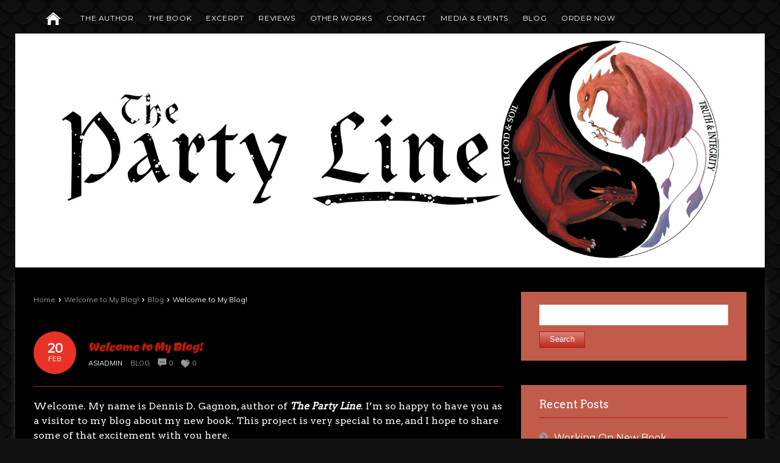

--- FILE ---
content_type: text/html; charset=UTF-8
request_url: https://www.dennisdgagnon.com/welcome-to-my-blog/
body_size: 13603
content:
<!DOCTYPE html PUBLIC "-//W3C//DTD XHTML 1.0 Transitional//EN" "http://www.w3.org/TR/xhtml1/DTD/xhtml1-transitional.dtd"> 
<html xmlns="http://www.w3.org/1999/xhtml" dir="ltr" lang="en-US" prefix="og: https://ogp.me/ns#">
<head>
<meta http-equiv="Content-Type" content="text/html; charset=UTF-8" />
<title>Welcome to My Blog! | The Party LineThe Party Line</title>
<link rel="profile" href="https://gmpg.org/xfn/11" />
<link rel="stylesheet" type="text/css" media="all" href="https://www.dennisdgagnon.com/wp-content/themes/natural-patched/style.css" />
<link rel="stylesheet" type="text/css" media="all" href="https://www.dennisdgagnon.com/wp-content/themes/natural-patched/mediaqueries.css" />
<meta name="viewport" content="width=device-width" />
<link rel="pingback" href="https://www.dennisdgagnon.com/xmlrpc.php" />

		<!-- All in One SEO 4.9.3 - aioseo.com -->
	<meta name="robots" content="max-image-preview:large" />
	<meta name="author" content="asiadmin"/>
	<link rel="canonical" href="https://www.dennisdgagnon.com/welcome-to-my-blog/" />
	<meta name="generator" content="All in One SEO (AIOSEO) 4.9.3" />
		<meta property="og:locale" content="en_US" />
		<meta property="og:site_name" content="The Party Line | by Dennis D. Gagnon" />
		<meta property="og:type" content="article" />
		<meta property="og:title" content="Welcome to My Blog! | The Party Line" />
		<meta property="og:url" content="https://www.dennisdgagnon.com/welcome-to-my-blog/" />
		<meta property="article:published_time" content="2018-02-20T06:10:49+00:00" />
		<meta property="article:modified_time" content="2018-02-22T06:08:24+00:00" />
		<meta name="twitter:card" content="summary" />
		<meta name="twitter:title" content="Welcome to My Blog! | The Party Line" />
		<script type="application/ld+json" class="aioseo-schema">
			{"@context":"https:\/\/schema.org","@graph":[{"@type":"Article","@id":"https:\/\/www.dennisdgagnon.com\/welcome-to-my-blog\/#article","name":"Welcome to My Blog! | The Party Line","headline":"Welcome to My Blog!","author":{"@id":"https:\/\/www.dennisdgagnon.com\/author\/asiadmin\/#author"},"publisher":{"@id":"https:\/\/www.dennisdgagnon.com\/#organization"},"datePublished":"2018-02-20T06:10:49+00:00","dateModified":"2018-02-22T06:08:24+00:00","inLanguage":"en-US","mainEntityOfPage":{"@id":"https:\/\/www.dennisdgagnon.com\/welcome-to-my-blog\/#webpage"},"isPartOf":{"@id":"https:\/\/www.dennisdgagnon.com\/welcome-to-my-blog\/#webpage"},"articleSection":"Blog"},{"@type":"BreadcrumbList","@id":"https:\/\/www.dennisdgagnon.com\/welcome-to-my-blog\/#breadcrumblist","itemListElement":[{"@type":"ListItem","@id":"https:\/\/www.dennisdgagnon.com#listItem","position":1,"name":"Home","item":"https:\/\/www.dennisdgagnon.com","nextItem":{"@type":"ListItem","@id":"https:\/\/www.dennisdgagnon.com\/category\/uncategorized\/#listItem","name":"Blog"}},{"@type":"ListItem","@id":"https:\/\/www.dennisdgagnon.com\/category\/uncategorized\/#listItem","position":2,"name":"Blog","item":"https:\/\/www.dennisdgagnon.com\/category\/uncategorized\/","nextItem":{"@type":"ListItem","@id":"https:\/\/www.dennisdgagnon.com\/welcome-to-my-blog\/#listItem","name":"Welcome to My Blog!"},"previousItem":{"@type":"ListItem","@id":"https:\/\/www.dennisdgagnon.com#listItem","name":"Home"}},{"@type":"ListItem","@id":"https:\/\/www.dennisdgagnon.com\/welcome-to-my-blog\/#listItem","position":3,"name":"Welcome to My Blog!","previousItem":{"@type":"ListItem","@id":"https:\/\/www.dennisdgagnon.com\/category\/uncategorized\/#listItem","name":"Blog"}}]},{"@type":"Organization","@id":"https:\/\/www.dennisdgagnon.com\/#organization","name":"The Party Line","description":"by Dennis D. Gagnon","url":"https:\/\/www.dennisdgagnon.com\/"},{"@type":"Person","@id":"https:\/\/www.dennisdgagnon.com\/author\/asiadmin\/#author","url":"https:\/\/www.dennisdgagnon.com\/author\/asiadmin\/","name":"asiadmin","image":{"@type":"ImageObject","@id":"https:\/\/www.dennisdgagnon.com\/welcome-to-my-blog\/#authorImage","url":"https:\/\/secure.gravatar.com\/avatar\/bcaedfded7ffb0a1b0db45ced0fdc90f460296e2e9233781a606da4cb35a4735?s=96&d=mm&r=g","width":96,"height":96,"caption":"asiadmin"}},{"@type":"WebPage","@id":"https:\/\/www.dennisdgagnon.com\/welcome-to-my-blog\/#webpage","url":"https:\/\/www.dennisdgagnon.com\/welcome-to-my-blog\/","name":"Welcome to My Blog! | The Party Line","inLanguage":"en-US","isPartOf":{"@id":"https:\/\/www.dennisdgagnon.com\/#website"},"breadcrumb":{"@id":"https:\/\/www.dennisdgagnon.com\/welcome-to-my-blog\/#breadcrumblist"},"author":{"@id":"https:\/\/www.dennisdgagnon.com\/author\/asiadmin\/#author"},"creator":{"@id":"https:\/\/www.dennisdgagnon.com\/author\/asiadmin\/#author"},"datePublished":"2018-02-20T06:10:49+00:00","dateModified":"2018-02-22T06:08:24+00:00"},{"@type":"WebSite","@id":"https:\/\/www.dennisdgagnon.com\/#website","url":"https:\/\/www.dennisdgagnon.com\/","name":"The Party Line","description":"by Dennis D. Gagnon","inLanguage":"en-US","publisher":{"@id":"https:\/\/www.dennisdgagnon.com\/#organization"}}]}
		</script>
		<!-- All in One SEO -->

<link rel='dns-prefetch' href='//fonts.googleapis.com' />
<link rel="alternate" type="application/rss+xml" title="The Party Line &raquo; Feed" href="https://www.dennisdgagnon.com/feed/" />
<link rel="alternate" type="application/rss+xml" title="The Party Line &raquo; Comments Feed" href="https://www.dennisdgagnon.com/comments/feed/" />
<link rel="alternate" type="application/rss+xml" title="The Party Line &raquo; Welcome to My Blog! Comments Feed" href="https://www.dennisdgagnon.com/welcome-to-my-blog/feed/" />
<link rel="alternate" title="oEmbed (JSON)" type="application/json+oembed" href="https://www.dennisdgagnon.com/wp-json/oembed/1.0/embed?url=https%3A%2F%2Fwww.dennisdgagnon.com%2Fwelcome-to-my-blog%2F" />
<link rel="alternate" title="oEmbed (XML)" type="text/xml+oembed" href="https://www.dennisdgagnon.com/wp-json/oembed/1.0/embed?url=https%3A%2F%2Fwww.dennisdgagnon.com%2Fwelcome-to-my-blog%2F&#038;format=xml" />
<style id='wp-img-auto-sizes-contain-inline-css' type='text/css'>
img:is([sizes=auto i],[sizes^="auto," i]){contain-intrinsic-size:3000px 1500px}
/*# sourceURL=wp-img-auto-sizes-contain-inline-css */
</style>
<link rel='stylesheet' id='natural-sliders-css' href='https://www.dennisdgagnon.com/wp-content/themes/natural-patched/css/sliders.css?ver=6.9' type='text/css' media='all' />
<link rel='stylesheet' id='galleria-css' href='https://www.dennisdgagnon.com/wp-content/themes/natural-patched/css/galleria.classic.css?ver=6.9' type='text/css' media='all' />
<link rel='stylesheet' id='superfish-css' href='https://www.dennisdgagnon.com/wp-content/themes/natural-patched/css/menu.css?ver=6.9' type='text/css' media='all' />
<link rel='stylesheet' id='tipsy-css' href='https://www.dennisdgagnon.com/wp-content/themes/natural-patched/css/tipsy.css?ver=6.9' type='text/css' media='all' />
<link rel='stylesheet' id='prettyphoto-css' href='https://www.dennisdgagnon.com/wp-content/themes/natural-patched/css/prettyphoto.css?ver=6.9' type='text/css' media='all' />
<link rel='stylesheet' id='Muli-css' href='https://fonts.googleapis.com/css?family=Muli&#038;ver=6.9' type='text/css' media='all' />
<link rel='stylesheet' id='Ceviche-One-css' href='https://fonts.googleapis.com/css?family=Ceviche+One&#038;ver=6.9' type='text/css' media='all' />
<link rel='stylesheet' id='Arvo-css' href='https://fonts.googleapis.com/css?family=Arvo&#038;ver=6.9' type='text/css' media='all' />
<link rel='stylesheet' id='Montserrat-css' href='https://fonts.googleapis.com/css?family=Montserrat&#038;ver=6.9' type='text/css' media='all' />
<style id='wp-emoji-styles-inline-css' type='text/css'>

	img.wp-smiley, img.emoji {
		display: inline !important;
		border: none !important;
		box-shadow: none !important;
		height: 1em !important;
		width: 1em !important;
		margin: 0 0.07em !important;
		vertical-align: -0.1em !important;
		background: none !important;
		padding: 0 !important;
	}
/*# sourceURL=wp-emoji-styles-inline-css */
</style>
<style id='wp-block-library-inline-css' type='text/css'>
:root{--wp-block-synced-color:#7a00df;--wp-block-synced-color--rgb:122,0,223;--wp-bound-block-color:var(--wp-block-synced-color);--wp-editor-canvas-background:#ddd;--wp-admin-theme-color:#007cba;--wp-admin-theme-color--rgb:0,124,186;--wp-admin-theme-color-darker-10:#006ba1;--wp-admin-theme-color-darker-10--rgb:0,107,160.5;--wp-admin-theme-color-darker-20:#005a87;--wp-admin-theme-color-darker-20--rgb:0,90,135;--wp-admin-border-width-focus:2px}@media (min-resolution:192dpi){:root{--wp-admin-border-width-focus:1.5px}}.wp-element-button{cursor:pointer}:root .has-very-light-gray-background-color{background-color:#eee}:root .has-very-dark-gray-background-color{background-color:#313131}:root .has-very-light-gray-color{color:#eee}:root .has-very-dark-gray-color{color:#313131}:root .has-vivid-green-cyan-to-vivid-cyan-blue-gradient-background{background:linear-gradient(135deg,#00d084,#0693e3)}:root .has-purple-crush-gradient-background{background:linear-gradient(135deg,#34e2e4,#4721fb 50%,#ab1dfe)}:root .has-hazy-dawn-gradient-background{background:linear-gradient(135deg,#faaca8,#dad0ec)}:root .has-subdued-olive-gradient-background{background:linear-gradient(135deg,#fafae1,#67a671)}:root .has-atomic-cream-gradient-background{background:linear-gradient(135deg,#fdd79a,#004a59)}:root .has-nightshade-gradient-background{background:linear-gradient(135deg,#330968,#31cdcf)}:root .has-midnight-gradient-background{background:linear-gradient(135deg,#020381,#2874fc)}:root{--wp--preset--font-size--normal:16px;--wp--preset--font-size--huge:42px}.has-regular-font-size{font-size:1em}.has-larger-font-size{font-size:2.625em}.has-normal-font-size{font-size:var(--wp--preset--font-size--normal)}.has-huge-font-size{font-size:var(--wp--preset--font-size--huge)}.has-text-align-center{text-align:center}.has-text-align-left{text-align:left}.has-text-align-right{text-align:right}.has-fit-text{white-space:nowrap!important}#end-resizable-editor-section{display:none}.aligncenter{clear:both}.items-justified-left{justify-content:flex-start}.items-justified-center{justify-content:center}.items-justified-right{justify-content:flex-end}.items-justified-space-between{justify-content:space-between}.screen-reader-text{border:0;clip-path:inset(50%);height:1px;margin:-1px;overflow:hidden;padding:0;position:absolute;width:1px;word-wrap:normal!important}.screen-reader-text:focus{background-color:#ddd;clip-path:none;color:#444;display:block;font-size:1em;height:auto;left:5px;line-height:normal;padding:15px 23px 14px;text-decoration:none;top:5px;width:auto;z-index:100000}html :where(.has-border-color){border-style:solid}html :where([style*=border-top-color]){border-top-style:solid}html :where([style*=border-right-color]){border-right-style:solid}html :where([style*=border-bottom-color]){border-bottom-style:solid}html :where([style*=border-left-color]){border-left-style:solid}html :where([style*=border-width]){border-style:solid}html :where([style*=border-top-width]){border-top-style:solid}html :where([style*=border-right-width]){border-right-style:solid}html :where([style*=border-bottom-width]){border-bottom-style:solid}html :where([style*=border-left-width]){border-left-style:solid}html :where(img[class*=wp-image-]){height:auto;max-width:100%}:where(figure){margin:0 0 1em}html :where(.is-position-sticky){--wp-admin--admin-bar--position-offset:var(--wp-admin--admin-bar--height,0px)}@media screen and (max-width:600px){html :where(.is-position-sticky){--wp-admin--admin-bar--position-offset:0px}}

/*# sourceURL=wp-block-library-inline-css */
</style><style id='global-styles-inline-css' type='text/css'>
:root{--wp--preset--aspect-ratio--square: 1;--wp--preset--aspect-ratio--4-3: 4/3;--wp--preset--aspect-ratio--3-4: 3/4;--wp--preset--aspect-ratio--3-2: 3/2;--wp--preset--aspect-ratio--2-3: 2/3;--wp--preset--aspect-ratio--16-9: 16/9;--wp--preset--aspect-ratio--9-16: 9/16;--wp--preset--color--black: #000000;--wp--preset--color--cyan-bluish-gray: #abb8c3;--wp--preset--color--white: #ffffff;--wp--preset--color--pale-pink: #f78da7;--wp--preset--color--vivid-red: #cf2e2e;--wp--preset--color--luminous-vivid-orange: #ff6900;--wp--preset--color--luminous-vivid-amber: #fcb900;--wp--preset--color--light-green-cyan: #7bdcb5;--wp--preset--color--vivid-green-cyan: #00d084;--wp--preset--color--pale-cyan-blue: #8ed1fc;--wp--preset--color--vivid-cyan-blue: #0693e3;--wp--preset--color--vivid-purple: #9b51e0;--wp--preset--gradient--vivid-cyan-blue-to-vivid-purple: linear-gradient(135deg,rgb(6,147,227) 0%,rgb(155,81,224) 100%);--wp--preset--gradient--light-green-cyan-to-vivid-green-cyan: linear-gradient(135deg,rgb(122,220,180) 0%,rgb(0,208,130) 100%);--wp--preset--gradient--luminous-vivid-amber-to-luminous-vivid-orange: linear-gradient(135deg,rgb(252,185,0) 0%,rgb(255,105,0) 100%);--wp--preset--gradient--luminous-vivid-orange-to-vivid-red: linear-gradient(135deg,rgb(255,105,0) 0%,rgb(207,46,46) 100%);--wp--preset--gradient--very-light-gray-to-cyan-bluish-gray: linear-gradient(135deg,rgb(238,238,238) 0%,rgb(169,184,195) 100%);--wp--preset--gradient--cool-to-warm-spectrum: linear-gradient(135deg,rgb(74,234,220) 0%,rgb(151,120,209) 20%,rgb(207,42,186) 40%,rgb(238,44,130) 60%,rgb(251,105,98) 80%,rgb(254,248,76) 100%);--wp--preset--gradient--blush-light-purple: linear-gradient(135deg,rgb(255,206,236) 0%,rgb(152,150,240) 100%);--wp--preset--gradient--blush-bordeaux: linear-gradient(135deg,rgb(254,205,165) 0%,rgb(254,45,45) 50%,rgb(107,0,62) 100%);--wp--preset--gradient--luminous-dusk: linear-gradient(135deg,rgb(255,203,112) 0%,rgb(199,81,192) 50%,rgb(65,88,208) 100%);--wp--preset--gradient--pale-ocean: linear-gradient(135deg,rgb(255,245,203) 0%,rgb(182,227,212) 50%,rgb(51,167,181) 100%);--wp--preset--gradient--electric-grass: linear-gradient(135deg,rgb(202,248,128) 0%,rgb(113,206,126) 100%);--wp--preset--gradient--midnight: linear-gradient(135deg,rgb(2,3,129) 0%,rgb(40,116,252) 100%);--wp--preset--font-size--small: 13px;--wp--preset--font-size--medium: 20px;--wp--preset--font-size--large: 36px;--wp--preset--font-size--x-large: 42px;--wp--preset--spacing--20: 0.44rem;--wp--preset--spacing--30: 0.67rem;--wp--preset--spacing--40: 1rem;--wp--preset--spacing--50: 1.5rem;--wp--preset--spacing--60: 2.25rem;--wp--preset--spacing--70: 3.38rem;--wp--preset--spacing--80: 5.06rem;--wp--preset--shadow--natural: 6px 6px 9px rgba(0, 0, 0, 0.2);--wp--preset--shadow--deep: 12px 12px 50px rgba(0, 0, 0, 0.4);--wp--preset--shadow--sharp: 6px 6px 0px rgba(0, 0, 0, 0.2);--wp--preset--shadow--outlined: 6px 6px 0px -3px rgb(255, 255, 255), 6px 6px rgb(0, 0, 0);--wp--preset--shadow--crisp: 6px 6px 0px rgb(0, 0, 0);}:where(.is-layout-flex){gap: 0.5em;}:where(.is-layout-grid){gap: 0.5em;}body .is-layout-flex{display: flex;}.is-layout-flex{flex-wrap: wrap;align-items: center;}.is-layout-flex > :is(*, div){margin: 0;}body .is-layout-grid{display: grid;}.is-layout-grid > :is(*, div){margin: 0;}:where(.wp-block-columns.is-layout-flex){gap: 2em;}:where(.wp-block-columns.is-layout-grid){gap: 2em;}:where(.wp-block-post-template.is-layout-flex){gap: 1.25em;}:where(.wp-block-post-template.is-layout-grid){gap: 1.25em;}.has-black-color{color: var(--wp--preset--color--black) !important;}.has-cyan-bluish-gray-color{color: var(--wp--preset--color--cyan-bluish-gray) !important;}.has-white-color{color: var(--wp--preset--color--white) !important;}.has-pale-pink-color{color: var(--wp--preset--color--pale-pink) !important;}.has-vivid-red-color{color: var(--wp--preset--color--vivid-red) !important;}.has-luminous-vivid-orange-color{color: var(--wp--preset--color--luminous-vivid-orange) !important;}.has-luminous-vivid-amber-color{color: var(--wp--preset--color--luminous-vivid-amber) !important;}.has-light-green-cyan-color{color: var(--wp--preset--color--light-green-cyan) !important;}.has-vivid-green-cyan-color{color: var(--wp--preset--color--vivid-green-cyan) !important;}.has-pale-cyan-blue-color{color: var(--wp--preset--color--pale-cyan-blue) !important;}.has-vivid-cyan-blue-color{color: var(--wp--preset--color--vivid-cyan-blue) !important;}.has-vivid-purple-color{color: var(--wp--preset--color--vivid-purple) !important;}.has-black-background-color{background-color: var(--wp--preset--color--black) !important;}.has-cyan-bluish-gray-background-color{background-color: var(--wp--preset--color--cyan-bluish-gray) !important;}.has-white-background-color{background-color: var(--wp--preset--color--white) !important;}.has-pale-pink-background-color{background-color: var(--wp--preset--color--pale-pink) !important;}.has-vivid-red-background-color{background-color: var(--wp--preset--color--vivid-red) !important;}.has-luminous-vivid-orange-background-color{background-color: var(--wp--preset--color--luminous-vivid-orange) !important;}.has-luminous-vivid-amber-background-color{background-color: var(--wp--preset--color--luminous-vivid-amber) !important;}.has-light-green-cyan-background-color{background-color: var(--wp--preset--color--light-green-cyan) !important;}.has-vivid-green-cyan-background-color{background-color: var(--wp--preset--color--vivid-green-cyan) !important;}.has-pale-cyan-blue-background-color{background-color: var(--wp--preset--color--pale-cyan-blue) !important;}.has-vivid-cyan-blue-background-color{background-color: var(--wp--preset--color--vivid-cyan-blue) !important;}.has-vivid-purple-background-color{background-color: var(--wp--preset--color--vivid-purple) !important;}.has-black-border-color{border-color: var(--wp--preset--color--black) !important;}.has-cyan-bluish-gray-border-color{border-color: var(--wp--preset--color--cyan-bluish-gray) !important;}.has-white-border-color{border-color: var(--wp--preset--color--white) !important;}.has-pale-pink-border-color{border-color: var(--wp--preset--color--pale-pink) !important;}.has-vivid-red-border-color{border-color: var(--wp--preset--color--vivid-red) !important;}.has-luminous-vivid-orange-border-color{border-color: var(--wp--preset--color--luminous-vivid-orange) !important;}.has-luminous-vivid-amber-border-color{border-color: var(--wp--preset--color--luminous-vivid-amber) !important;}.has-light-green-cyan-border-color{border-color: var(--wp--preset--color--light-green-cyan) !important;}.has-vivid-green-cyan-border-color{border-color: var(--wp--preset--color--vivid-green-cyan) !important;}.has-pale-cyan-blue-border-color{border-color: var(--wp--preset--color--pale-cyan-blue) !important;}.has-vivid-cyan-blue-border-color{border-color: var(--wp--preset--color--vivid-cyan-blue) !important;}.has-vivid-purple-border-color{border-color: var(--wp--preset--color--vivid-purple) !important;}.has-vivid-cyan-blue-to-vivid-purple-gradient-background{background: var(--wp--preset--gradient--vivid-cyan-blue-to-vivid-purple) !important;}.has-light-green-cyan-to-vivid-green-cyan-gradient-background{background: var(--wp--preset--gradient--light-green-cyan-to-vivid-green-cyan) !important;}.has-luminous-vivid-amber-to-luminous-vivid-orange-gradient-background{background: var(--wp--preset--gradient--luminous-vivid-amber-to-luminous-vivid-orange) !important;}.has-luminous-vivid-orange-to-vivid-red-gradient-background{background: var(--wp--preset--gradient--luminous-vivid-orange-to-vivid-red) !important;}.has-very-light-gray-to-cyan-bluish-gray-gradient-background{background: var(--wp--preset--gradient--very-light-gray-to-cyan-bluish-gray) !important;}.has-cool-to-warm-spectrum-gradient-background{background: var(--wp--preset--gradient--cool-to-warm-spectrum) !important;}.has-blush-light-purple-gradient-background{background: var(--wp--preset--gradient--blush-light-purple) !important;}.has-blush-bordeaux-gradient-background{background: var(--wp--preset--gradient--blush-bordeaux) !important;}.has-luminous-dusk-gradient-background{background: var(--wp--preset--gradient--luminous-dusk) !important;}.has-pale-ocean-gradient-background{background: var(--wp--preset--gradient--pale-ocean) !important;}.has-electric-grass-gradient-background{background: var(--wp--preset--gradient--electric-grass) !important;}.has-midnight-gradient-background{background: var(--wp--preset--gradient--midnight) !important;}.has-small-font-size{font-size: var(--wp--preset--font-size--small) !important;}.has-medium-font-size{font-size: var(--wp--preset--font-size--medium) !important;}.has-large-font-size{font-size: var(--wp--preset--font-size--large) !important;}.has-x-large-font-size{font-size: var(--wp--preset--font-size--x-large) !important;}
/*# sourceURL=global-styles-inline-css */
</style>

<style id='classic-theme-styles-inline-css' type='text/css'>
/*! This file is auto-generated */
.wp-block-button__link{color:#fff;background-color:#32373c;border-radius:9999px;box-shadow:none;text-decoration:none;padding:calc(.667em + 2px) calc(1.333em + 2px);font-size:1.125em}.wp-block-file__button{background:#32373c;color:#fff;text-decoration:none}
/*# sourceURL=/wp-includes/css/classic-themes.min.css */
</style>
<link rel='stylesheet' id='cntctfrm_form_style-css' href='https://www.dennisdgagnon.com/wp-content/plugins/contact-form-plugin/css/form_style.css?ver=4.3.6' type='text/css' media='all' />
<link rel='stylesheet' id='cyclone-template-style-dark-0-css' href='https://www.dennisdgagnon.com/wp-content/plugins/cyclone-slider-2/templates/dark/style.css?ver=3.2.0' type='text/css' media='all' />
<link rel='stylesheet' id='cyclone-template-style-default-0-css' href='https://www.dennisdgagnon.com/wp-content/plugins/cyclone-slider-2/templates/default/style.css?ver=3.2.0' type='text/css' media='all' />
<link rel='stylesheet' id='cyclone-template-style-standard-0-css' href='https://www.dennisdgagnon.com/wp-content/plugins/cyclone-slider-2/templates/standard/style.css?ver=3.2.0' type='text/css' media='all' />
<link rel='stylesheet' id='cyclone-template-style-thumbnails-0-css' href='https://www.dennisdgagnon.com/wp-content/plugins/cyclone-slider-2/templates/thumbnails/style.css?ver=3.2.0' type='text/css' media='all' />
<link rel='stylesheet' id='shiftnav-css' href='https://www.dennisdgagnon.com/wp-content/plugins/shiftnav-responsive-mobile-menu/assets/css/shiftnav.min.css?ver=1.8.2' type='text/css' media='all' />
<link rel='stylesheet' id='shiftnav-font-awesome-css' href='https://www.dennisdgagnon.com/wp-content/plugins/shiftnav-responsive-mobile-menu/assets/css/fontawesome/css/font-awesome.min.css?ver=1.8.2' type='text/css' media='all' />
<link rel='stylesheet' id='shiftnav-standard-dark-css' href='https://www.dennisdgagnon.com/wp-content/plugins/shiftnav-responsive-mobile-menu/assets/css/skins/standard-dark.css?ver=1.8.2' type='text/css' media='all' />
<script type="text/javascript" src="https://www.dennisdgagnon.com/wp-includes/js/jquery/jquery.min.js?ver=3.7.1" id="jquery-core-js"></script>
<script type="text/javascript" src="https://www.dennisdgagnon.com/wp-includes/js/jquery/jquery-migrate.min.js?ver=3.4.1" id="jquery-migrate-js"></script>
<script type="text/javascript" src="https://www.dennisdgagnon.com/wp-content/themes/natural-patched/js/preloader.js?ver=6.9" id="preloader-js"></script>
<script type="text/javascript" src="https://www.dennisdgagnon.com/wp-content/themes/natural-patched/js/respond.js?ver=6.9" id="respond-js"></script>
<script type="text/javascript" src="https://www.dennisdgagnon.com/wp-content/themes/natural-patched/js/hoverIntent.js?ver=6.9" id="hoverintent-js"></script>
<script type="text/javascript" src="https://www.dennisdgagnon.com/wp-content/themes/natural-patched/js/superfish.js?ver=6.9" id="superfish-js"></script>
<script type="text/javascript" src="https://www.dennisdgagnon.com/wp-content/themes/natural-patched/js/jquery.prettyphoto.js?ver=6.9" id="prettyphoto-js"></script>
<link rel="https://api.w.org/" href="https://www.dennisdgagnon.com/wp-json/" /><link rel="alternate" title="JSON" type="application/json" href="https://www.dennisdgagnon.com/wp-json/wp/v2/posts/171" /><link rel="EditURI" type="application/rsd+xml" title="RSD" href="https://www.dennisdgagnon.com/xmlrpc.php?rsd" />
<meta name="generator" content="WordPress 6.9" />
<link rel='shortlink' href='https://www.dennisdgagnon.com/?p=171' />

		<!-- ShiftNav CSS
	================================================================ -->
		<style type="text/css" id="shiftnav-dynamic-css">
				@media only screen and (min-width:1024px){ #shiftnav-toggle-main, .shiftnav-toggle-mobile{ display:none; } .shiftnav-wrap { padding-top:0 !important; } }
	@media only screen and (max-width:1023px){ #navigation_wrapper{ display:none !important; } }

/** ShiftNav Custom Menu Styles (Customizer) **/
/* togglebar */
#shiftnav-toggle-main { background:#000000; color:#dd3333; font-size:21px !important; }
#shiftnav-toggle-main.shiftnav-toggle-main-entire-bar:before, #shiftnav-toggle-main .shiftnav-toggle-burger { font-size:21px; }


/** ShiftNav Custom Tweaks (General Settings) **/
.shiftnav.shiftnav-nojs.shiftnav-skin-standard-dark ul.shiftnav-menu li.menu-item > .shiftnav-target:hover, .shiftnav.shiftnav-skin-standard-dark ul.shiftnav-menu li.menu-item.shiftnav-active > .shiftnav-target, .shiftnav.shiftnav-skin-standard-dark ul.shiftnav-menu li.menu-item.shiftnav-in-transition > .shiftnav-target, .shiftnav.shiftnav-skin-standard-dark ul.shiftnav-menu li.menu-item.current-menu-item > .shiftnav-target, .shiftnav.shiftnav-skin-standard-dark ul.shiftnav-menu > li.shiftnav-sub-accordion.current-menu-ancestor > .shiftnav-target, .shiftnav.shiftnav-skin-standard-dark ul.shiftnav-menu > li.shiftnav-sub-shift.current-menu-ancestor > .shiftnav-target, .shiftnav.shiftnav-skin-standard-dark ul.shiftnav-menu.shiftnav-active-highlight li.menu-item > .shiftnav-target:active, .shiftnav.shiftnav-skin-standard-dark ul.shiftnav-menu.shiftnav-active-on-hover li.menu-item > .shiftnav-target:hover {
   background: #dd3333;
}
.shiftnav ul.shiftnav-menu li.menu-item a:hover {
   background-color: #dd3333;
}

/* Status: Loaded from Transient */
		</style>
		<!-- end ShiftNav CSS -->

	<link href="https://www.dennisdgagnon.com/wp-content/themes/natural-patched/styles/style_04.css" rel="stylesheet" type="text/css" />
<!-- Custom Styling -->
<style type="text/css">
/*HTML*/
 html {
     background-image: none;
}
 #header_bar_wrapper {
     display: none;
}
/*BODY*/
 body {
     background: #fff;
     background-image: none;
     font-size: 16px;
     line-height: 24px;
}
/*LOGO & NAVIGATION MENU*/
 #logo {
     display: none;
     float: left;
     padding: 0 25px;
}
 #header {
     padding: 0;
     text-align: center;
     width: 100%;
}
 #navigation_wrapper {
     border-radius: 3px 3px 0 0;
}
 #navigation_wrapper, 
#navigation {
     height: auto;
}
 .sf-menu li {
     letter-spacing: 0.6px;
     margin: 0px;
     padding: 0px 12px;
     text-transform: uppercase;
     font-size: 0.75em;
     font-weight: 400;
}
 .sf-menu .current_page_item, .sf-menu .current-menu-item, .sf-menu li:hover{
     background-color: #bb1a0c;
     letter-spacing: 0.6px;
     margin: 0px;
     padding: 0px 12px;
     text-transform: uppercase;
}
 #copyright_wrapper {
     border-radius: 3px 3px 0 0;
     margin-top: 20px;
}
.home-btn a span {
    background: rgba(0, 0, 0, 0) url("https://www.dennisdgagnon.com/wp-content/uploads/2018/02/home-white.png") no-repeat scroll 50% center;
    display: block;
    overflow: hidden;
    text-indent: 100%;
    white-space: nowrap;
}

.fancy-header {
    margin-bottom: 40px;
    border-bottom-width: 7px;
    border-bottom-style: double;
}


/*CONTENT PAGE*/
#boxed_layout #wrapper, #copyright_wrapper {
    box-shadow: 0 20px 12px rgba(255, 255, 255, 0.2) !important;
}

/*****FOR BOX SHADOWS*****/
 #boxed_layout #wrapper, #copyright_wrapper {
     box-shadow: 0px 0px 4px rgba(0,0,0,.24);
}
 h2 a:hover {
     text-decoration: none;
}
 #wrapper .xl-widget-excerpt .excerpt-content {
     background: none !important;
     border: none !important;
}
/*Contact form boxes*/
 .cntctfrm_one_column, .cntctfrm_column, .cntctfrm_label, .cntctfrm_input, .cntctfrm_select, .cntctfrm_checkbox {
     max-width: 800px;
}
 .cntctfrm_input input, .cntctfrm_input textarea{
     box-shadow: 0 1px 3px #6b5e32 inset;
}
 .cntctfrm_input input.cntctfrm_contact_submit {
     box-shadow: none;
}
/*COPYRIGHT*/
 #copyright .one_half img{
     vertical-align: middle;
}
/*BUY BUTTON ICON BOX*/
 .icon-button {
     clear: none;
}
/*BUTTON BOX STYLE*/
 .normal-btn {
     -moz-box-shadow: 0px 3px 0px rgba(0, 0, 0, .2);
     -moz-border-radius: 4px;
     -khtml-border-radius: 4px;
     -webkit-border-radius: 4px;
    /* -webkit-box-shadow: 0px 3px 0px rgba(0, 0, 0, .2);
     */
     box-shadow: 0px 3px 0px rgba(0, 0, 0, .2);
     border-radius: 4px;
     color: rgba(255, 255, 255, .8) !important;
     font-style: normal;
     font-weight: 600;
     letter-spacing: 1px;
     text-transform: uppercase;
     text-shadow: -1px -1px 0px rgba(0, 0, 0, .12);
}
 .normal-btn:hover {
     box-shadow: inset 0px 3px 0px rgba(0, 0, 0, .2);
     -moz-box-shadow: inset 0px 3px 0px rgba(0, 0, 0, .2);
     -webkit-box-shadow: inset 0px 3px 0px rgba(0, 0, 0, .2);
     border-radius: 4px;
     -moz-border-radius: 4px;
     -khtml-border-radius: 4px;
     -webkit-border-radius: 4px;
     color: #ffffff !important;
     top: 2px;
}
 .normal-btn span, .normal-btn:hover {
     border-radius: 4px;
}
 .small-btn:hover span, .medium-btn:hover span, .big-btn:hover span, form input[type="submit"]:hover {
     opacity: 0.7 !important;
}

#footer_nav li {
    border-right-style: dotted;
}

#footer_wrapper {
    background-image: url(https://www.dennisdgagnon.com/wp-content/uploads/2018/02/bg.jpg);
    background-repeat: no-repeat;
    background-position: bottom;
    background-size: cover;
}

/* * DEFAULT CSS CODES AND MEDIA CODES */
 .cf {
     *zoom: 1;
}
 .cf:before, .cf:after {
     content: " ";
     display: table;
}
 .cf:after {
     clear: both;
}
 .bookshelf-item {
     padding-bottom: 48px;
}
 .bookshelf-item .description {
    /* prevents this element from overlapping to cover thumb */
     display: inline;
}
 .bookshelf-item .home-page .description {
     padding-left: 20px;
}
 .bookshelf-item .wrap-description .description {
    /* set this back to block level to trigger overflow effect */
     display: block;
     overflow: hidden;
}
 .bookshelf-item .content a[rel="prettyPhoto"] {
    /* make sure this element is on top of .description element */
     position: relative;
     z-index: 20;
}
 #comments .nocomments {
    /* hides the "Comments are closed" message */
     display: none;
}
/* additional media queries */
 @media (max-width: 1023px) {
     .bookshelf-item .content {
         text-align: center;
    }
     .bookshelf-item .content .description {
         text-align: left;
         overflow: auto;
    }
     .bookshelf-item .zoom {
         margin: 20px 0;
    }
     .bookshelf-item .zoom, .bookshelf-item .zoom img {
         float: none;
         margin: 0;
         display: inline-block;
         *display: inline;
         *zoom: 1;
    }
     .bookshelf-item .zoom .img_vsmall {
         width: 245px;
    }
}
 @media (min-width: 768px) and (max-width: 1023px) {
     .bookshelf-item .home-page .img_vsmall, .bookshelf-item .zoom .img_vsmall {
         width: 174px;
    }
}
 @media (max-width: 767px) {
     .bookshelf-item .home-page {
         text-align: center;
    }
     .bookshelf-item .home-page .img_vsmall {
         float: none;
         margin: 20px 0;
    }
}
 
</style>
<link rel="shortcut icon" href="https://www.dennisdgagnon.com/wp-content/uploads/2018/02/archway.ico"/>
<style type="text/css">
html {
    background-image: url('https://www.dennisdgagnon.com/wp-content/uploads/2018/02/black_scales_@2X.png');
    background-repeat: repeat;
}
body {
    background: none;
}
html {
    background-color: #111;
}
html, body, form {
    color: #f6f6f6;
}
h1, h2, h3, h4, h5, h6 {
    color: #bb1a0c;
}
h1 a, h2 a, h3 a, h4 a, h5 a, h6 a {
    color: #bb1a0c;
}
h1 a:hover, h2 a:hover, h3 a:hover, h4 a:hover, h5 a:hover, h6 a:hover {
    color: #bb1a0c;
}
#header_wrapper {
    background-color: transparent;
}
#header_info {
    background-color: transparent;
}
#header_wrapper {
    border-top-color: transparent;
}
#header_tools, #social_icons a, #search {
    border-color: transparent;
}
#navigation_wrapper {
    background-color: transparent; }
.sf-menu a {
    color: #fff; }
.sf-menu li:hover a, .sf-menu li.current-menu-item a, .sf-menu li.current-page-parent a, .sf-menu li.current-page-ancestor a, .sf-menu li.current_page_parent a {
    color: #fff;
}
.icon-box span, .icon-button span {
    color: #fff;
}
#wrapper {
	background-color: #000;
}
#sidebar .widgets {
    background-color: #c15c4b;
    border-color: #c15c4b;
}
#sidebar .widgets h1, #sidebar .widgets h2, #sidebar .widgets h3, #sidebar .widgets h4, #sidebar .widgets h5, #sidebar .widgets h6 {
    color: #fff;
}
#sidebar .widgets .icon-box span, #sidebar .widgets .icon-button span {
    color: #fff;
}
#sidebar .widgets a {
    color: #fff;
}
#sidebar .widgets h1 a, #sidebar .widgets h2 a, #sidebar .widgets h3 a, #sidebar .widgets h4 a, #sidebar .widgets h5 a, #sidebar .widgets h6 a {
    color: #fff;
}
form input[type="submit"] {
    background-color: #bb1a0c;
    color: #fff;
    border-color: #bb1a0c;
}
#footer form input[type="submit"] {
    background-color: #bb1a0c;
    color: #fff;
    border-color: #bb1a0c;
}
#footer, #footer form {
    color: #fff;
}
#footer a {
    color: #fff;
}
#footer_wrapper {
    background-color: #222;
}
#footer_wrapper {
    border-top-color: #222;
}
#copyright #footer_nav a {
    color: #fff;
}
#footer_nav li, #copyright hr {
    border-color: #fff;
}
#copyright {
    color: #fff;
}
#copyright a {
    color: #fff;
}
#copyright_wrapper {
    background-color: #bb1a0c;
}
#copyright_wrapper {
    border-top-color: #bb1a0c;
}
.divider-dotted, .portfolio .tags-meta, .price-body .dotted, #wrapper .post-list li {
    background-image: url('https://www.dennisdgagnon.com/wp-content/themes/natural-patched/images/hr2.png');
}
.fancy-header, .fancy-header-wrapper, #sidebar h3, .widgets h3, hr, .divider-top, .divider-full, blockquote, .comment-text, .person-text, .post-header {
    border-color: #bb1a0c;
}
.fancy-header span {
    border-color: transparent;
}
#footer h3 {
    border-color: #bb1a0c;
}
</style>
<style type="text/css">body { font-family: 'Muli', arial, serif; }
h1,.flex-caption,.ei-title h2 { font-family: 'Ceviche One', arial, serif; }
h2,.ei-title h3 { font-family: 'Ceviche One', arial, serif; }
h3,.rscaption { font-family: 'Arvo', arial, serif; }
p { font-family: 'Arvo', arial, serif; }
li { font-family: 'Montserrat', arial, serif; }
.sf-menu li { font-family: 'Montserrat', arial, serif; }
.sf-menu li li { font-family: 'Montserrat', arial, serif; }
</style><style type="text/css">.recentcomments a{display:inline !important;padding:0 !important;margin:0 !important;}</style><link rel='stylesheet' id='gglcptch-css' href='https://www.dennisdgagnon.com/wp-content/plugins/google-captcha/css/gglcptch.css?ver=1.85' type='text/css' media='all' />
</head>

<body data-rsssl=1 id="boxed_layout">
<div id="page_wrapper">
<div id="header_wrapper">
	<div id="header_bar_wrapper">
		<div id="header_bar">
			<div id="header_bar_inner" class="rightside">
				<div id="header_tools" class="leftside">
								
					<div id="social_icons" class="leftside">
											</div>
				</div>
				
								<br class="clear" />
			</div>
		</div>
	</div>
	<div id="navigation_wrapper">
    <div id="navigation">
        		<div id="logo"><a href="https://www.dennisdgagnon.com"><img src="https://www.dennisdgagnon.com/wp-content/themes/natural-patched/images/logo-gray.png" alt="The Party Line" /></a></div>
    	<ul id="menu-header-menu" class="sf-menu"><li id="menu-item-6" class="home-btn menu-item menu-item-type-post_type menu-item-object-page menu-item-home menu-item-6"><a href="https://www.dennisdgagnon.com/"><span class="menu-btn">Home</span></a></li>
<li id="menu-item-9" class="menu-item menu-item-type-post_type menu-item-object-page menu-item-9"><a href="https://www.dennisdgagnon.com/author/"><span class="menu-btn">The Author</span></a></li>
<li id="menu-item-12" class="menu-item menu-item-type-post_type menu-item-object-page menu-item-12"><a href="https://www.dennisdgagnon.com/book/"><span class="menu-btn">The Book</span></a></li>
<li id="menu-item-15" class="menu-item menu-item-type-post_type menu-item-object-page menu-item-15"><a href="https://www.dennisdgagnon.com/excerpt/"><span class="menu-btn">Excerpt</span></a></li>
<li id="menu-item-174" class="menu-item menu-item-type-post_type menu-item-object-page menu-item-174"><a href="https://www.dennisdgagnon.com/reviews/"><span class="menu-btn">Reviews</span></a></li>
<li id="menu-item-173" class="menu-item menu-item-type-post_type menu-item-object-page menu-item-173"><a href="https://www.dennisdgagnon.com/other-works/"><span class="menu-btn">Other Works</span></a></li>
<li id="menu-item-18" class="menu-item menu-item-type-post_type menu-item-object-page menu-item-18"><a href="https://www.dennisdgagnon.com/contact/"><span class="menu-btn">Contact</span></a></li>
<li id="menu-item-176" class="menu-item menu-item-type-taxonomy menu-item-object-category menu-item-176"><a href="https://www.dennisdgagnon.com/category/media/"><span class="menu-btn">Media &#038; Events</span></a></li>
<li id="menu-item-175" class="menu-item menu-item-type-taxonomy menu-item-object-category current-post-ancestor current-menu-parent current-post-parent menu-item-175"><a href="https://www.dennisdgagnon.com/category/uncategorized/"><span class="menu-btn">Blog</span></a></li>
<li id="menu-item-21" class="menu-item menu-item-type-post_type menu-item-object-page menu-item-21"><a href="https://www.dennisdgagnon.com/buy/"><span class="menu-btn">Order Now</span></a></li>
</ul>    	<br class="clear" />
    </div>
</div>
	<div id="header">
	<center></center>	<div class="cycloneslider cycloneslider-template-default cycloneslider-width-responsive" id="cycloneslider-banner-slideshow-1" style="max-width:1920px" > <div class="cycloneslider-slides cycle-slideshow" data-cycle-allow-wrap="true" data-cycle-dynamic-height="off" data-cycle-auto-height="1920:600" data-cycle-auto-height-easing="null" data-cycle-auto-height-speed="250" data-cycle-delay="0" data-cycle-easing="" data-cycle-fx="tileBlind" data-cycle-hide-non-active="true" data-cycle-log="false" data-cycle-next="#cycloneslider-banner-slideshow-1 .cycloneslider-next" data-cycle-pager="#cycloneslider-banner-slideshow-1 .cycloneslider-pager" data-cycle-pause-on-hover="false" data-cycle-prev="#cycloneslider-banner-slideshow-1 .cycloneslider-prev" data-cycle-slides="&gt; div" data-cycle-speed="3000" data-cycle-swipe="1" data-cycle-tile-count="7" data-cycle-tile-delay="100" data-cycle-tile-vertical="true" data-cycle-timeout="6000" > <div class="cycloneslider-slide cycloneslider-slide-image" > <img src="https://www.dennisdgagnon.com/wp-content/uploads/2018/02/Banner-A.jpg" alt="" title="" /> </div> <div class="cycloneslider-slide cycloneslider-slide-image" > <img src="https://www.dennisdgagnon.com/wp-content/uploads/2018/02/Banner-B.jpg" alt="" title="" /> </div> <div class="cycloneslider-slide cycloneslider-slide-image" > <img src="https://www.dennisdgagnon.com/wp-content/uploads/2018/02/Banner-C.jpg" alt="" title="" /> </div> </div> <a href="#" class="cycloneslider-prev"></a> <a href="#" class="cycloneslider-next"></a> </div> </center>
	</div>
</div>
	
	 
		 
		
	<div id="wrapper" class="sidebar-right-wrapper">
	
			<div id="page-content" class="two_third">
			<div id="breadcrumb"><a href="https://www.dennisdgagnon.com">Home</a> <span>&rsaquo;</span> <a href="https://www.dennisdgagnon.com/welcome-to-my-blog/">Welcome to My Blog!</a> <span>&rsaquo;</span> <a href="https://www.dennisdgagnon.com/category/uncategorized/" rel="category tag">Blog</a> <span>&rsaquo;</span> Welcome to My Blog!</div>
	
			<div id="post-171" class="post-171 post type-post status-publish format-standard hentry category-uncategorized">
											<div class="post-header">
					<div class="meta-date">
						<span class="meta-day">20</span>
					   	<span class="meta-month">Feb</span>
					 </div>
					 <div class="post-meta">
						<h2><a href="https://www.dennisdgagnon.com/welcome-to-my-blog/" title="Welcome to My Blog!">Welcome to My Blog!</a></h2>
						<div class="meta posted-meta">
							<span class="blog-author">asiadmin</span> 							<span class="blog-categories"><a href="https://www.dennisdgagnon.com/category/uncategorized/" rel="category tag">Blog</a></span> 							<span class="blog-comments"><a href="https://www.dennisdgagnon.com/welcome-to-my-blog/#respond">0</a></span>													<span class="blog-likes"><a href="#" id="like-171" class="like_this" title="0 people like it"><span>0</span></a></span>
																			</div>
					</div>
				</div>
				<div class="post_wrapper">
						<p>Welcome. My name is Dennis D. Gagnon, author of <strong><em>The Party Line</em></strong>. I’m so happy to have you as a visitor to my blog about my new book. This project is very special to me, and I hope to share some of that excitement with you here.</p>
<p>&nbsp;</p>
<p>I’ll be using this blog to interact with you about <strong><em>The Party Line</em></strong>, expanding on some of the topics in it and blogging on some of the ideas related to my book. This is a great place for you to get to know me, and I’m looking forward to getting to know you, too. What did you think of <strong><em>The Party Line</em></strong>? What questions do you have for me? How do you relate to my book?</p>
<p>&nbsp;</p>
<p>I’ll be returning here frequently with new posts and responses to feedback from you. Until next time, tell me a little bit about yourself.</p>
<p>&nbsp;</p>
				<br class="clear" />
				
						
			<div class="meta tags-meta"></div>				</div>
			
				</div>

							
										
						<div id="comments">



	<div id="respond" class="comment-respond">
		<h3 id="reply-title" class="comment-reply-title">Leave a Reply <small><a rel="nofollow" id="cancel-comment-reply-link" href="/welcome-to-my-blog/#respond" style="display:none;">Cancel reply</a></small></h3><form action="https://www.dennisdgagnon.com/wp-comments-post.php" method="post" id="commentform" class="comment-form"><p>Your email address will not be published.</p><p class="textarea-box"><textarea id="comment" name="comment" cols="70" rows="10" tabindex="4" aria-required="true"></textarea></p><div class="one_third"><p><label for="author">Name (required)</label> <input id="author" name="author" type="text" tabindex="1" value="" size="22" aria-required="true" /></p></div>
<div class="one_third"><p><label for="email">Email (required)</label> <input id="email" name="email" type="text" tabindex="2" value="" size="22" aria-required="true" /></p></div>
<div class="one_third last"><p><label for="url">Website</label> <input id="url" name="url" type="text" tabindex="3" value="" size="22" /></p></div>
<div class="gglcptch gglcptch_v2"><div id="gglcptch_recaptcha_1099405542" class="gglcptch_recaptcha"></div>
				<noscript>
					<div style="width: 302px;">
						<div style="width: 302px; height: 422px; position: relative;">
							<div style="width: 302px; height: 422px; position: absolute;">
								<iframe src="https://www.google.com/recaptcha/api/fallback?k=6Leq_0wUAAAAADl1vcabRPfHMWJZG7wiKy1ktkTB" frameborder="0" scrolling="no" style="width: 302px; height:422px; border-style: none;"></iframe>
							</div>
						</div>
						<div style="border-style: none; bottom: 12px; left: 25px; margin: 0px; padding: 0px; right: 25px; background: #f9f9f9; border: 1px solid #c1c1c1; border-radius: 3px; height: 60px; width: 300px;">
							<input type="hidden" id="g-recaptcha-response" name="g-recaptcha-response" class="g-recaptcha-response" style="width: 250px !important; height: 40px !important; border: 1px solid #c1c1c1 !important; margin: 10px 25px !important; padding: 0px !important; resize: none !important;">
						</div>
					</div>
				</noscript></div><p class="form-submit"><input name="submit" type="submit" id="submit" class="submit" value="Post Comment" /> <input type='hidden' name='comment_post_ID' value='171' id='comment_post_ID' />
<input type='hidden' name='comment_parent' id='comment_parent' value='0' />
</p></form>	</div><!-- #respond -->
	
</div>
			
						<div class="wp-pagenavi">
				<div class="nav-previous"></div>
				<div class="nav-next"></div>
			</div>
	
		</div>
			<div id="sidebar" class="one_third last sidebar-right">
	<div id="search-2" class="widgets widget_search"><form role="search" method="get" id="searchform" class="searchform" action="https://www.dennisdgagnon.com/">
				<div>
					<label class="screen-reader-text" for="s">Search for:</label>
					<input type="text" value="" name="s" id="s" />
					<input type="submit" id="searchsubmit" value="Search" />
				</div>
			</form></div>

		<div id="recent-posts-2" class="widgets widget_recent_entries">
		<h3>Recent Posts</h3>

		<ul>
											<li>
					<a href="https://www.dennisdgagnon.com/working-on-new-book/">Working On New Book</a>
									</li>
											<li>
					<a href="https://www.dennisdgagnon.com/ineffability-and-the-ineffable/">Ineffability and the Ineffable</a>
									</li>
											<li>
					<a href="https://www.dennisdgagnon.com/is-light-a-particle-phenomenon/">Is Light a Particle Phenomenon?</a>
									</li>
											<li>
					<a href="https://www.dennisdgagnon.com/is-light-a-wave-phenomena/">Is Light a Wave Phenomenon?</a>
									</li>
											<li>
					<a href="https://www.dennisdgagnon.com/the-party-line-cover-design/">The Party Line, Cover Design</a>
									</li>
					</ul>

		</div>
<div id="recent-comments-2" class="widgets widget_recent_comments"><h3>Recent Comments</h3>
<ul id="recentcomments"></ul></div>
<div id="archives-2" class="widgets widget_archive"><h3>Archives</h3>

			<ul>
					<li><a href='https://www.dennisdgagnon.com/2019/02/'>February 2019</a></li>
	<li><a href='https://www.dennisdgagnon.com/2018/04/'>April 2018</a></li>
	<li><a href='https://www.dennisdgagnon.com/2018/03/'>March 2018</a></li>
	<li><a href='https://www.dennisdgagnon.com/2018/02/'>February 2018</a></li>
			</ul>

			</div>
<div id="categories-2" class="widgets widget_categories"><h3>Categories</h3>

			<ul>
					<li class="cat-item cat-item-1"><a href="https://www.dennisdgagnon.com/category/uncategorized/">Blog</a>
</li>
	<li class="cat-item cat-item-77"><a href="https://www.dennisdgagnon.com/category/books/">Books</a>
</li>
	<li class="cat-item cat-item-5"><a href="https://www.dennisdgagnon.com/category/media/">Media</a>
</li>
	<li class="cat-item cat-item-78"><a href="https://www.dennisdgagnon.com/category/philosophy/">Philosophy</a>
</li>
	<li class="cat-item cat-item-79"><a href="https://www.dennisdgagnon.com/category/science-fiction/">Science Fiction</a>
</li>
			</ul>

			</div>
		</div>
			<br class="clear" />
	</div>


<div id="footer_wrapper">
	<div id="footer">
				<br class="clear" />
	</div>
</div>
<div id="copyright_wrapper">
    <div id="copyright" class="group">
    	<div id="footer_nav" class="full_page">
    	<ul id="menu-header-menu-1" class=""><li class="home-btn menu-item menu-item-type-post_type menu-item-object-page menu-item-home menu-item-6"><a href="https://www.dennisdgagnon.com/">Home</a></li>
<li class="menu-item menu-item-type-post_type menu-item-object-page menu-item-9"><a href="https://www.dennisdgagnon.com/author/">The Author</a></li>
<li class="menu-item menu-item-type-post_type menu-item-object-page menu-item-12"><a href="https://www.dennisdgagnon.com/book/">The Book</a></li>
<li class="menu-item menu-item-type-post_type menu-item-object-page menu-item-15"><a href="https://www.dennisdgagnon.com/excerpt/">Excerpt</a></li>
<li class="menu-item menu-item-type-post_type menu-item-object-page menu-item-174"><a href="https://www.dennisdgagnon.com/reviews/">Reviews</a></li>
<li class="menu-item menu-item-type-post_type menu-item-object-page menu-item-173"><a href="https://www.dennisdgagnon.com/other-works/">Other Works</a></li>
<li class="menu-item menu-item-type-post_type menu-item-object-page menu-item-18"><a href="https://www.dennisdgagnon.com/contact/">Contact</a></li>
<li class="menu-item menu-item-type-taxonomy menu-item-object-category menu-item-176"><a href="https://www.dennisdgagnon.com/category/media/">Media &#038; Events</a></li>
<li class="menu-item menu-item-type-taxonomy menu-item-object-category current-post-ancestor current-menu-parent current-post-parent menu-item-175"><a href="https://www.dennisdgagnon.com/category/uncategorized/">Blog</a></li>
<li class="menu-item menu-item-type-post_type menu-item-object-page menu-item-21"><a href="https://www.dennisdgagnon.com/buy/">Order Now</a></li>
</ul>    	</div>
    	<hr />
    	<div class="one_half">Copyright © 2018. <a href="https://www.dennisdgagnon.com">Dennis D. Gagnon</a>. All rights reserved.<br>
Graphical illustrations were created by and presented with the permission of Mina Schwind.<br><br>
<!-- Start of CuterCounter Code -->
<a href="http://www.cutercounter.com/" target="_blank"><img src="https://www.cutercounter.com/hit.php?id=7550&nd=6&style=38" border="0" alt="Hit Counter"></a>
<!-- End of CuterCounter Code --></div>
    	<div class="one_half last right"><a href="http://www.archwaypublishing.com/" target="_blank">
<img src="https://www.dennisdgagnon.com/wp-content/uploads/2018/02/archway_logo_white.png" alt="crafted by Archway publishing" />
</a></div>
    </div>
</div>
</div>
<script type="speculationrules">
{"prefetch":[{"source":"document","where":{"and":[{"href_matches":"/*"},{"not":{"href_matches":["/wp-*.php","/wp-admin/*","/wp-content/uploads/*","/wp-content/*","/wp-content/plugins/*","/wp-content/themes/natural-patched/*","/*\\?(.+)"]}},{"not":{"selector_matches":"a[rel~=\"nofollow\"]"}},{"not":{"selector_matches":".no-prefetch, .no-prefetch a"}}]},"eagerness":"conservative"}]}
</script>
	<script type="text/javascript">
		jQuery(document).ready(function(){
			jQuery("a[rel^='prettyPhoto']").prettyPhoto({ overlay_gallery: false, social_tools: '', deeplinking: false });
		});
	</script>



	<!-- ShiftNav #shiftnav-main -->
	<div class="shiftnav shiftnav-nojs shiftnav-shiftnav-main shiftnav-right-edge shiftnav-skin-standard-dark shiftnav-transition-standard" id="shiftnav-main" data-shiftnav-id="shiftnav-main">
		<div class="shiftnav-inner">

							<button class="shiftnav-panel-close"><i class="fa fa-times"></i></button>
			
			<nav class="shiftnav-nav"><ul id="menu-header-menu-2" class="shiftnav-menu shiftnav-targets-default shiftnav-targets-text-default shiftnav-targets-icon-default shiftnav-indent-subs"><li class="home-btn menu-item menu-item-type-post_type menu-item-object-page menu-item-home menu-item-6 shiftnav-depth-0"><a class="shiftnav-target"  href="https://www.dennisdgagnon.com/">Home</a></li><li class="menu-item menu-item-type-post_type menu-item-object-page menu-item-9 shiftnav-depth-0"><a class="shiftnav-target"  href="https://www.dennisdgagnon.com/author/">The Author</a></li><li class="menu-item menu-item-type-post_type menu-item-object-page menu-item-12 shiftnav-depth-0"><a class="shiftnav-target"  href="https://www.dennisdgagnon.com/book/">The Book</a></li><li class="menu-item menu-item-type-post_type menu-item-object-page menu-item-15 shiftnav-depth-0"><a class="shiftnav-target"  href="https://www.dennisdgagnon.com/excerpt/">Excerpt</a></li><li class="menu-item menu-item-type-post_type menu-item-object-page menu-item-174 shiftnav-depth-0"><a class="shiftnav-target"  href="https://www.dennisdgagnon.com/reviews/">Reviews</a></li><li class="menu-item menu-item-type-post_type menu-item-object-page menu-item-173 shiftnav-depth-0"><a class="shiftnav-target"  href="https://www.dennisdgagnon.com/other-works/">Other Works</a></li><li class="menu-item menu-item-type-post_type menu-item-object-page menu-item-18 shiftnav-depth-0"><a class="shiftnav-target"  href="https://www.dennisdgagnon.com/contact/">Contact</a></li><li class="menu-item menu-item-type-taxonomy menu-item-object-category menu-item-176 shiftnav-depth-0"><a class="shiftnav-target"  href="https://www.dennisdgagnon.com/category/media/">Media &#038; Events</a></li><li class="menu-item menu-item-type-taxonomy menu-item-object-category current-post-ancestor current-menu-parent current-post-parent menu-item-175 shiftnav-depth-0"><a class="shiftnav-target"  href="https://www.dennisdgagnon.com/category/uncategorized/">Blog</a></li><li class="menu-item menu-item-type-post_type menu-item-object-page menu-item-21 shiftnav-depth-0"><a class="shiftnav-target"  href="https://www.dennisdgagnon.com/buy/">Order Now</a></li></ul></nav>
			<button class="shiftnav-sr-close shiftnav-sr-only shiftnav-sr-only-focusable">
				&times; Close Panel			</button>

		</div><!-- /.shiftnav-inner -->
	</div><!-- /.shiftnav #shiftnav-main -->


	<script type="text/javascript" src="https://www.dennisdgagnon.com/wp-content/themes/natural-patched/js/jquery.tipsy.js?ver=6.9" id="tipsy-js"></script>
<script type="text/javascript" src="https://www.dennisdgagnon.com/wp-content/themes/natural-patched/js/jquery.fitvids.js?ver=6.9" id="fitvids-js"></script>
<script type="text/javascript" src="https://www.dennisdgagnon.com/wp-content/themes/natural-patched/js/natural_custom.js?ver=6.9" id="natural-custom-js"></script>
<script type="text/javascript" src="https://www.dennisdgagnon.com/wp-includes/js/comment-reply.min.js?ver=6.9" id="comment-reply-js" async="async" data-wp-strategy="async" fetchpriority="low"></script>
<script type="text/javascript" src="https://www.dennisdgagnon.com/wp-content/plugins/cyclone-slider-2/libs/cycle2/jquery.cycle2.min.js?ver=3.2.0" id="jquery-cycle2-js"></script>
<script type="text/javascript" src="https://www.dennisdgagnon.com/wp-content/plugins/cyclone-slider-2/libs/cycle2/jquery.cycle2.carousel.min.js?ver=3.2.0" id="jquery-cycle2-carousel-js"></script>
<script type="text/javascript" src="https://www.dennisdgagnon.com/wp-content/plugins/cyclone-slider-2/libs/cycle2/jquery.cycle2.swipe.min.js?ver=3.2.0" id="jquery-cycle2-swipe-js"></script>
<script type="text/javascript" src="https://www.dennisdgagnon.com/wp-content/plugins/cyclone-slider-2/libs/cycle2/jquery.cycle2.tile.min.js?ver=3.2.0" id="jquery-cycle2-tile-js"></script>
<script type="text/javascript" src="https://www.dennisdgagnon.com/wp-content/plugins/cyclone-slider-2/libs/cycle2/jquery.cycle2.video.min.js?ver=3.2.0" id="jquery-cycle2-video-js"></script>
<script type="text/javascript" src="https://www.dennisdgagnon.com/wp-content/plugins/cyclone-slider-2/templates/dark/script.js?ver=3.2.0" id="cyclone-template-script-dark-0-js"></script>
<script type="text/javascript" src="https://www.dennisdgagnon.com/wp-content/plugins/cyclone-slider-2/templates/thumbnails/script.js?ver=3.2.0" id="cyclone-template-script-thumbnails-0-js"></script>
<script type="text/javascript" src="https://www.dennisdgagnon.com/wp-content/plugins/cyclone-slider-2/libs/vimeo-player-js/player.js?ver=3.2.0" id="vimeo-player-js-js"></script>
<script type="text/javascript" src="https://www.dennisdgagnon.com/wp-content/plugins/cyclone-slider-2/js/client.js?ver=3.2.0" id="cyclone-client-js"></script>
<script type="text/javascript" id="shiftnav-js-extra">
/* <![CDATA[ */
var shiftnav_data = {"shift_body":"off","shift_body_wrapper":"","lock_body":"on","lock_body_x":"off","open_current":"off","collapse_accordions":"off","scroll_panel":"on","breakpoint":"1024","v":"1.8.2","pro":"0","touch_off_close":"on","scroll_offset":"100","disable_transforms":"off","close_on_target_click":"off","scroll_top_boundary":"50","scroll_tolerance":"10","process_uber_segments":"on"};
//# sourceURL=shiftnav-js-extra
/* ]]> */
</script>
<script type="text/javascript" src="https://www.dennisdgagnon.com/wp-content/plugins/shiftnav-responsive-mobile-menu/assets/js/shiftnav.min.js?ver=1.8.2" id="shiftnav-js"></script>
<script type="text/javascript" data-cfasync="false" async="async" defer="defer" src="https://www.google.com/recaptcha/api.js?render=explicit&amp;ver=1.85" id="gglcptch_api-js"></script>
<script type="text/javascript" id="gglcptch_script-js-extra">
/* <![CDATA[ */
var gglcptch = {"options":{"version":"v2","sitekey":"6Leq_0wUAAAAADl1vcabRPfHMWJZG7wiKy1ktkTB","error":"\u003Cstrong\u003EWarning\u003C/strong\u003E:&nbsp;More than one reCAPTCHA has been found in the current form. Please remove all unnecessary reCAPTCHA fields to make it work properly.","disable":0,"theme":"light"},"vars":{"visibility":false}};
//# sourceURL=gglcptch_script-js-extra
/* ]]> */
</script>
<script type="text/javascript" src="https://www.dennisdgagnon.com/wp-content/plugins/google-captcha/js/script.js?ver=1.85" id="gglcptch_script-js"></script>
<script id="wp-emoji-settings" type="application/json">
{"baseUrl":"https://s.w.org/images/core/emoji/17.0.2/72x72/","ext":".png","svgUrl":"https://s.w.org/images/core/emoji/17.0.2/svg/","svgExt":".svg","source":{"concatemoji":"https://www.dennisdgagnon.com/wp-includes/js/wp-emoji-release.min.js?ver=6.9"}}
</script>
<script type="module">
/* <![CDATA[ */
/*! This file is auto-generated */
const a=JSON.parse(document.getElementById("wp-emoji-settings").textContent),o=(window._wpemojiSettings=a,"wpEmojiSettingsSupports"),s=["flag","emoji"];function i(e){try{var t={supportTests:e,timestamp:(new Date).valueOf()};sessionStorage.setItem(o,JSON.stringify(t))}catch(e){}}function c(e,t,n){e.clearRect(0,0,e.canvas.width,e.canvas.height),e.fillText(t,0,0);t=new Uint32Array(e.getImageData(0,0,e.canvas.width,e.canvas.height).data);e.clearRect(0,0,e.canvas.width,e.canvas.height),e.fillText(n,0,0);const a=new Uint32Array(e.getImageData(0,0,e.canvas.width,e.canvas.height).data);return t.every((e,t)=>e===a[t])}function p(e,t){e.clearRect(0,0,e.canvas.width,e.canvas.height),e.fillText(t,0,0);var n=e.getImageData(16,16,1,1);for(let e=0;e<n.data.length;e++)if(0!==n.data[e])return!1;return!0}function u(e,t,n,a){switch(t){case"flag":return n(e,"\ud83c\udff3\ufe0f\u200d\u26a7\ufe0f","\ud83c\udff3\ufe0f\u200b\u26a7\ufe0f")?!1:!n(e,"\ud83c\udde8\ud83c\uddf6","\ud83c\udde8\u200b\ud83c\uddf6")&&!n(e,"\ud83c\udff4\udb40\udc67\udb40\udc62\udb40\udc65\udb40\udc6e\udb40\udc67\udb40\udc7f","\ud83c\udff4\u200b\udb40\udc67\u200b\udb40\udc62\u200b\udb40\udc65\u200b\udb40\udc6e\u200b\udb40\udc67\u200b\udb40\udc7f");case"emoji":return!a(e,"\ud83e\u1fac8")}return!1}function f(e,t,n,a){let r;const o=(r="undefined"!=typeof WorkerGlobalScope&&self instanceof WorkerGlobalScope?new OffscreenCanvas(300,150):document.createElement("canvas")).getContext("2d",{willReadFrequently:!0}),s=(o.textBaseline="top",o.font="600 32px Arial",{});return e.forEach(e=>{s[e]=t(o,e,n,a)}),s}function r(e){var t=document.createElement("script");t.src=e,t.defer=!0,document.head.appendChild(t)}a.supports={everything:!0,everythingExceptFlag:!0},new Promise(t=>{let n=function(){try{var e=JSON.parse(sessionStorage.getItem(o));if("object"==typeof e&&"number"==typeof e.timestamp&&(new Date).valueOf()<e.timestamp+604800&&"object"==typeof e.supportTests)return e.supportTests}catch(e){}return null}();if(!n){if("undefined"!=typeof Worker&&"undefined"!=typeof OffscreenCanvas&&"undefined"!=typeof URL&&URL.createObjectURL&&"undefined"!=typeof Blob)try{var e="postMessage("+f.toString()+"("+[JSON.stringify(s),u.toString(),c.toString(),p.toString()].join(",")+"));",a=new Blob([e],{type:"text/javascript"});const r=new Worker(URL.createObjectURL(a),{name:"wpTestEmojiSupports"});return void(r.onmessage=e=>{i(n=e.data),r.terminate(),t(n)})}catch(e){}i(n=f(s,u,c,p))}t(n)}).then(e=>{for(const n in e)a.supports[n]=e[n],a.supports.everything=a.supports.everything&&a.supports[n],"flag"!==n&&(a.supports.everythingExceptFlag=a.supports.everythingExceptFlag&&a.supports[n]);var t;a.supports.everythingExceptFlag=a.supports.everythingExceptFlag&&!a.supports.flag,a.supports.everything||((t=a.source||{}).concatemoji?r(t.concatemoji):t.wpemoji&&t.twemoji&&(r(t.twemoji),r(t.wpemoji)))});
//# sourceURL=https://www.dennisdgagnon.com/wp-includes/js/wp-emoji-loader.min.js
/* ]]> */
</script>
</body>
</html>


--- FILE ---
content_type: text/html; charset=utf-8
request_url: https://www.google.com/recaptcha/api2/anchor?ar=1&k=6Leq_0wUAAAAADl1vcabRPfHMWJZG7wiKy1ktkTB&co=aHR0cHM6Ly93d3cuZGVubmlzZGdhZ25vbi5jb206NDQz&hl=en&v=PoyoqOPhxBO7pBk68S4YbpHZ&theme=light&size=normal&anchor-ms=20000&execute-ms=30000&cb=sqjquxq03kts
body_size: 49587
content:
<!DOCTYPE HTML><html dir="ltr" lang="en"><head><meta http-equiv="Content-Type" content="text/html; charset=UTF-8">
<meta http-equiv="X-UA-Compatible" content="IE=edge">
<title>reCAPTCHA</title>
<style type="text/css">
/* cyrillic-ext */
@font-face {
  font-family: 'Roboto';
  font-style: normal;
  font-weight: 400;
  font-stretch: 100%;
  src: url(//fonts.gstatic.com/s/roboto/v48/KFO7CnqEu92Fr1ME7kSn66aGLdTylUAMa3GUBHMdazTgWw.woff2) format('woff2');
  unicode-range: U+0460-052F, U+1C80-1C8A, U+20B4, U+2DE0-2DFF, U+A640-A69F, U+FE2E-FE2F;
}
/* cyrillic */
@font-face {
  font-family: 'Roboto';
  font-style: normal;
  font-weight: 400;
  font-stretch: 100%;
  src: url(//fonts.gstatic.com/s/roboto/v48/KFO7CnqEu92Fr1ME7kSn66aGLdTylUAMa3iUBHMdazTgWw.woff2) format('woff2');
  unicode-range: U+0301, U+0400-045F, U+0490-0491, U+04B0-04B1, U+2116;
}
/* greek-ext */
@font-face {
  font-family: 'Roboto';
  font-style: normal;
  font-weight: 400;
  font-stretch: 100%;
  src: url(//fonts.gstatic.com/s/roboto/v48/KFO7CnqEu92Fr1ME7kSn66aGLdTylUAMa3CUBHMdazTgWw.woff2) format('woff2');
  unicode-range: U+1F00-1FFF;
}
/* greek */
@font-face {
  font-family: 'Roboto';
  font-style: normal;
  font-weight: 400;
  font-stretch: 100%;
  src: url(//fonts.gstatic.com/s/roboto/v48/KFO7CnqEu92Fr1ME7kSn66aGLdTylUAMa3-UBHMdazTgWw.woff2) format('woff2');
  unicode-range: U+0370-0377, U+037A-037F, U+0384-038A, U+038C, U+038E-03A1, U+03A3-03FF;
}
/* math */
@font-face {
  font-family: 'Roboto';
  font-style: normal;
  font-weight: 400;
  font-stretch: 100%;
  src: url(//fonts.gstatic.com/s/roboto/v48/KFO7CnqEu92Fr1ME7kSn66aGLdTylUAMawCUBHMdazTgWw.woff2) format('woff2');
  unicode-range: U+0302-0303, U+0305, U+0307-0308, U+0310, U+0312, U+0315, U+031A, U+0326-0327, U+032C, U+032F-0330, U+0332-0333, U+0338, U+033A, U+0346, U+034D, U+0391-03A1, U+03A3-03A9, U+03B1-03C9, U+03D1, U+03D5-03D6, U+03F0-03F1, U+03F4-03F5, U+2016-2017, U+2034-2038, U+203C, U+2040, U+2043, U+2047, U+2050, U+2057, U+205F, U+2070-2071, U+2074-208E, U+2090-209C, U+20D0-20DC, U+20E1, U+20E5-20EF, U+2100-2112, U+2114-2115, U+2117-2121, U+2123-214F, U+2190, U+2192, U+2194-21AE, U+21B0-21E5, U+21F1-21F2, U+21F4-2211, U+2213-2214, U+2216-22FF, U+2308-230B, U+2310, U+2319, U+231C-2321, U+2336-237A, U+237C, U+2395, U+239B-23B7, U+23D0, U+23DC-23E1, U+2474-2475, U+25AF, U+25B3, U+25B7, U+25BD, U+25C1, U+25CA, U+25CC, U+25FB, U+266D-266F, U+27C0-27FF, U+2900-2AFF, U+2B0E-2B11, U+2B30-2B4C, U+2BFE, U+3030, U+FF5B, U+FF5D, U+1D400-1D7FF, U+1EE00-1EEFF;
}
/* symbols */
@font-face {
  font-family: 'Roboto';
  font-style: normal;
  font-weight: 400;
  font-stretch: 100%;
  src: url(//fonts.gstatic.com/s/roboto/v48/KFO7CnqEu92Fr1ME7kSn66aGLdTylUAMaxKUBHMdazTgWw.woff2) format('woff2');
  unicode-range: U+0001-000C, U+000E-001F, U+007F-009F, U+20DD-20E0, U+20E2-20E4, U+2150-218F, U+2190, U+2192, U+2194-2199, U+21AF, U+21E6-21F0, U+21F3, U+2218-2219, U+2299, U+22C4-22C6, U+2300-243F, U+2440-244A, U+2460-24FF, U+25A0-27BF, U+2800-28FF, U+2921-2922, U+2981, U+29BF, U+29EB, U+2B00-2BFF, U+4DC0-4DFF, U+FFF9-FFFB, U+10140-1018E, U+10190-1019C, U+101A0, U+101D0-101FD, U+102E0-102FB, U+10E60-10E7E, U+1D2C0-1D2D3, U+1D2E0-1D37F, U+1F000-1F0FF, U+1F100-1F1AD, U+1F1E6-1F1FF, U+1F30D-1F30F, U+1F315, U+1F31C, U+1F31E, U+1F320-1F32C, U+1F336, U+1F378, U+1F37D, U+1F382, U+1F393-1F39F, U+1F3A7-1F3A8, U+1F3AC-1F3AF, U+1F3C2, U+1F3C4-1F3C6, U+1F3CA-1F3CE, U+1F3D4-1F3E0, U+1F3ED, U+1F3F1-1F3F3, U+1F3F5-1F3F7, U+1F408, U+1F415, U+1F41F, U+1F426, U+1F43F, U+1F441-1F442, U+1F444, U+1F446-1F449, U+1F44C-1F44E, U+1F453, U+1F46A, U+1F47D, U+1F4A3, U+1F4B0, U+1F4B3, U+1F4B9, U+1F4BB, U+1F4BF, U+1F4C8-1F4CB, U+1F4D6, U+1F4DA, U+1F4DF, U+1F4E3-1F4E6, U+1F4EA-1F4ED, U+1F4F7, U+1F4F9-1F4FB, U+1F4FD-1F4FE, U+1F503, U+1F507-1F50B, U+1F50D, U+1F512-1F513, U+1F53E-1F54A, U+1F54F-1F5FA, U+1F610, U+1F650-1F67F, U+1F687, U+1F68D, U+1F691, U+1F694, U+1F698, U+1F6AD, U+1F6B2, U+1F6B9-1F6BA, U+1F6BC, U+1F6C6-1F6CF, U+1F6D3-1F6D7, U+1F6E0-1F6EA, U+1F6F0-1F6F3, U+1F6F7-1F6FC, U+1F700-1F7FF, U+1F800-1F80B, U+1F810-1F847, U+1F850-1F859, U+1F860-1F887, U+1F890-1F8AD, U+1F8B0-1F8BB, U+1F8C0-1F8C1, U+1F900-1F90B, U+1F93B, U+1F946, U+1F984, U+1F996, U+1F9E9, U+1FA00-1FA6F, U+1FA70-1FA7C, U+1FA80-1FA89, U+1FA8F-1FAC6, U+1FACE-1FADC, U+1FADF-1FAE9, U+1FAF0-1FAF8, U+1FB00-1FBFF;
}
/* vietnamese */
@font-face {
  font-family: 'Roboto';
  font-style: normal;
  font-weight: 400;
  font-stretch: 100%;
  src: url(//fonts.gstatic.com/s/roboto/v48/KFO7CnqEu92Fr1ME7kSn66aGLdTylUAMa3OUBHMdazTgWw.woff2) format('woff2');
  unicode-range: U+0102-0103, U+0110-0111, U+0128-0129, U+0168-0169, U+01A0-01A1, U+01AF-01B0, U+0300-0301, U+0303-0304, U+0308-0309, U+0323, U+0329, U+1EA0-1EF9, U+20AB;
}
/* latin-ext */
@font-face {
  font-family: 'Roboto';
  font-style: normal;
  font-weight: 400;
  font-stretch: 100%;
  src: url(//fonts.gstatic.com/s/roboto/v48/KFO7CnqEu92Fr1ME7kSn66aGLdTylUAMa3KUBHMdazTgWw.woff2) format('woff2');
  unicode-range: U+0100-02BA, U+02BD-02C5, U+02C7-02CC, U+02CE-02D7, U+02DD-02FF, U+0304, U+0308, U+0329, U+1D00-1DBF, U+1E00-1E9F, U+1EF2-1EFF, U+2020, U+20A0-20AB, U+20AD-20C0, U+2113, U+2C60-2C7F, U+A720-A7FF;
}
/* latin */
@font-face {
  font-family: 'Roboto';
  font-style: normal;
  font-weight: 400;
  font-stretch: 100%;
  src: url(//fonts.gstatic.com/s/roboto/v48/KFO7CnqEu92Fr1ME7kSn66aGLdTylUAMa3yUBHMdazQ.woff2) format('woff2');
  unicode-range: U+0000-00FF, U+0131, U+0152-0153, U+02BB-02BC, U+02C6, U+02DA, U+02DC, U+0304, U+0308, U+0329, U+2000-206F, U+20AC, U+2122, U+2191, U+2193, U+2212, U+2215, U+FEFF, U+FFFD;
}
/* cyrillic-ext */
@font-face {
  font-family: 'Roboto';
  font-style: normal;
  font-weight: 500;
  font-stretch: 100%;
  src: url(//fonts.gstatic.com/s/roboto/v48/KFO7CnqEu92Fr1ME7kSn66aGLdTylUAMa3GUBHMdazTgWw.woff2) format('woff2');
  unicode-range: U+0460-052F, U+1C80-1C8A, U+20B4, U+2DE0-2DFF, U+A640-A69F, U+FE2E-FE2F;
}
/* cyrillic */
@font-face {
  font-family: 'Roboto';
  font-style: normal;
  font-weight: 500;
  font-stretch: 100%;
  src: url(//fonts.gstatic.com/s/roboto/v48/KFO7CnqEu92Fr1ME7kSn66aGLdTylUAMa3iUBHMdazTgWw.woff2) format('woff2');
  unicode-range: U+0301, U+0400-045F, U+0490-0491, U+04B0-04B1, U+2116;
}
/* greek-ext */
@font-face {
  font-family: 'Roboto';
  font-style: normal;
  font-weight: 500;
  font-stretch: 100%;
  src: url(//fonts.gstatic.com/s/roboto/v48/KFO7CnqEu92Fr1ME7kSn66aGLdTylUAMa3CUBHMdazTgWw.woff2) format('woff2');
  unicode-range: U+1F00-1FFF;
}
/* greek */
@font-face {
  font-family: 'Roboto';
  font-style: normal;
  font-weight: 500;
  font-stretch: 100%;
  src: url(//fonts.gstatic.com/s/roboto/v48/KFO7CnqEu92Fr1ME7kSn66aGLdTylUAMa3-UBHMdazTgWw.woff2) format('woff2');
  unicode-range: U+0370-0377, U+037A-037F, U+0384-038A, U+038C, U+038E-03A1, U+03A3-03FF;
}
/* math */
@font-face {
  font-family: 'Roboto';
  font-style: normal;
  font-weight: 500;
  font-stretch: 100%;
  src: url(//fonts.gstatic.com/s/roboto/v48/KFO7CnqEu92Fr1ME7kSn66aGLdTylUAMawCUBHMdazTgWw.woff2) format('woff2');
  unicode-range: U+0302-0303, U+0305, U+0307-0308, U+0310, U+0312, U+0315, U+031A, U+0326-0327, U+032C, U+032F-0330, U+0332-0333, U+0338, U+033A, U+0346, U+034D, U+0391-03A1, U+03A3-03A9, U+03B1-03C9, U+03D1, U+03D5-03D6, U+03F0-03F1, U+03F4-03F5, U+2016-2017, U+2034-2038, U+203C, U+2040, U+2043, U+2047, U+2050, U+2057, U+205F, U+2070-2071, U+2074-208E, U+2090-209C, U+20D0-20DC, U+20E1, U+20E5-20EF, U+2100-2112, U+2114-2115, U+2117-2121, U+2123-214F, U+2190, U+2192, U+2194-21AE, U+21B0-21E5, U+21F1-21F2, U+21F4-2211, U+2213-2214, U+2216-22FF, U+2308-230B, U+2310, U+2319, U+231C-2321, U+2336-237A, U+237C, U+2395, U+239B-23B7, U+23D0, U+23DC-23E1, U+2474-2475, U+25AF, U+25B3, U+25B7, U+25BD, U+25C1, U+25CA, U+25CC, U+25FB, U+266D-266F, U+27C0-27FF, U+2900-2AFF, U+2B0E-2B11, U+2B30-2B4C, U+2BFE, U+3030, U+FF5B, U+FF5D, U+1D400-1D7FF, U+1EE00-1EEFF;
}
/* symbols */
@font-face {
  font-family: 'Roboto';
  font-style: normal;
  font-weight: 500;
  font-stretch: 100%;
  src: url(//fonts.gstatic.com/s/roboto/v48/KFO7CnqEu92Fr1ME7kSn66aGLdTylUAMaxKUBHMdazTgWw.woff2) format('woff2');
  unicode-range: U+0001-000C, U+000E-001F, U+007F-009F, U+20DD-20E0, U+20E2-20E4, U+2150-218F, U+2190, U+2192, U+2194-2199, U+21AF, U+21E6-21F0, U+21F3, U+2218-2219, U+2299, U+22C4-22C6, U+2300-243F, U+2440-244A, U+2460-24FF, U+25A0-27BF, U+2800-28FF, U+2921-2922, U+2981, U+29BF, U+29EB, U+2B00-2BFF, U+4DC0-4DFF, U+FFF9-FFFB, U+10140-1018E, U+10190-1019C, U+101A0, U+101D0-101FD, U+102E0-102FB, U+10E60-10E7E, U+1D2C0-1D2D3, U+1D2E0-1D37F, U+1F000-1F0FF, U+1F100-1F1AD, U+1F1E6-1F1FF, U+1F30D-1F30F, U+1F315, U+1F31C, U+1F31E, U+1F320-1F32C, U+1F336, U+1F378, U+1F37D, U+1F382, U+1F393-1F39F, U+1F3A7-1F3A8, U+1F3AC-1F3AF, U+1F3C2, U+1F3C4-1F3C6, U+1F3CA-1F3CE, U+1F3D4-1F3E0, U+1F3ED, U+1F3F1-1F3F3, U+1F3F5-1F3F7, U+1F408, U+1F415, U+1F41F, U+1F426, U+1F43F, U+1F441-1F442, U+1F444, U+1F446-1F449, U+1F44C-1F44E, U+1F453, U+1F46A, U+1F47D, U+1F4A3, U+1F4B0, U+1F4B3, U+1F4B9, U+1F4BB, U+1F4BF, U+1F4C8-1F4CB, U+1F4D6, U+1F4DA, U+1F4DF, U+1F4E3-1F4E6, U+1F4EA-1F4ED, U+1F4F7, U+1F4F9-1F4FB, U+1F4FD-1F4FE, U+1F503, U+1F507-1F50B, U+1F50D, U+1F512-1F513, U+1F53E-1F54A, U+1F54F-1F5FA, U+1F610, U+1F650-1F67F, U+1F687, U+1F68D, U+1F691, U+1F694, U+1F698, U+1F6AD, U+1F6B2, U+1F6B9-1F6BA, U+1F6BC, U+1F6C6-1F6CF, U+1F6D3-1F6D7, U+1F6E0-1F6EA, U+1F6F0-1F6F3, U+1F6F7-1F6FC, U+1F700-1F7FF, U+1F800-1F80B, U+1F810-1F847, U+1F850-1F859, U+1F860-1F887, U+1F890-1F8AD, U+1F8B0-1F8BB, U+1F8C0-1F8C1, U+1F900-1F90B, U+1F93B, U+1F946, U+1F984, U+1F996, U+1F9E9, U+1FA00-1FA6F, U+1FA70-1FA7C, U+1FA80-1FA89, U+1FA8F-1FAC6, U+1FACE-1FADC, U+1FADF-1FAE9, U+1FAF0-1FAF8, U+1FB00-1FBFF;
}
/* vietnamese */
@font-face {
  font-family: 'Roboto';
  font-style: normal;
  font-weight: 500;
  font-stretch: 100%;
  src: url(//fonts.gstatic.com/s/roboto/v48/KFO7CnqEu92Fr1ME7kSn66aGLdTylUAMa3OUBHMdazTgWw.woff2) format('woff2');
  unicode-range: U+0102-0103, U+0110-0111, U+0128-0129, U+0168-0169, U+01A0-01A1, U+01AF-01B0, U+0300-0301, U+0303-0304, U+0308-0309, U+0323, U+0329, U+1EA0-1EF9, U+20AB;
}
/* latin-ext */
@font-face {
  font-family: 'Roboto';
  font-style: normal;
  font-weight: 500;
  font-stretch: 100%;
  src: url(//fonts.gstatic.com/s/roboto/v48/KFO7CnqEu92Fr1ME7kSn66aGLdTylUAMa3KUBHMdazTgWw.woff2) format('woff2');
  unicode-range: U+0100-02BA, U+02BD-02C5, U+02C7-02CC, U+02CE-02D7, U+02DD-02FF, U+0304, U+0308, U+0329, U+1D00-1DBF, U+1E00-1E9F, U+1EF2-1EFF, U+2020, U+20A0-20AB, U+20AD-20C0, U+2113, U+2C60-2C7F, U+A720-A7FF;
}
/* latin */
@font-face {
  font-family: 'Roboto';
  font-style: normal;
  font-weight: 500;
  font-stretch: 100%;
  src: url(//fonts.gstatic.com/s/roboto/v48/KFO7CnqEu92Fr1ME7kSn66aGLdTylUAMa3yUBHMdazQ.woff2) format('woff2');
  unicode-range: U+0000-00FF, U+0131, U+0152-0153, U+02BB-02BC, U+02C6, U+02DA, U+02DC, U+0304, U+0308, U+0329, U+2000-206F, U+20AC, U+2122, U+2191, U+2193, U+2212, U+2215, U+FEFF, U+FFFD;
}
/* cyrillic-ext */
@font-face {
  font-family: 'Roboto';
  font-style: normal;
  font-weight: 900;
  font-stretch: 100%;
  src: url(//fonts.gstatic.com/s/roboto/v48/KFO7CnqEu92Fr1ME7kSn66aGLdTylUAMa3GUBHMdazTgWw.woff2) format('woff2');
  unicode-range: U+0460-052F, U+1C80-1C8A, U+20B4, U+2DE0-2DFF, U+A640-A69F, U+FE2E-FE2F;
}
/* cyrillic */
@font-face {
  font-family: 'Roboto';
  font-style: normal;
  font-weight: 900;
  font-stretch: 100%;
  src: url(//fonts.gstatic.com/s/roboto/v48/KFO7CnqEu92Fr1ME7kSn66aGLdTylUAMa3iUBHMdazTgWw.woff2) format('woff2');
  unicode-range: U+0301, U+0400-045F, U+0490-0491, U+04B0-04B1, U+2116;
}
/* greek-ext */
@font-face {
  font-family: 'Roboto';
  font-style: normal;
  font-weight: 900;
  font-stretch: 100%;
  src: url(//fonts.gstatic.com/s/roboto/v48/KFO7CnqEu92Fr1ME7kSn66aGLdTylUAMa3CUBHMdazTgWw.woff2) format('woff2');
  unicode-range: U+1F00-1FFF;
}
/* greek */
@font-face {
  font-family: 'Roboto';
  font-style: normal;
  font-weight: 900;
  font-stretch: 100%;
  src: url(//fonts.gstatic.com/s/roboto/v48/KFO7CnqEu92Fr1ME7kSn66aGLdTylUAMa3-UBHMdazTgWw.woff2) format('woff2');
  unicode-range: U+0370-0377, U+037A-037F, U+0384-038A, U+038C, U+038E-03A1, U+03A3-03FF;
}
/* math */
@font-face {
  font-family: 'Roboto';
  font-style: normal;
  font-weight: 900;
  font-stretch: 100%;
  src: url(//fonts.gstatic.com/s/roboto/v48/KFO7CnqEu92Fr1ME7kSn66aGLdTylUAMawCUBHMdazTgWw.woff2) format('woff2');
  unicode-range: U+0302-0303, U+0305, U+0307-0308, U+0310, U+0312, U+0315, U+031A, U+0326-0327, U+032C, U+032F-0330, U+0332-0333, U+0338, U+033A, U+0346, U+034D, U+0391-03A1, U+03A3-03A9, U+03B1-03C9, U+03D1, U+03D5-03D6, U+03F0-03F1, U+03F4-03F5, U+2016-2017, U+2034-2038, U+203C, U+2040, U+2043, U+2047, U+2050, U+2057, U+205F, U+2070-2071, U+2074-208E, U+2090-209C, U+20D0-20DC, U+20E1, U+20E5-20EF, U+2100-2112, U+2114-2115, U+2117-2121, U+2123-214F, U+2190, U+2192, U+2194-21AE, U+21B0-21E5, U+21F1-21F2, U+21F4-2211, U+2213-2214, U+2216-22FF, U+2308-230B, U+2310, U+2319, U+231C-2321, U+2336-237A, U+237C, U+2395, U+239B-23B7, U+23D0, U+23DC-23E1, U+2474-2475, U+25AF, U+25B3, U+25B7, U+25BD, U+25C1, U+25CA, U+25CC, U+25FB, U+266D-266F, U+27C0-27FF, U+2900-2AFF, U+2B0E-2B11, U+2B30-2B4C, U+2BFE, U+3030, U+FF5B, U+FF5D, U+1D400-1D7FF, U+1EE00-1EEFF;
}
/* symbols */
@font-face {
  font-family: 'Roboto';
  font-style: normal;
  font-weight: 900;
  font-stretch: 100%;
  src: url(//fonts.gstatic.com/s/roboto/v48/KFO7CnqEu92Fr1ME7kSn66aGLdTylUAMaxKUBHMdazTgWw.woff2) format('woff2');
  unicode-range: U+0001-000C, U+000E-001F, U+007F-009F, U+20DD-20E0, U+20E2-20E4, U+2150-218F, U+2190, U+2192, U+2194-2199, U+21AF, U+21E6-21F0, U+21F3, U+2218-2219, U+2299, U+22C4-22C6, U+2300-243F, U+2440-244A, U+2460-24FF, U+25A0-27BF, U+2800-28FF, U+2921-2922, U+2981, U+29BF, U+29EB, U+2B00-2BFF, U+4DC0-4DFF, U+FFF9-FFFB, U+10140-1018E, U+10190-1019C, U+101A0, U+101D0-101FD, U+102E0-102FB, U+10E60-10E7E, U+1D2C0-1D2D3, U+1D2E0-1D37F, U+1F000-1F0FF, U+1F100-1F1AD, U+1F1E6-1F1FF, U+1F30D-1F30F, U+1F315, U+1F31C, U+1F31E, U+1F320-1F32C, U+1F336, U+1F378, U+1F37D, U+1F382, U+1F393-1F39F, U+1F3A7-1F3A8, U+1F3AC-1F3AF, U+1F3C2, U+1F3C4-1F3C6, U+1F3CA-1F3CE, U+1F3D4-1F3E0, U+1F3ED, U+1F3F1-1F3F3, U+1F3F5-1F3F7, U+1F408, U+1F415, U+1F41F, U+1F426, U+1F43F, U+1F441-1F442, U+1F444, U+1F446-1F449, U+1F44C-1F44E, U+1F453, U+1F46A, U+1F47D, U+1F4A3, U+1F4B0, U+1F4B3, U+1F4B9, U+1F4BB, U+1F4BF, U+1F4C8-1F4CB, U+1F4D6, U+1F4DA, U+1F4DF, U+1F4E3-1F4E6, U+1F4EA-1F4ED, U+1F4F7, U+1F4F9-1F4FB, U+1F4FD-1F4FE, U+1F503, U+1F507-1F50B, U+1F50D, U+1F512-1F513, U+1F53E-1F54A, U+1F54F-1F5FA, U+1F610, U+1F650-1F67F, U+1F687, U+1F68D, U+1F691, U+1F694, U+1F698, U+1F6AD, U+1F6B2, U+1F6B9-1F6BA, U+1F6BC, U+1F6C6-1F6CF, U+1F6D3-1F6D7, U+1F6E0-1F6EA, U+1F6F0-1F6F3, U+1F6F7-1F6FC, U+1F700-1F7FF, U+1F800-1F80B, U+1F810-1F847, U+1F850-1F859, U+1F860-1F887, U+1F890-1F8AD, U+1F8B0-1F8BB, U+1F8C0-1F8C1, U+1F900-1F90B, U+1F93B, U+1F946, U+1F984, U+1F996, U+1F9E9, U+1FA00-1FA6F, U+1FA70-1FA7C, U+1FA80-1FA89, U+1FA8F-1FAC6, U+1FACE-1FADC, U+1FADF-1FAE9, U+1FAF0-1FAF8, U+1FB00-1FBFF;
}
/* vietnamese */
@font-face {
  font-family: 'Roboto';
  font-style: normal;
  font-weight: 900;
  font-stretch: 100%;
  src: url(//fonts.gstatic.com/s/roboto/v48/KFO7CnqEu92Fr1ME7kSn66aGLdTylUAMa3OUBHMdazTgWw.woff2) format('woff2');
  unicode-range: U+0102-0103, U+0110-0111, U+0128-0129, U+0168-0169, U+01A0-01A1, U+01AF-01B0, U+0300-0301, U+0303-0304, U+0308-0309, U+0323, U+0329, U+1EA0-1EF9, U+20AB;
}
/* latin-ext */
@font-face {
  font-family: 'Roboto';
  font-style: normal;
  font-weight: 900;
  font-stretch: 100%;
  src: url(//fonts.gstatic.com/s/roboto/v48/KFO7CnqEu92Fr1ME7kSn66aGLdTylUAMa3KUBHMdazTgWw.woff2) format('woff2');
  unicode-range: U+0100-02BA, U+02BD-02C5, U+02C7-02CC, U+02CE-02D7, U+02DD-02FF, U+0304, U+0308, U+0329, U+1D00-1DBF, U+1E00-1E9F, U+1EF2-1EFF, U+2020, U+20A0-20AB, U+20AD-20C0, U+2113, U+2C60-2C7F, U+A720-A7FF;
}
/* latin */
@font-face {
  font-family: 'Roboto';
  font-style: normal;
  font-weight: 900;
  font-stretch: 100%;
  src: url(//fonts.gstatic.com/s/roboto/v48/KFO7CnqEu92Fr1ME7kSn66aGLdTylUAMa3yUBHMdazQ.woff2) format('woff2');
  unicode-range: U+0000-00FF, U+0131, U+0152-0153, U+02BB-02BC, U+02C6, U+02DA, U+02DC, U+0304, U+0308, U+0329, U+2000-206F, U+20AC, U+2122, U+2191, U+2193, U+2212, U+2215, U+FEFF, U+FFFD;
}

</style>
<link rel="stylesheet" type="text/css" href="https://www.gstatic.com/recaptcha/releases/PoyoqOPhxBO7pBk68S4YbpHZ/styles__ltr.css">
<script nonce="ZNtx-X5JNVhvM9l1RvoqWA" type="text/javascript">window['__recaptcha_api'] = 'https://www.google.com/recaptcha/api2/';</script>
<script type="text/javascript" src="https://www.gstatic.com/recaptcha/releases/PoyoqOPhxBO7pBk68S4YbpHZ/recaptcha__en.js" nonce="ZNtx-X5JNVhvM9l1RvoqWA">
      
    </script></head>
<body><div id="rc-anchor-alert" class="rc-anchor-alert"></div>
<input type="hidden" id="recaptcha-token" value="[base64]">
<script type="text/javascript" nonce="ZNtx-X5JNVhvM9l1RvoqWA">
      recaptcha.anchor.Main.init("[\x22ainput\x22,[\x22bgdata\x22,\x22\x22,\[base64]/[base64]/[base64]/KE4oMTI0LHYsdi5HKSxMWihsLHYpKTpOKDEyNCx2LGwpLFYpLHYpLFQpKSxGKDE3MSx2KX0scjc9ZnVuY3Rpb24obCl7cmV0dXJuIGx9LEM9ZnVuY3Rpb24obCxWLHYpe04odixsLFYpLFZbYWtdPTI3OTZ9LG49ZnVuY3Rpb24obCxWKXtWLlg9KChWLlg/[base64]/[base64]/[base64]/[base64]/[base64]/[base64]/[base64]/[base64]/[base64]/[base64]/[base64]\\u003d\x22,\[base64]\\u003d\x22,\x22wrfCj8OdWcO4ZT3CvMOZw7FFw7/Dg8K5YsOcw6rDpcOwwpAqw6DCtcOxJmHDtGIewq3Dl8OJXXx9fcO/[base64]/Cq8KCUMOnasOiLsKoGMOtwqlOBBvDlcOqJnDDocKbw6Y2K8OLw4Z2wq/[base64]/Cq8KBw47CgsO9b8Odw7gYwovCssK/Ims1UzIbGcKXwqXCoVHDnlTCjxEswo0ewoLClsOoO8KFGAHDjUULb8OqwrDCtUxUfmktwoTClQh3w6RkUW3DsjbCnXEgGcKaw4HDi8KNw7o5CmDDoMOBwojCqMO/AsOeasO/f8KHw43DkFTDgBDDscOxMsK6LA3Cljl2IMOawo8jEMONwqssE8K9w7BOwpBzEsOuwqDDtcK5STcLw6rDlsKvOjfDh1XCl8OeETXDtQhWLUdjw7nCnVLDpCTDuQ8NR1/DnBrChEx7Ziwjw4zDqsOEbkrDl15ZHQJye8OawofDs1paw7c3w7sfw587wrLCp8KjKiPDssK1wos6wpbDr1MEw55BBFw+TVbCqmbChkQ0w4IDRsO7Pws0w6vCisOHwpPDrBw7GsOXw4pNUkMkwozCpMK+wpDDlMOew4jCu8Ovw4HDtcKmQHNhwo/CrSt1ATHDvMOAIsOJw4fDmcOCw6ARw6HCisKJwpDCvsK7AWLCqQdZw6nCglDCl2nCg8Oaw64SZsKhcMKfBn7CoAcpw5/Cm8OawrZWw6TDk8KVwprDg242AMOAwpDCvsKaw7E8fsOIU0/CuMOWN33Dm8KtScKUcnVbaltww54CaWYLbsK9S8K/w5TChcKnw71SbMK7QcKaI2JvFsKnw7rDjHHDrXLCi3HCi1pKE8KMIsKUw7sGw6URwoVdCDnCtcKLXzLDqcK0X8Kxw4Vhw4hDA8Ofw5nCusOewqbDvDfDo8K0wpHCocKoekvCp3YSdsKQwovDh8KHwoFDPzAPcDfCnx9MwrXDnFwrw5vCn8Ouw7/ClMKfwo3DoXHDm8OAw5LDj0PCkFjCqMKjADBnwrF/eUnCjMOuw6TCm3XDqgLDssOJLw1Iwr8lw6oSdD87R0ISIhR1M8KDIcOjFMKjwoLCki7CnMOVw7sDUSxYO3HCvF8Aw6XChsOEw7TCiEcmwq3Dh3Vpw5TCuitcw4YRWcKuwoB1EMKaw5UzGmBHw4/DlkJMK1F+VMKhw6JddiYsJsKRbjjDh8KyVVvCtMKORsOCI23DuMK3w71kMcOHw6k4wojDqS98w5rCliXDrX/[base64]/Dn8OswqlfwozDi8K8woVbccOjwplswqwrwpvDmSEHw7NObsO0wpsXHsOiw73CicO6w5c5woDDtMKUXsOew6NcwrjCpwswJ8OHw6xuw6DCpFnCjXrDoTsYw6hhK37DiUfDrwRNwqXDmMKVNQ8nw494JGnChMO1w5jCtyLDoCXDgC/CrMOnwotWw78Iw73DvyvCl8KyJMOAw4ZUdS5Fw6kywpZofWwIS8Kiw4x0wrLDhAQdwqbCiUvCt3DCjkJLwoXCgMK6w5/ClSEXwqJZw5huP8OowqXCoMO8wpTCk8KzWnsqwoXCusKOdT/DpMOxw68mw4TDnsK2w6RkVHHDtsKhMyvCpsKmwo1WXD5qw5dNFcOSw5jCusOyD3Yjwrw3VMOBw6F9Py5ow6hHQmnDlMKLTiPDsm8iW8OFwpTCg8OZw7vDisOSw49Ww5HDtsKYwpxow5HDl8OQwqzCkMOHYzwcw63Cj8O5w6bDpyw9Ky9Ww73Du8O2C3fDh1/DsMOaWlHCm8OxWsOJwp3CqMOZw6nCjMK3wqhZw7UPwoJyw6HDnHzCuWDDiHTDm8Kqw7HDogZAwoVyQsKGIsK/O8O6wrHCiMKPT8KSwpcxK3pyD8KtEcOnw5Y9wpRqUcKYw6MnXCV4w5BdZcKGwpwYw6DDgXdKcxvDlsOPwqHCkcOtLQjCqMOQwqMrwo8tw4xOGcOTSVFwD8OsS8KCKcO0LA7CsEUzw6/DkEFew7BPw6sCw4DCmhcWbMORw4fDlmg+woLCoF7CmcOmSCnDmMO+LFlxYEAVKcKnwoLDgVLCjMODw5XDuF/Dh8ORSjTDkglMwqM8wqplwprDjcOIwogWRsKmRg3CvgDCqg7CqBXDh0U+w7zDlMKKZXIew7JYccO9wpZ1RMO5WG1yT8OzJsKKbcOYwqXCqEXCgX02JsOUNS/CqsKYwr3Dr0BOwo9JNsOVFsOHw7/DoR5fw4HDuFBhw63Cq8OgwrHDosO8wpPCkFzDlncDw5HCl1LCtsKOIHYiw5bDscK1L1fCssKLw7k2CwDDhlLCosKzwo7CpBA/woHCnzDCj8OLw5gqwrQ5w73CjQgIR8O4w77Drzl+JsOdTMOyPzLDicOxeGnCucOAw7Q5wohTYB/CmcK8wqsbDcK8w70fR8KQUMOyDMOAGwRkw5QzwpFMw7bDmUXDkEzCnsOJwqrDssKnEsOQw7/CnRzDu8OCQ8O7QlANOQk2GcKnwqfCrAENw7/CoVvCiCnCghlTwqbDocKAw4tBMlMBw6XCkXjDtMKze0Qew6YZesK9wqlrw7Ekw5bDh0TClGpSw5cfwpkRw4fDq8KTwqnDhcKuw6opO8Kmwr/ClQbDpsOBURnCnUzCrcOvMTbCk8KDZCjDn8ODwpM8Ihw0wpfDh28zXMONVsKGwoTCsRjCpsK2RcKwwrzDnhBZMQfCgzXDpcKFwqx+wp/CqsOow7jDlxrDgMOGw7jCkBIlwoHCug7Dq8KvCAgrKzPDvcO5Zi/DnMKnwpkIwpTCskQCw4ppw4HCkgHCt8Kmw6HCqcOoL8OFGcKxAsO3J8Kgw69aY8Oaw4LChk9mWsOIKcKIbcOMNMOFJgTCuMKawqwlXwHCnAfDlsODw6PCsj8RwolVwoLDjkfDkCUEwrLDuMONw7/[base64]/Dp8KhacKyw5vCp3Zswr5iwpVOJwLDsFvChD5ieBY1w5VbGsKnMsKqw7xHPMKTPcOzSBk1w57CnsKcw4TDtG/CukzDtXBawrMKwptKwqvCqit/[base64]/[base64]/XBfCnQVGwodzwpnDlMOLXMOpwpzClcKlwrzCpWxbw6bCq8KcCh3DrMOLw71cJ8KGFzQtH8KTRsOEw53DjnMIfMKYRsOOw6/CogHCuMOMdMOgGCPCsMO9BcKEw4wReTUZacKbNsOZw7vCmcKdwphFTcKDZMOqw6Z3w6DDp8OYPHHDlFcSwpNvWHIqwr3Ci2TCpMKSelRvw5ZdS3jCmMO4wqbCpsKow7fChcKhw7PCrgpJw6HCqFHChcO1wro2BVLDhsOAwrHCjcKdwpB9wq7DuhQjcGfDgRvCuVg/[base64]/DhsO+wqM0HSHCvMOxw5IQwppHworCthR/w4IUwpzDvV9qwr50P0DCsMKmw64mFVIhwoPChMKnFn1xFMKkw5IFw65GdRB9ZsOMw60tIVx+bxomwplUccOsw6xIwp8Yw5HCkMKBw4dTFsO1QHDDn8Oow7jCqMKhw7FpJ8O1VsOyw4TCvB0zNcKKw5/CqcKFwpknw5HDgBsMI8KqeWpSHsOfw7tMF8OwcsKPD3jCnS4GB8KeCXfCgcOMVHHDscK0wqbDv8KWLMKDw5PDhXfCssOsw5fDtAfDjUrCrcO6F8K4w409Rzd/[base64]/[base64]/w67CjXbDqsOiwrjDrsO3w5fCnsK7IcK9ezBFW1fDrMKpw5EsNcOdw4jCm2XDncOqw5/[base64]/DsSNATcOWwojCkQ5kw4hZBsOpwrHCpMO/[base64]/[base64]/[base64]/[base64]/DlcOQTcOfBSrCm8KmwprDkCzCucO2LzbCg8KJVGE3w6gUw4vDhnTCs0LDicKwwpA0BVzDvn/DksK8RsO8UcOvU8O/[base64]/DkcKZDsOoNcOGw5J2fyXCi8K8R8OOPsKYw7QSKTZ6wr7CrFYxNsOvwq7DisKNw45/w63CvCthGR1eLcKhAcKxw6UfwolHYsK3aglywpjCiljDqH/DusKPw6rCkcKzwrkNw5x7EMO4w5jCj8KYf3/CkxhQwrTDnnsAw6EJfMOfeMKFKisjwrhHfMODwp3CmcKhLcOPGcKkwrZlbEbClsKYLcK4W8K2GH4qwpBOw7B6cMOHwqXDscOBw79aUcODUSlYw643w7LDlyPDmMKdwoE6wofDisOOcMKwP8OJSgdhw713E3bCiMK5RkoSw77CgsK7YsKtfznChU/CiGInTsK2TsOJU8OGLsOKUMOhNcKww7zCohXDsQ7DnMKyPk/Cs3XDpsKsQcO5w4DDtcKcw7U9w7nCnTtVQi/CjMK5w6DDsw/DpMKswqkXFMOaLcOcFcKNw7dywp7Dg1XCqgfCmyjDk1jCmCvDgMKkwrQow4LDjsKfwphYw6kVwq00w4UAw73DksOUaRzDk2rChC/CjcOTZsODGsKVLMOoc8OHHMKiNgVgTg3CisKDMMOQwrRTahwrC8OKwqhbA8OSO8OZGMKawpTDisORwqAva8O5TyrCshnDiU/CqkDDuElNwrxWYm9EfMKMwqXCrVvDqTAvw6fCk17DssOwTMOEw7BVwprDj8KnwpgrwqrCrMKQw5pzw5ZIwqzCi8OFw6/ChWHDggjCu8KlahDClsOeVcOIwqPClG7Do8K+w4JdXcKqw4wXLcOFKMKAwqYGcMKIw5fDpcKtBzrCvCzColg+w7ZRc2Y9CV7DkyDCpMO6DXx/wpAfw45zw5vDusKrw58bCcKZw7hZwrICwpDCkSfDjUvCnsKOw7rDv33CiMOkwrrChSHDhcKwEsKUbBvChwrDkkHCscO0d397w4TCqsORw5IbCxQbwq3CqHLDgsK2JiPCusOFwrPCo8Kgwo/DncKAw7EMwo3CmmnCoCDCm3LDu8KDJjTDicO+N8OKUcKjNxNPwoHCiFPDsFAtw4bCosKlwoJdEsO/[base64]/[base64]/[base64]/DkW7DqEbDhsONMHV2FnYwXcOAwonDrVhzBEM6w6rCjsK9NMOrw5pXdcOpNQVPfUHDuMO+UDXCjmRsSsKlw5vCrcKHOMK7LcOLAjjDt8OiwrHDmhrDiUx/ZMKcwqHDlcOzw4VYw4omw7zChmvCjSouJsO2wqTDjsKtahgib8Kgw6cOwo/CoVDDvMKsCkRPw480woQ/RsObblkKO8OlUcOSwqPCmx1awoVbwqLDmToXwoR/w7DDocK2WcKAw7PDqAtbw6pJPG4lw7LDl8Kmw6DDjMOATlXDpEXCiMKCZQgbMWbDqsKhB8OHFT1cPx40PCDDs8OxMEVLLkR1wqrDiD3DpsOPw75cw6PCmWg3wrEMwqwuQnzDjcK8A8OSwo/[base64]/[base64]/DMKIRT4JwpopW1giEcONeMKUAgzCpmPCkmtMw67Co2/Dll/Cq3xywppjQQwwN8KTasK2Ow9RDAN9JcK4wpHDmxnCk8OPw5LCiC3CosOvwrVvGHjCv8OnEcK7XEBJw7tEwpTCosKowobCgcKKw512C8O1w4RvccOtEl9jSjTCqnHCkiDDgsKtwp/CgcOlwqLCsAd+EsOyegPDt8Kkwp93PmTDqVTDv3vDnsKxwpHDjMOdw656OGvCjyrDoWh8E8Kfwo3DgwfCg2jCnk1rMMOuwpV+CwlSKMKLwpkVwrjCl8Osw51WwprDnDg0woLCuArCscKBwq1Qf2PChDDDknDDpknDrsOkw4YMwr7ChmEiBcOrRi3DtT8vNj/CtRfDm8Orw4rCmsOJwrjDjAXCnhk8ZMO5wpbCs8ORP8Kpwrk9w5HDo8KbwqF/wq84w5JNEsKmwrlqdMO5wqVPw4JwZsO0w7Itw6/CjAlpwoPDpMKLaFrCtH5CFwXCgsOMQ8OOw6HCkcOZwolVK3LDo8Oww6PCu8K/U8KWBHbCkCJgw49iwovCicK7w4DClMKAR8K2w4oswrsqwqbClsKDfnoybk13wrBuwq4BwqfCicK4w7PDvlrDq0/[base64]/DncOGQ2rDpcO1wpNAwrRIHAA2BcOOJBVFwrHDvsO3UjJrdSF+K8KtZsOORhHChhQRS8KcOcK4anEUwr/[base64]/CtsOBNzA9Hhd1DcKQe8KoHsKHwqlmeDbCtF7CvHjDmcOCw4EnSg7Do8O4wqHChsOqwr3ClcO5wqRiQ8KzAk07wr3CscKxdxfDrAJjScKbeljDlsOVw5FGDMKlwqV+w5HDm8OuNS89w53CjMKCOkQvw5/Dih/[base64]/[base64]/DjE8Qw4zDlcOswqDCkcKPbMOjwrDCvBrCs2bCiUBQw6PDqinCqsKcWGkhW8Oew4PDhAxBIlvDucOmCcOewo/DvizDo8OBO8OyOU5zD8OHDsO2ThMSecKPccKywqLDm8Kxwq3DpVdew45nwrzCkMObP8OMCMKiHsOoIcOIQcKDw5vCpGvCoW3DilQ9AsOIw6HDgMOgwqDDicOjWcOfwqDCpEUBCBzCoAvDvStxWsKEw6PDjQnDhCISCcOrwqI/woRpXizDsFYzEMOAwoLCh8K8w7BKc8K/HMKnw69hwoQhwqrCkMKbwp0cclPCscK6wqYzwqMBE8OLasKgwpXDjAQkKcOuP8Kow7/DjsOzF31mw5TCnifDr2/DjgVsGxB/[base64]/CiMONw45pw7V/ScKpSilxbEhMOMKjG8KVwp1dTE3CpcO8J2jCmsOJw5XDkMKAw7lfVcKMAcKwPsOTYVsjwoMoEzjCgcKRw4JQw6oVez5CwozDvBjDpsO4w59QwohOUMOPPcKXw4wsw4sNwobDvSbDv8KQKi9FwpbDjBDChGnDlWnDnUjDrQ7CmsOiwrV1XcOhc0ZpC8KADMKcMRJ1Fx/[base64]/[base64]/CuMOiw4DCusOgw6lZJVhIwo/DnG/DqcK3IXxgY8KuaFZ1w4jDvsOaw6DDkSl6wpYXw5xOwqTCu8KoWX0+w7/DkMOyV8O9w55DJnDClcOvFyc8w6x6S8Kqwr7DhzDCkmDCs8O9NXzDg8O+w7HDosOUeE7ClsOmwpskbF/Ci8KQwqlIwrzCoFdzQl/DlC3CssO3MRvCg8KIJwdaJ8O1McKPf8OCwotYw4TCly1uG8KKH8KtW8KGHsO8SDjCrWjDukXDh8K+K8OVJcKXw4tgc8OQcsO2wrISwrM4GgswYcOYVRXCi8K8w6XDksKew7/CssOaOMKCScO9fsOQIsO6wo9ewpTDjinCr2xkYGzDssKbYF3DrnIFRVHDsWEYwq4vCcKgdXPCozN/wrwpwq/DpBTDoMO8w69jw7cqwoEMeTXDgcOXwoJAfmddwprDsj3CpcOmC8OGfMO5woXChRBhKlNkdS7CrVbDhj/DkUfDuksSYBE0W8KGHhjDmmPCjHXDpcKWw5zDiMKlKsKlwqYdM8OEOsO5w5fCnnrCpzpdeMKowp0UJFl+Rnwib8OLXEjDssOLw78bw5RKwpxvdjXDiQ/[base64]/Cv05tw4zCtSsCwrAuw67DowrDhsKpJEACwrU4woQNRcONw5RAw5jDvMKkOC8tV2obXA8iCW/CuMKRByJzwo3Di8KIw7vDgcOnwot9w4DCqcKyw5zDpMOAUWZnw480WsOhwovCiyzDnMOpwrFjwqg3QMOFVcKWdl7DnsK5woHDsmk3bGAew6AxTsKVw43Cv8O1ankkwpRgc8KBQ2vDrcOHw4VNIMO0Q2rDjcKQWsKZK1N/VMKLFzUkAgMowoHDq8OZEsO4wpNbQTvCpWbCucK+SgYHwq45AsOfEhrDq8KAUBpbw5PChcKeP21/[base64]/ChkjDssOrw73CgWzDkcK/DMOxw5Qmw7nDvMOgw5BZC8OVMMOOw4jCjgFCDQfDggLCvFvDjsKXPMOfAy0rw7ArO0zCicK/KcKEwq0zw7oVw5lKw6fDpsKCwp7DpnwWOWnDvsOXw6/DtcO0wpzDqip6wqFXw5HDgiLCgMOdTMK4wp7Dj8Klb8OQTlEfIsObwrDDnifDpsODbsKMw7ZlwqcFwqfDusOFw7PDnT/CssKWM8K6wp/DucKJYsK9w40vw640w7FrCsKAwplrwq4aVljCoWLCp8OFX8O1w6fDoGbCkCNzUXLDi8OKw7fDgcOQw5vCucO2wqDDrx3CrFEkwoNWw5bCq8KRwpTDu8OIwqrClgzDp8OjJ3tPVAFEw4LDuDHDjMKScsOdCsO+w4TCocOpFcKHw4TCmlLCmcORYcOzHk/DsExBwrZ/woQgWsOkwr/CmT8lwolxLjF3wr7CpULDjsOTeMONw7/[base64]/[base64]/DicK/w7UKVMKOw6YDw6ABwq3CqkzCqUpdwqnDj8OFw4Bhw50dAMKCZcOkw63CqS7Co0XDm1fDqcK3QsOTYMKCJMKgacOqw6t5w6/CuMKSw4jCq8O+w6XDkMOMERQvw78kQcO4HGrDg8KQRArDnnIVC8OlEcKSKcKhw5tUwp9XwoBOwqc2OAZdaCnCiiAbw5nDvMO5ZBTDrF/DhMO0w4g5wr7DumHCrMOEA8KiYQQ3K8ORUMKHGBfDjEnDgH1LY8K9w5zDl8KvwpfDiVLDpcO1w43Dr13CthhWwqAnw6E3woZGw6vDv8KMwpbDl8Ohwr8JbBkOAVDCssOqwqohc8OUYzgsw6oWwqTDt8K1wog0w612wo/[base64]/[base64]/DinDClMOPwpXCpRrDpx3DvMKNCMOsw51lYsKsZ8KkQTDDg8Ojwp7DhUcGwrjDhsKAAmHCvcKzw5XDgwXDn8O3VVEBw6V/CsOvwp80w6XDtAfDhBAiJMK8w5sVYMK1PknDsytrw7jDusKgHcOSw7DCkWrDpcOgPzfCsSHDvcOTScOcQcOrwq3CvMKFMcO3w7TCpcK/w7XCkDvDjsOqC0l8TFXCr094wqQ/wroyw4rDoHBRNMKWXMO7EMO4wpgkXsOLwpfCpsKnEELDj8KswrsYBcOHWhNQw5Z9PMOzSAo3REQ3w48xRiVmUcOPbsOrFcKiwr3Dn8OpwqV/[base64]/[base64]/[base64]/w7zDu0E4w6/DnMK1O8OpZn/DvUQdST7DrQQdU8OqZMKmAsK6w5DDpsKyPTQ5esKzZjvDpMK0wrBEUH40TsOKFSlSwpTCkcKfYsKEP8KXwrnCnsO2NsKIZcKaw6/DkMKkwocWwqHDoWY/[base64]/wr9VwonDhE/[base64]/wpHDlxPDky7CqMOeU2d4XcKNVAI/w6gzBHNGwoxmwqjCmcOFwrbDvcO5CXdOw7HDlMOHw5VLMcO9NizCiMOWw4Y5wrd8VyHDp8KlOAZGdw/DjA/DhgYsw7lQwrQYEsKPwrJ+RMKWw4w+acOzw7I4HA8GBwRdwrbCugdMbHDCiSMMGMKPCyloeBtxXTQmZMKtw4jDusKcw40rwqI0V8OpZsOlwosbw6LDjcOCLyoWPh/CmcObw6JcSMO3wpXChhUMw6LDoULCkMK5AMK6wqZCLldxBihZw5NsfxXDtcKjd8OwMsKgUsKqwq7Dq8O/eEp9OgDCrMOmE23CiFXChRcGw5RuKsO0w4p/w6rCuw1vw5XCo8Kiw7lbI8K2wqvCgk3DnsKJw6UeQnojwobCp8Ocw6HCnBgheGc0CzbCjMKPwqHCucKjwo5Uw6MLw4/[base64]/[base64]/CjEwvFm/DtivDiWFww6AES8KIHsKXCETDpMKRwr/CnsK7wqTDi8KPPsK7fsO7wohgwpPDpcKXwrUHwpjDgsKZEz/[base64]/GDchw5rCsVgxA8KMJ8OrTw7DqXxAdsK5w5YnCsODwoBhRsKfwrLCjS4rX1RlMi8ZF8Kgw6DDpsK0ZMK9w40Yw7/Cj2DCqTtTw4jDnEPCnsKCwoArwq/[base64]/Dl2xpFz9uAMOWcn7CrsOOKn5zw53CjcKHw5NYBBzCqz/CvMO6KsO/MyHCnxtiw6EvHV3DrsOJeMK5G0xhSMKAFSt9wp0yw5XCvsOqVB7ChVNBw6nDisO0wrwJwpXDtMOEw6PDk0HDuz9nwo/CuMO2wq4yK15dw5FAw4c7w73CllB1V0LCmx7DsTc0BD8yNsOSTmYDwqd6bgtTbT3ClHsUwpbDnMKxw44sISLDuGUdwpM4w7DCsRNofMK4ST9/w7FYaMOpw440w5TCikcLw7fDmcKAHk7DtUHDln9xwoITDcKcwoA7wqTCvcK3w6DCjT1bQ8OFUMOWFzvCnwHDksK0wqxrb8OWw4UIRcO8w7dEwqxZAMKcKVTDlQ/ClsKtJDI1w5owBQTChABMwqTCkcOPX8K+bsO2LMKqwp3CmcORwrFTw59XYwfDgkF0Tjh/w7FGRsKowrwGwrTDrh0yD8OoEnlqX8OZwoHDiCFVwpNLcGbDryzCkgfCrnDCo8KweMKmwqgKED5Lw4F6w6olwpFlSWfCocOfXSzDtD5cKsK9w4zCkwJ2FVrDmCDCv8KswqkEwoofJDd9eMKFwoBKw79fw65xbw0AT8Otw6R5w6zDmMObMcO/VWRTXMObLRVYUj7DucOSI8OpLsOjQ8K0w6nClcOXw6Ifw787w4zCuWpdeRlXwrDDqcKLwp9kw6wrb1opw7DDtVrDqsOJQkDCnMOfwr/CvwjCl2fDmMKWCsOyWMO1YMKwwr1jwqR/OG7Co8OkVsOzJyp7YsKeBMO2w5HCjsOgwoBYIHHDn8Kawr9rEMKcw7HDjAjDoRd7w7pyw6wHwoDCs3x5w7TDrFLDl8OvRXMob1kTw4bCmGYaw6kYPgA/Az5awpZHw4XCgyTDvDjCqV1Ww7wWwrJkw59JYMO7CH3DohvDnsK+wqkUJ3NVw7zDsj5yBsObNMO1f8KqFmsEFcKYARlEwroSwo1NY8KYwqXCrcKlRsOnw5/DpWVrPGzCnnjCoMO7bUrDusOAcyNEEMOVwq09PFnDuFvDozbDj8KiIX3CtsOgwpokEQIGD0DDiA3Cp8OkShFlw610Di3Dv8Kxw6pkw4gmUcKlw4gKwrzCicOrw5g+L0J7CxTDg8KSPhLCl8Kqw7bCqsKFw5grLMOMdSN3WCDDp8Otwp1gNXPCnsK/w5RufDtOw4EpMmLDsgvCjGsFw5nCpE/[base64]/wqHDhcOEwonCp30tw7rDr2jCmcOdw6oHw4TCkGDClzBzXWw4OynDh8KBwrZIw6PDuiLDvMKGwqYpw4jDiMK9HMKGbcObTD7CgwoFw6/CocObwqDDhsKyMsOcPgc/wq9kAR/DisKwwqhuw6PCm2/DhlDCp8OvVMObw5kfw5hec3TCiGzCmA9FQDTCilPDgMKFIT7Dm3hWw6zCkcKQw5/DlEM6w7lPE1zCmBJYw5XCksOCAsOxPRowBnfCjCXCsMK6wpjDtsOwwo/[base64]/[base64]/DisOHDsKkWcKJAG3DsMK1wrlUbsOaCztmMMOJw6RPwotWd8OmH8OXwodZwo4lw5nDkcO4divDi8OYwpYfMGbChMObCsK8RV/Cp2/CisOeaVYTGMK5KsK+WTASUMO+I8OuW8KbB8OaNwg5QmMhXcKTIzgJeBrCpkxhw59KCh9dTsKuW1nChAgBw7ZswqdHXFQ0w5vClsO/PV1cwq4Pwogww6LCugnDo2/DnsK6VDzCgV3Cl8O0A8KIw6wMJ8KtMhzDn8OCw4DDn0DDrHzDqmojwrfClFrCt8OwYcOQSiJiEX/DqsKOwqQ4w4Jjw5Brw5XDucKwa8KJfsKYwpl3ewh+TsO5UC0SwoYtJWQcwqwGwrVtawMvCwRJwrDDuD7DinnDisOGwr4cw57ChDjDpsOcUl/[base64]/[base64]/wpTCrsKnwqvCk8OWwq4Zw5gBwpTCshURGEVwD8KfwopIwotAwrUdwrHCssOZAsKXJMONSXlhVH4wwqxADcKLLsOfXsO/w6Aow7sIw5/CtVZ/V8O7w5zDoMOtwoYjwpfCtEzCjMO/Y8KgRnodcXLClMOCw4LCosObwq7DsQvDgXRIwp9GV8K4wq3DkjTCq8KIScKJQSXDtMO2ZGNawojDs8Kzb33CmTcUwrPDlloEJShaI1o7wphBVWpkw47Cng9VK2PDgE/Ct8O/wqZnwqrDj8OsPMOfwpUNw77CghRvwobCnkTCiwdKw4d/[base64]/CsBHDkcKAwrHCvMKNNWc7NcK7S38YwpHDhcOdRnkMw4cmwqvDp8KjXVZxK8OzwrsNCsOZOSsNwpvDjMOJwrxLT8KnScOBwrk6w6s+PcOZwoErw5fCqMORG0jCgMKww4V9wq5iw4nCu8KOIXtCAcO1PcKxH1/[base64]/[base64]/[base64]/TMOQQsK0GsKnwoTDkm/Cu8O3woUMT8KrL8OdRBkiX8K7w5nCnMKQwqM8w5jDuGTCk8OXH3TDlMKAfwBSwqrDisObw7g0w4vDgSvCgsKJwrxdwofDqsO6bMK1w7oXQ2pPI2LDhsKMO8KCwq/CnmvDn8KkwobCu8KlwpTDsjc4AjXCkwbCkFgqIDJswoIsVMKdOBN6w6zCvwvDjF3Ch8KfJMKQwqYiccKPwpTCmn7CuHclw5TCnsOiJH8lw4/Cn1lNUcKSJE7DkMOnGcOGwqgHwqkuw5k8wp/DlS/DncKWw6Agw5vCosKyw5B0KzjCsB7Cj8O/[base64]/DhsO2T8K6w6zDtHzCllJYwpXDg8OSw5nDtXPDkMO6wrrCjsOTFcKyacKeR8K6wrrDpsO/CMKRw4rCrcOqwrYcbBXDtnPCo1pNw6U0UcKQwownIMOOw6p0MsKjBcK7wqgow647BhHCrMKkZw3DtgPCtz/Ci8KzJMO/[base64]/CgHrDusK0w6cXRWJ5woE+w41Bwo8uBmQbwrPDk8KsHMOgw7PCs3Axwr4kXjBzw4PCk8KDwrd1w7zDmi8Kw47DiSJITMONbMOiw7zCk0pnwq3DrQYgA13CvWUOw5gAw6LDgTlYwps+Hx7CiMKtwqbCvyrDj8OAwpQZTsK7aMK4aRMAwrXDpC/CmMKIUztQfzEoYinCghl5enMgw5kfdwYeUcKVwr1rwqrClcOTw5DDoMOAGC4bwpHCgcOTPR8mw4jDt14XeMKgBHpCZy3DtsOww5fCssOcQsOVMEEFwr5HD0XCuMOLBznChsOdQ8K2V2bDjcOyAyBcCsOFSDXCk8OwV8OMwpXCmioNwp/CpG54LsK8HsK+R2N1w6/DnWsEwqo2LCUaCFQ0TMKCSEwWw7Yzw4/[base64]/DqMOMMW4Ew7LDunfCr8OyGU/Do8OkwrbDgcOhwqfDnDjDvMKbw5nCmHcAGWoWYBZUJcKvFlgYayR/Bw/CoyjDn0ptw5HDvAw7DsOKw6AfwpjCiy3DhRPDicKbwrZ5CUAsRsO0ERnCnMO5HA3CmcO5w6hTwqwMGMO1w5pKdMOdThRGbMOJwqPDth16w5PCqw7Dv0PCk2rChsOBw5F8wpDCmyPDuiZuwrYnwo7DjsO6wq8ARH/DusKifxpeVn1mwpB1D17DpsOkZsKkWER0woY/wp1oBsOKQMKOw5XCkMOew4/CsX19f8KeRF3CoE4LMxsxw5VsTUtVVcK0YjpedVAWZmRSSEATB8O2ECVtwqvCsUjDu8Okw5QWwqXCp0DDhEUsfsOUw47DhHE1U8OjOFPCk8KywocdwofDl2wswpbDisObw5bDvsKCNcKGwovCm3ZyNcKbwrVlwpoBw75aBVZkBkwDaMKFwp/DtsKFSsOrwqjCnGpZw6fCokUVwrUOw4kxw7kFTcOiMcOJwrUXacOdwpwdTT9xwqIxS15Kw7E6F8OjwrnDkUrDncKQwpbCoDHCtwHCiMOlYsKQfMKEw5k4wpZTTMKDwpI1GMK9wrkgwp7CtSPDkzl/bhzCuSQDNsOcwrfDrsOaAEzCrEsxwokhwolqwrzCuxNVYijDvcKQwpU5w6PCosK2w7N/EA1DwpPCpMKxwonDgcOAw7oaSMKVw5/DusKjVcOgFcOrIyB8OsOsw5/CiDggwrrDhVM9w6tiw6fDqh9sY8KBIsK2YcOPQsO7w7kcTcO6KCnCoMK1N8KVw68rSBzDrsOtw63DmQ3DjFxXciovRHl1wrbCvEjDjTzCqcOfEW/[base64]/[base64]/YsKIwrJZCwPCv0rCjSDCjC3CljdiwqxRwp/[base64]/Djk7DvcKMNjFAIzzCgBJSw5AfI8KCw6nDuWlXwp4ewpzDow7Crl7CnkHDtMOawoxeIcKuFcK+w6FVwqHDohHDsMKjw5vDrsKAE8KaWcOcIjArwp/[base64]/[base64]/DuTPDuMKbwqzDuSZ1wqoyw7ppwr/[base64]/DgFlrIS7CvQhDK8KaBV9ww4fDlB/CgWh6wr4ywqMNBnfDlsOAIwxSVCJMw6LCugVPwo/CjMKaWCnCucKHw7rDnFLDhk/[base64]/Cs8KVTMOIw7w7B8KSw5pwQSnDuMOxUcOaX8OhUwrCminCqh/Dq3nClMKIGcKgB8OUDhvDlRzDuU7DrcODwpPDqsKzw64dS8ONw59HOi/Dn0jDnE/[base64]/[base64]\\u003d\x22],null,[\x22conf\x22,null,\x226Leq_0wUAAAAADl1vcabRPfHMWJZG7wiKy1ktkTB\x22,0,null,null,null,1,[21,125,63,73,95,87,41,43,42,83,102,105,109,121],[1017145,217],0,null,null,null,null,0,null,0,1,700,1,null,0,\[base64]/76lBhmnigkZhAoZnOKMAhk\\u003d\x22,0,0,null,null,1,null,0,0,null,null,null,0],\x22https://www.dennisdgagnon.com:443\x22,null,[1,1,1],null,null,null,0,3600,[\x22https://www.google.com/intl/en/policies/privacy/\x22,\x22https://www.google.com/intl/en/policies/terms/\x22],\x22yRF+3LK28VtTCPM7z1Sz3NF+uwAmUXOd/CkdPqtivGc\\u003d\x22,0,0,null,1,1768824384214,0,0,[2,92,59,239],null,[201,94,25],\x22RC-9rjZ7vTL55TfXA\x22,null,null,null,null,null,\x220dAFcWeA6dNLhHC7MC0yaW2Kd6lEAXDenbZ5Vdh0XrNStqV3NdhRsV6cu67K828YC6dF5BtfUVz5LROy1lvs5D36dwzEZRj-uz1g\x22,1768907184327]");
    </script></body></html>

--- FILE ---
content_type: text/css
request_url: https://www.dennisdgagnon.com/wp-content/themes/natural-patched/style.css
body_size: 13820
content:
/*
Theme Name: Natural Theme
Theme URI: http://e404themes.com
Description: Natural Premium Theme
Author: e404 Themes
Version: 1.10
*/

/* ---------------------------------------- */
/* main, reset */
html {
	min-height: 100%;
	height: 100%;
}
body {
	min-width: 1232px;
	background-repeat: repeat;
}
html,
body,
form,
.icon-box span span,
.icon-button span span {
	font: 13px/20px "Helvetica Neue",Helvetica,Arial,sans-serif;
}

* {
	margin: 0; 
	padding: 0;
	border: 0;
	outline: 0;
}

/* forms */
input,
textarea,
button,
select,
option {
	font: 13px/20px "Helvetica Neue",Helvetica,Arial,sans-serif;
}
textarea {
	line-height: 20px;
}

/* links */
a {
	text-decoration: none;
}
a:hover {
	text-decoration: underline;
}

/* elements */
div {
	border: 0;
	position: relative;
	text-align: left;
	overflow: visible;
	background-color: transparent;
}
p,pre {
	margin: 0 0 10px;
	padding: 0;
}
table {
	border-collapse: collapse;
	border-spacing: 0;
}
/* lists */
ol {
	list-style: inside decimal
}
ul,ul li {
	list-style: none;
}
/* images */
img {
	border: 0;
	max-width: 100%;
	height: auto;
}

/* class */
.left {
	text-align: left;
}
.right {
	text-align: right;
}
.center {
	text-align: center;
}
.leftside {
	float: left;
}
.rightside {
	float: right;
}
.nomargin {
	margin-bottom: 0 !important;
}

/* clear */
.clear {
    clear: both;
    display: block;
    height: 0;
    overflow: hidden;
    visibility: hidden;
    width: 0;
}

/* ---------------------------------------- */
/* wrapper */
#page_wrapper {
	width: 100%;
	margin: 0 auto;
}
#boxed_layout #page_wrapper {
	width: 1230px;
	box-shadow: 0 0 20px rgba(0, 0, 0, 0.09);
	-moz-box-shadow: 0 0 20px rgba(0, 0, 0, 0.09);
	-webkit-box-shadow: 0 0 20px rgba(0, 0, 0, 0.09);
}
#wrapper {
	width: 1170px;
	padding: 40px 30px 0;
	margin: 0 auto;
	border-left-width: 1px;
	border-left-style: solid;
	border-right-width: 1px;
	border-right-style: solid;
	box-shadow: 0 0 20px rgba(0, 0, 0, 0.09);
	-moz-box-shadow: 0 0 20px rgba(0, 0, 0, 0.09);
	-webkit-box-shadow: 0 0 20px rgba(0, 0, 0, 0.09);
	overflow: hidden;
	z-index: 8;
}
#boxed_layout #wrapper {
	border: none;
	box-shadow: none;
	-moz-box-shadow: none;
	-webkit-box-shadow: none;
}
#boxed_layout #header_bar_inner {
	border-radius: 0 0 0 4px;
	-moz-border-radius: 0 0 0 4px;
	-webkit-border-radius: 0 0 0 4px;
}

/* ---------------------------------------- */
/* header */
#header_wrapper {
	width: 100%;
	border-top-width: 5px;
	border-top-style: solid;
}
#header {
	clear: both;
	width: 1170px;
	padding: 45px 0 50px;
	margin: 0 auto;
	z-index: 21;
	background-position: 50% 100%;
	background-repeat: no-repeat;
	z-index: 1;
}
#header_bar_wrapper {
	width: 100%;
	position: absolute;
	top: 0;
	left: 0;
	z-index: 2;
}
#header_bar {
	width: 1200px;
	height: 35px;
	padding-left: 30px;
	margin: 0 auto;
}
#header_bar_inner {
	border-radius: 0 0 4px 4px;
	-moz-border-radius: 0 0 4px 4px;
	-webkit-border-radius: 0 0 4px 4px;
}
#logo a {
	display: inline-block;
	z-index: 3;
}
#header_nav {
	padding: 0 10px;
	margin: 40px 10px;
	min-height: 28px;
}
#header_info {
	height: 35px;
	font-size: 14px;
	line-height: 30px;
	padding: 0 30px;
	border-radius: 0 0 4px;
	-moz-border-radius: 0 0 4px;
	-webkit-border-radius: 0 0 4px;
}

#header_tools {
	height: 34px;
	border-bottom-width: 1px;
	border-bottom-style: solid;
	border-left-width: 1px;
	border-left-style: solid;
	border-radius: 0 0 0 4px;
	-moz-border-radius: 0 0 0 4px;
	-webkit-border-radius: 0 0 0 4px;
}
#social_icons a {
	float: left;
	width: 34px;
	height: 34px;
	margin-left: 1px;
	text-align: center;
	border-right-width: 1px;
	border-right-style: solid;
}

/* navigation */
#navigation_wrapper {
	width: 100%;
	height: 50px;
	z-index: 999;
}
#navigation {
	width: 1170px;
	height: 50px;
	margin: 0 auto;
	text-transform: uppercase;
}
#navigation select {
	display: none;
}
#navigation option[selected="selected"] {
	font-weight: bold;
}
#navigation option {
	white-space: normal;
}
#navigation option.is-sub-1 {padding-left: 20px;}
#navigation option.is-sub-2 {padding-left: 40px;}
#navigation option.is-sub-3 {padding-left: 80px;}
#navigation option.is-sub-4 {padding-left: 100px;}
#navigation option.is-sub-5 {padding-left: 120px;}

/* search box */
#search {
	min-width: 34px;
	height: 34px;
	border-right-width: 1px;
	border-right-style: solid;
	border-radius: 0 0 0 4px;
	-moz-border-radius: 0 0 0 4px;
	-webkit-border-radius: 0 0 0 4px;
}
#search form input[type="text"] {
	padding: 8px 0;
	vertical-align: middle;
	background: transparent;
	margin-left: 34px;
	border: none;
	font-size: 12px;
	line-height: 14px;
	height: 18px;
}
#search-input {
	display: none;
	width: 0;
}
#search form span.search-btn {
	position: absolute;
	left: 0;
	top: 0;
	text-indent: -9999px;
	background: url('images/search-btn.png') 50% 50% no-repeat;
	width: 34px;
	height: 34px;
	cursor: pointer;
}

/* content search */
.content-search {
	margin: 15px 30px 40px 0;
}
.content-search form input[type="text"] {
	width: 200px;
}

/* intro */
#intro_wrapper {
	width: 100%;
	border-bottom-width: 1px;
	border-bottom-style: solid;
	z-index: 9;
}
#intro {
	width: 1170px;
	padding: 40px 0 30px;
	margin: 0 auto;
	font-size: 16px;
	line-height: 22px;
}

/* intro - twitter */
.twitter-intro p {
	min-height: 22px;
	padding: 10px 0 10px 60px;
	margin-bottom: 10px;
	background: url('images/twitter-intro-gray.png') 0 50% no-repeat;
}

/* breadcrumb */
#breadcrumb {
	font-size: 12px;
	margin-bottom: 40px;
}
#breadcrumb span {
	font-weight: bold;
	font-size: 14px;
	padding: 0 2px;
}

/* featured */
#wide_header_wrapper {
	border-bottom-width: 1px;
	border-bottom-style: solid;
}

/* ---------------------------------------- */
/* headers */
h1,
h2,
h3,
h4,
h5,
h6 {
	margin-bottom: 10px;
	font-weight: normal;
}
h1,
.flex-caption {
	font-size: 32px;
	line-height: 36px;
}
.ei-title h2 {
	font-size: 36px;
	line-height: 40px;
}
h2,
.ei-title h3 {
	font-size: 26px;
	line-height: 30px;
}
h3,
.rscaption {
	font-size: 20px;
	line-height: 24px;
}
h4 {
	font-size: 18px;
	line-height: 22px;
}
h5 {
	font-size: 16px;
	line-height: 20px;
}
h6 {
	font-size: 14px;
	line-height: 18px;
}
h1 a,
h2 a,
h3 a,
h4 a,
h5 a,
h6 a {
	text-decoration: none;
}
h1 a:hover,
h2 a:hover,
h3 a:hover,
h4 a:hover,
h5 a:hover,
h6 a:hover {
	text-decoration: underline;
}

#footer h1,
#sidebar h1 {
	font-size: 22px;
	line-height: 26px;
}
#footer h2,
#sidebar h2 {
	font-size: 20px;
	line-height: 24px;
}
#footer h3,
#sidebar h3 {
	font-size: 18px;
	line-height: 22px;
}
#footer h3,
#sidebar h3,
.widgets h3 {
	padding-bottom: 10px;
	margin-bottom: 20px !important;
	border-bottom-width: 1px;
	border-bottom-style: solid;
	background: none !important;
}
#footer h4,
#sidebar h4 {
	font-size: 16px;
	line-height: 20px;
}
#footer h5,
#sidebar h5 {
	font-size: 14px;
	line-height: 18px;
}
#footer h6,
#sidebar h6 {
	font-size: 12px;
	line-height: 18px;
}

.fancy-header-wrapper {
	margin-bottom: 40px;
	border-bottom-width: 1px;
	border-bottom-style: solid;
}
.fancy-header {
	margin-bottom: 40px;
	border-bottom-width: 1px;
	border-bottom-style: solid;
}
.fancy-header-wrapper .fancy-header {
	margin-bottom: 0;
	margin-right: 200px;
	border-bottom-width: 0;
	border-bottom-style: none;
}
.fancy-header span {
	display: inline-block;
	padding-bottom: 10px;
	margin-bottom: -1px;
	border-bottom-width: 3px;
	border-bottom-style: solid;
}

/* ---------------------------------------- */
/* highlight */
.highlight1 {
	padding: 2px 6px 3px;
	background: #000;
	color: #fff;
}
.highlight2 {
	padding: 2px 6px 3px;
	color: #444;
	background: #ffec6e;
}

/* ---------------------------------------- */
/* tip */
span.tiptip:hover {
	cursor: help;
}

/* ---------------------------------------- */
/* dividers */
.divider-top {
	clear: both;
	border-bottom-width: 2px;
	border-bottom-style: solid;
	padding-top: 10px;
	margin: -10px 30px 40px 0;
	text-align: right;
}
.divider-top a {
	position: absolute;
	right: -30px;
	top: 6px;
	font-size: 9px;
	line-height: 11px;
	height: 20px;
	width: 30px;
	text-decoration: none;
}

hr {
	clear: both;
	border: none;
	border-top-width: 1px;
	border-top-style: solid;
	margin: 0 0 40px;
}
.divider-full {
	border-top-width: 1px;
	border-top-style: solid;
	height: 0;
	margin: 0 0 40px;
}
.divider-dotted {
	border: none;
	background-repeat: repeat-x;
	height: 2px;
	margin: 0 0 40px;
}

/* ---------------------------------------- */
/* columns */
.one_half,
.one_third,
.one_fourth,
.one_fifth,
.one_sixth,
.one_eighth,
.two_third,
.two_fourth,
.two_fifth,
.three_fourth,
.three_fifth,
.three_eighth,
.four_fifth,
.five_sixth,
.five_eighth,
.seven_eighth {
	float: left;
	position: relative;
	margin: 0 30px 40px 0;
}
.full_page {
	position: relative;
	margin: 0 0 40px 0;
}
.full-box .one_half,
.full-box .one_third,
.full-box .one_fourth,
.full-box .one_fifth,
.full-box .one_sixth,
.full-box .one_eighth,
.full-box .two_third,
.full-box .two_fourth,
.full-box .two_fifth,
.full-box .three_fourth,
.full-box .three_fifth,
.full-box .three_eighth,
.full-box .four_fifth,
.full-box .five_sixth,
.full-box .five_eighth,
.full-box .seven_eighth {
	margin-bottom: 20px;
}
.full-box .full_page {
	margin-bottom: 20px;
}
.one_half {
	width: 570px;
}
.one_third {
	width: 370px;
}
.one_fourth {
	width: 270px;
}
.one_fifth {
	width: 210px;
}
.one_sixth {
	width: 170px;
}
.one_eighth {
	width: 120px;
}
.two_third {
	width: 770px;
}
.two_fifth {
	width: 450px;
}
.three_fourth {
	width: 870px;
}
.three_fifth {
	width: 690px;
}
.three_eighth {
	width: 420px;
}
.four_fifth {
	width: 930px;
}
.five_sixth {
	width: 970px;
}
.five_eighth {
	width: 720px;
}
.seven_eighth {
	width: 1020px;
}
#page-content .one_half {
	width: 370px;
}
#page-content .one_third {
	width: 236px; /*236.66*/
}
#page-content .one_fourth {
	width: 170px;
}
#page-content .one_fifth {
	width: 130px;
}
#page-content .one_sixth {
	width: 103px; /*103.33*/
}
#page-content .one_eighth {
	width: 80px;
}
#page-content .two_third {
	width: 502px;
}
#page-content .two_fifth {
	width: 290px;
}
#page-content .three_fourth {
	width: 570px;
}
#page-content .three_fifth {
	width: 450px;
}
#page-content .three_eighth {
	width: 300px;
}
#page-content .four_fifth {
	width: 610px;
}
#page-content .five_sixth {
	width: 635px;
}
#page-content .five_eighth {
	width: 520px;
}
#page-content .seven_eighth {
	width: 740px;
}

#intro .one_half,
#intro .one_third,
#intro .one_fourth,
#intro .one_fifth,
#intro .one_sixth,
#intro .one_eighth,
#intro .two_third,
#intro .two_fourth,
#intro .two_fifth,
#intro .three_fourth,
#intro .three_fifth,
#intro .three_eighth,
#intro .four_fifth,
#intro .five_sixth,
#intro .five_eighth,
#intro .seven_eighth {
	margin: 0 30px 0 0;
}

div.last,
#page-content div.last,
#intro div.last,
#page-content .post .last {
	margin-right: 0;
}
#page-content,
#sidebar {
	margin-bottom: 40px;
}

#copyright .one_half,
#copyright .full_page {
	margin-bottom: 10px;
}

.fancy-box {
	padding-top: 40px;
	margin-bottom: 40px;
	border-top-width: 1px;
	border-top-style: solid;
	border-bottom-width: 1px;
	border-bottom-style: solid;
}
.full-box {
	padding: 30px 30px 0;
	margin: 0 -30px 40px;
}

/* ---------------------------------------- */
/* forms */
form input[type="text"],
form input[type="password"],
textarea,
select {
	padding: 6px 8px;
	border-width: 1px;
	border-style: solid;
}
select {
	width: 100%;
}
form input[type="text"]:focus,
form input[type="password"]:focus,
textarea:focus,
#footer form input[type="text"]:focus,
#footer form input[type="password"]:focus,
#footer textarea:focus {
	background-image: url('images/edit.png');
	background-position: 100% 50%;
	background-repeat: no-repeat;
}
textarea:focus,
#footer textarea:focus {
	background-position: 100% 10px;
}
form input[type="submit"] {
	background-image: url('images/gradient-btn.png');
	background-position: 0 -7px;
	background-repeat: repeat-x;
	font-size: 13px;
	line-height: 14px;
	padding: 5px 16px 6px;
	cursor: pointer;
}

.one_half input[type="text"],
.one_half input[type="text"] {
	width: 552px;
}
.one_third input[type="text"],
#page-content .one_half input[type="text"],
.one_third input[type="password"],
#page-content .one_half input[type="password"] {
	width: 352px;
}
#page-content .one_third input[type="text"],
#page-content .one_third input[type="password"] {
	width: 218px;
}
.one_fourth input[type="text"],
.one_fourth input[type="password"] {
	width: 252px;
}
#page-content .one_fourth input[type="text"],
#page-content .one_fourth input[type="password"] {
	width: 152px;
}
.one_fifth input[type="text"],
.one_fifth input[type="password"] {
	width: 192px;
}
#page-content .one_fifth input[type="text"],
#page-content .one_fifth input[type="password"] {
	width: 112px;
}
.one_sixth input[type="text"],
.one_sixth input[type="password"] {
	width: 152px;
}
#page-content .one_sixth input[type="text"],
#page-content .one_sixth input[type="password"] {
	width: 85px;
}
#sidebar input[type="text"],
#sidebar input[type="password"] {
	width: 292px;
}
.textarea-box,
.your-message {
	padding-right: 18px;
}

/* ---------------------------------------- */
/* images */
.border-img,
.border-box {
	border: 1px solid #e5e5e5;
	padding: 5px;
	background: #fff;
}
a.border-img:hover,
a img.border-img:hover,
.attachment-thumbnail:hover {
	background: #f5f5f5;
}

.shadow {
	padding-bottom: 20px;
	margin-bottom: 0 !important;
}
.shadow_full	{width: 1170px;}
.shadow_huge,
#page-content .shadow_full	{width: 770px;}
.shadow_large	{width: 570px;}
.shadow_medium	{width: 370px;}
.shadow_small	{width: 270px;}
.shadow_vsmall	{width: 210px;}
.shadow_tiny	{width: 170px;}
.shadow_vtiny	{width: 120px;}

.shadow img {
	box-shadow: 5px 5px 5px rgba(0, 0, 0, 0.1);
}
.shadow .aligncenter,
.shadow .alignnone,
.shadow .alignleft,
.shadow .alignright {
	margin-bottom: 0;
}
.shadow_aligncenter {
	margin: 0 auto;
}

/* ---------------------------------------- */
/* fancy list */
.fancy_list_item .aligncenter {
	margin-top: 0;
}
.fancy_hover {
	position: absolute;
	left: 0;
	top: 20px;
	text-decoration: none;
	margin-right: 20px;
}
.fancy_image {
	margin-bottom: 10px;
}
.fancy_image:hover .fancy_hover {
	display: block;
}

.fancy_list_item h3 {
	margin-bottom: 0;
}

.fancy_hover h3 a,
.fancy_hover h3 a:hover {
	color: #fff;
	padding: 6px 10px;
	display: block;
}

.fancy_blog_header {
	position: absolute;
	bottom: 36px;
	width: 190px;
}

.fancy_date,
.fancy_categories {
	display: block;
	font-size: 11px;
	text-transform: uppercase;
}

.fancy_meta {
	position: absolute;
	bottom: 0;
	right: 0;
	height: 40px;
	z-index: 1;
}
#scroller .items div.panel div.fancy_meta {
	width: 208px !important;
	height: auto !important;
}

#wrapper .fancy_meta ul {
	float: right;
	margin: 0;
}
#wrapper .fancy_meta li {
	float: left;
	height: 40px;
	list-style: none;
	margin-left: 1px;
}
.fancy_meta a {
	width: 20px;
	height: 20px;
	padding: 10px;
	display: block;
	background-image: url('images/gradient-btn.png');
	background-position: 0 -7px;
	background-repeat: repeat-x;
}
.fancy_icon span {
	background-repeat: no-repeat;
	text-indent: -9999px;
	width: 20px;
	height: 20px;
	overflow: hidden;
	display: block;
}
.fancy_details span {
	background-image: url('images/miniicons/link.png');
}
.fancy_preview span {
	background-image: url('images/miniicons/magnifying-glass.png');
}
.fancy_likes span,
.fancy_likes_you_like span {
	background-image: url('images/miniicons/heart.png');
}
.fancy_comments span {
	background-image: url('images/miniicons/comment.png');
}

/* ---------------------------------------- */
/* blockquote */
blockquote {
	background: url('images/quote.png') 20px 0 no-repeat;
	padding-left: 50px;
	border-left-width: 3px;
	border-left-style: solid;
    font-style: italic;
    line-height: 22px;
}
.light-box blockquote {
    color: #999;
	border-color: #ccc;
}
.info_box blockquote {
	padding-left: 30px;
	background-position: 0 0;
	border-left: none;
}
blockquote span {
	display: block;
	margin-bottom: 10px;
}
.bq-center {
    margin: 20px 0;
}
.bq-left {
	float: left;
	width: 272px;
	margin: 20px 20px 20px 0;
}
.bq-right {
	float: right;
	width: 272px;
	margin: 20px 0 20px 20px;
}
.bq-none {
	margin-bottom: 20px;
}
blockquote cite {
	display: block;
	font-size: 11px;
	font-style: normal;
	text-align: right;
}

/* ---------------------------------------- */
/* icon box & button */
div.icon-box {
	padding: 0;
	margin-bottom: 10px;
	border: none;
	border-radius: 30px;
	-moz-border-radius: 30px;
	-webkit-border-radius: 30px;
}
div.icon-box.center div {
	text-align: center;
}
.icon-small {
	min-height: 38px;
}
.icon-medium {
	min-height: 48px;
}
.icon-big {
	min-height: 70px;
}
.icon-button {
	min-height: 50px;
	margin-bottom: 10px;
	overflow: hidden;
	clear: both;
}
.icon-box .icon,
.icon-button .icon {
	float: left;
	margin: 0 20px 10px 0;
}
.icon-small .icon {
	height: 36px;
	margin: 2px 14px 10px 0;
}
.icon-medium .icon {
	height: 48px;
}
.icon-big .icon {
	height: 70px;
}
.center .icon {
	float: none;
	margin-right: 0;
}
.icon-button strong,
.icon-button a {
	display: block;
	font-weight: normal;
	font-size: 22px;
	line-height: 26px;
	text-decoration: none;
}
.icon-box h2 {
	margin-bottom: 0;
}
.icon-box .icon-desc,
.icon-button .icon-desc {
	overflow: hidden;
}
.icon-box .icon-desc span,
.icon-button .icon-desc span {
	font-weight: normal;
	text-transform: none;
}

.icon-box .transparent,
.icon-button .transparent {
	filter: alpha(opacity=50);
	-ms-filter: "progid:DXImageTransform.Microsoft.Alpha(Opacity=50)"; /*--IE 8 Transparency--*/
	opacity: 0.5;
}

/* ---------------------------------------- */
/* more button */
.more {
	margin: 20px 0 0;
	clear: both;
}
.post-list-info .more {
	display: inline-block;
}
.more a,
#sidebar .more a,
#sidebar .more a {
	padding: 5px 10px 6px;
	display: inline-block;
	text-decoration: none;
	background-image: url("images/gradient-btn.png");
	background-position: 0 -7px;
	background-repeat: repeat-x;
}
.more span {
	display: inline-block;
	cursor: pointer;
	padding-right: 20px;
	background: url('images/arrow-right.png') 100% 50% no-repeat;
}

/* ---------------------------------------- */
/* text */
.zoom,
.gallery-icon a {
	display: block;
}

.zoom:hover,
.gallery-icon a:hover {
	background: url('images/more-icon.png') 50% 50% no-repeat;
}
.zoom:hover img,
.gallery-icon a:hover img {
	filter: alpha(opacity=50);
	-ms-filter: "progid:DXImageTransform.Microsoft.Alpha(Opacity=50)"; /*--IE 8 Transparency--*/
	opacity: 0.5;
}

/* ---------------------------------------- */
/* code */
code {
	display: inline-block;
}
.toggle code,
.content_box code {
	margin: 0;
}

/* ---------------------------------------- */
/* dropcaps */
.dropcap1,
.dropcap2,
.dropcap3,
.dropcap4,
.dropcap5,
.dropcap6 {
	float: left;
    position: relative;
	font-size: 20px;
	line-height: 40px;
	text-align: center;
	width: 40px;
	height: 40px;
    margin: 5px 10px 0 0;
    overflow: hidden;
}
.dropcap1 {background: url('images/dropcap1.png') no-repeat; color: #fff;}
.dropcap2 {background: url('images/dropcap2.png') no-repeat; color: #666;}
.dropcap3 {background: url('images/dropcap3.png') no-repeat; color: #fff;}
.dropcap4 {background: url('images/dropcap4.png') no-repeat; color: #999;}
.dropcap5 {background: url('images/dropcap5.png') no-repeat; color: #e5e5e5;}
.dropcap6 {background: url('images/dropcap6.png') no-repeat; color: #999;}

.dropcap7 {
	float: left;
    position: relative;
	font-size: 36px;
	line-height: 38px;
	text-align: center;
	width: 40px;
	height: 40px;
    margin: 5px 10px 0 0;
    overflow: hidden;
}

/* ---------------------------------------- */
/* footer */
#footer_wrapper {
	width: 100%;
	border-top-width: 1px;
	border-top-style: solid;
}
#footer {
	padding: 20px 0 0 30px;
	width: 1200px;
	margin: 0 auto;
}
#footer,
#footer form {
	font-size: 12px;
	line-height: 18px;
}

#footer .widgets {
	margin-bottom: 20px !important;
}

#footer_nav ul {
	min-height: 14px;
	line-height: 14px;
	margin-bottom: 0;
}
#footer_nav li {
	float: left;
	margin: 0 15px 10px 0;
	padding-right: 15px;
	border-right-width: 1px;
	border-right-style: solid;
}
#footer_nav li:last-child {
	margin-right: 0;
	padding-right: 0;
	border-right: none;
}

/* copyright */
#copyright_wrapper {
	border-top-width: 1px;
	border-top-style: solid;
}
#copyright {
	width: 1170px;
	margin: 0 auto;
	padding: 40px 0 30px 0;
	line-height: 20px;
	font-size: 12px;
	line-height: 18px;
}

#copyright hr {
	margin-bottom: 10px;
}

/* twitter box */
.twitter-box {
	padding: 0;
}
.twitter-box p {
	background-image: url('images/twitter-intro-gray.png');
	padding: 30px 30px 30px 90px;
	margin-bottom: 0;
	background-position: 30px 50%;
	background-repeat: no-repeat;
}

/* ---------------------------------------- */
/* widgets */
#sidebar .widgets {
	padding: 20px 30px 10px;
	border-top-width: 1px;
	border-top-style: solid;
	border-bottom-width: 1px;
	border-bottom-style: solid;
}
#sidebar .widgets {
	margin: 0 0 40px;
}

.tags-meta {
	margin: 40px 0 0;
	overflow: hidden;
}
.post_wrapper .tags-meta {
	margin: 30px 0 0;
}
.widgets .tags-meta {
	margin: 0 0 20px;
}

/* ---------------------------------------- */
/* blog - posts */
.post,
.sticky {
	margin-bottom: 40px;
}
.search-item {
	border-radius: 4px;
	-moz-border-radius: 4px;
	-webkit-border-radius: 4px;
}
.thumbnail_wrapper {
	margin-bottom: 20px;
}
.blog-img {
	border-radius: 4px;
	-moz-border-radius: 4px;
	-webkit-border-radius: 4px;
}
.blog-img img {
	border: 1px solid #e5e5e5;
	padding: 5px;
	background: #efefef;
	border-radius: 4px;
	-moz-border-radius: 4px;
	-webkit-border-radius: 4px;
}
.blog-img a {
	display: block;
}
.blog-img a {
	background: url("images/more-icon.png") 50% 50% no-repeat;
}
.blog-img a:hover img {
	border-color: #d5d5d5;
	opacity: 0.5;
}
.aligncenter {
	display: block;
	margin: 5px auto 20px;
	text-align: center;
}
.alignnone {
	display: block;
	margin: 5px 0 20px;
}
.alignleft {
	float: left;
	margin: 5px 20px 20px 0;
}
.alignright {
	float: right;
	margin: 5px 0 20px 20px;
}
.thumbnail_wrapper .aligncenter {
	margin: 0;
}
.thumbnail_wrapper .alignleft {
	margin: 0 20px 0 0;
}
.thumbnail_wrapper .alignright {
	margin: 0 0 0 20px;
}

.excerpt_wrapper {
	padding-left: 90px;
}

.wp-caption-text {
	font-size: 11px;
	margin-right: 10px;
	color: #999;
}
.wp-caption {
	width: auto !important;
}
.wp-caption p {
	margin-bottom: 0;
}

.wp-caption .shadow {
	margin: 0 auto -10px !important;
}
.aligncenter a,
.aligncenter img {
	margin: 0 auto;
}

.gallery-caption {
	margin: 10px 0 0;
}

.post-header {
	min-height: 70px;
	padding-bottom: 20px;
	margin-bottom: 20px;
	border-bottom-width: 1px;
	border-bottom-style: solid;
}
.post-meta {
	overflow: hidden;
	padding-top: 10px;
}
.post-header h2 {
	margin: 0;
}
.post-header .tags-meta {
	margin: 10px 0 0;
}

/* blog - comments */
#wrapper li.comment {
	list-style: none;
}
#comments {
	clear: both;
}
.page-layout #comments {
	margin-bottom: 40px;
}

/* blog - meta */
.posted-meta {
	text-transform: uppercase;
	font-size: 11px;
}
.posted-meta a {
	display: inline-block;
}
.tags-meta a {
	background-image: url("images/gradient-btn.png");
	background-position: 0 -7px;
	background-repeat: repeat-x;
    display: inline-block;
    margin: 0 10px 10px 0;
    padding: 5px 10px 6px;
    text-decoration: none;
    float: left;
}
.tags-meta span {
	float: left;
	margin-right: 10px;
	font-weight: bold;
}
.tags-meta a span {
	font-weight: normal;
	padding-left: 17px;
	margin: 0;
	background: url('images/tag.png') 0 50% no-repeat;
}

.meta-date {
	float: left;
	text-align: center;
	width: 70px;
	height: 70px;
	margin-right: 20px;
	border-radius: 50%;
	-moz-border-radius: 50%;
	-webkit-border-radius: 50%;
}
.meta-date span {
	display: block;
	text-transform: uppercase;
}
.meta-month {
	font-size: 12px;
	line-height: 12px;
}
.meta-day {
	font-size: 22px;
	line-height: 24px;
	font-weight: bold;
	margin-top: 15px;
}

.blog-author,
.blog-categories,
.blog-comments,
.blog-likes,
.edit-link {
	margin-right: 10px;
	display: inline-block;
}
.blog-comments a {
	padding-left: 18px;
	background: url('images/post-meta.png') 0 4px no-repeat;
}
.blog-comments a:hover {
	background-position: 0 -26px;
	text-decoration: none;
}
.blog-likes a.like_this {
	float: none;
	padding: 0 0 0 18px;
	margin-left: 0;
	background: url('images/post-meta.png') 0 -56px no-repeat;
}
.blog-likes a.like_this:hover {
	background-position: 0 -86px;
	background-color: transparent !important;
	text-decoration: none;
}
.blog-likes a.fancy_likes_you_like {
	background-position: 0 -116px;
	color: #f43a27 !important;
}
.blog-likes .fancy_likes span,
.blog-likes .fancy_likes_you_like span {
	background: none;
}

/* portfolio - meta */
.portfolio .tags-meta {
	background-repeat: repeat-x;
	padding-top: 24px;
	margin: 0 0 40px;
}
.portfolio .posted-meta {
	margin: -20px 0 40px;
}
.portfolio-columns .portfolio-meta {
	white-space: nowrap;
	overflow: hidden;
}
.portfolio-meta span {
	font-weight: bold;
	margin-right: 10px;
}

/* pagination */
.wp-pagenavi {
	margin-bottom: 40px;
	overflow: hidden;
}
.wp-pagenavi a,
.wp-pagenavi span {
	float: left;
	min-width: 20px;
	padding: 5px;
	margin-right: 1px;
	text-align: center;
}
.wp-pagenavi span.pages {
	float: right;
	margin: 0 0 5px 20px;
}
.portfolio-columns .wp-pagenavi span.pages {
	margin-right: 30px;
}
.wp-pagenavi a.first,
.wp-pagenavi a.last,
.wp-pagenavi a.previouspostslink,
.wp-pagenavi a.nextpostslink {
	padding: 5px 10px;
}
.wp-pagenavi a.last,
.wp-pagenavi a.nextpostslink {
	padding: 5px 20px 5px 10px;
	background-image: url('images/arrow-right.png');
	background-position: 100% 8px;
	background-repeat: no-repeat;
	border-right-width: 10px;
	border-right-style: solid;
}
.wp-pagenavi a.first,
.wp-pagenavi a.previouspostslink {
	padding: 5px 10px 5px 30px;
	background-image: url('images/arrow-left.png');
	background-position: 10px 8px;
	background-repeat: no-repeat;
}
.wp-pagenavi span.current,
.wp-pagenavi a.page {
	font-weight: bold;
}
.wp-pagenavi a.page {
	background-color: #f5f5f5;
	color: #999;
}
.wp-pagenavi a {
	text-decoration: none;
}

/* blog - author info */
#post-author {
	padding: 30px;
	margin-bottom: 40px;
	border-top-width: 1px;
	border-top-style: solid;
	border-bottom-width: 1px;
	border-bottom-style: solid;
}
.author-desc {
	overflow: hidden;
}
#post-author .alignleft {
	margin: 0 20px 0 0;
}
#post-author .blog-img img {
	background: #fff;
}

/* blog - share this */
.share-this {
	overflow: hidden;
	clear: both;
	margin: -20px 0 20px;
}
.share_button {
	z-index: 10;
	position: relative;
}
.share-this a {
	float: left;
	background: #fff;
	margin-right: 2px;
	padding: 2px;
	background: #fff;
	border-radius: 4px;
	-moz-border-radius: 4px;
	-webkit-border-radius: 4px;
	z-index: 10;
}
.share-this a:hover {
	background: #eee
}
.share_buttons {
	z-index: 9;
	position: absolute;
}

/* blog - comments list, person box & testimonial box  */
.commentlist {
	list-style: none;
	margin-bottom: 20px;
}
#wrapper .commentlist li {
	list-style: none;
}
.person-box,
.testimonial-box {
	padding: 30px 30px 10px;
	border-top-width: 1px;
	border-top-style: solid;
	border-bottom-width: 1px;
	border-bottom-style: solid;
}

.comment-text,
.person-text {
	margin-bottom: 10px;
	padding: 30px 0 20px 90px;
	position: relative;
	overflow: hidden;
	min-width: 90px;
	border-top-width: 1px;
	border-top-style: solid;
}
.person-text,
.testimonial-box .comment-text {
	padding: 0;
	margin: 0 0 20px;
	border: none;
}

.testimonial-box p {
	line-height: 20px;
}
#wrapper ul.children {
	margin-left: 20px;
}
.comment-reply {
	text-align: right;
}
.comment-reply span {
	display: inline-block;
	padding: 5px 10px 6px 29px;
	background: url('images/reply.png') 10px 50% no-repeat;
}
.comment-reply a {
	display: inline-block;
	text-decoration: none;
	background-image: url("images/gradient-btn.png");
	background-position: 0 -7px;
	background-repeat: repeat-x;
	display: inline-block;
}
.comment-reply a:hover {
	color: #666;
}
.comment-author,
.person-name {
	font-style: normal;
	margin-bottom: 0;
}
.bypostauthor {
	background: url('images/byauthor-star.png') 100% 30px no-repeat;
}
.comment-author a,
.person-name a {
	text-decoration: none;
}
.comment-author span,
.person-name span,
.comment-author a,
.person-name a {
	font-weight: bold;
}
.comment-date,
.comment-info,
.person-info {
	display: block;
	font-size: 11px;
	margin-bottom: 10px;
	text-transform: uppercase;
}

.avatar-box {
	margin: 30px -70px 0 0;
	z-index: 9;
}
.person-box .avatar-box,
.testimonial-box .avatar-box {
	margin: 0 20px 20px 0;
	width: 90px;
	height: 90px;
}
.comment-box .avatar-box {
	width: 70px;
	height: 70px;
}

/* blog - comment form */
#commentform .one_third {
	margin-bottom: 10px;
}
#wrapper #commentform textarea {
	width: 100%;
}
#commentform input[type="submit"] {
	margin: 0 auto;
}
#commentform label {
	display: block;
	margin-bottom: 3px;
	color: #666;
}
.form-allowed-tags code {
	margin-bottom: 0;
}
#comments .form-submit {
	margin-bottom: 0;
}
#comments ol .form-submit {
	margin-bottom: 40px;
}

/* person info */
#wrapper ul.person-social {
	float: right;
	margin: 10px 0 0;
	height: 28px;
}
#wrapper .person-social li {
	list-style: none;
	float: left;
	margin-left: 1px;
}
.person-social a {
	display: block;
	width: 28px;
	height: 28px;
	background-repeat: no-repeat;
	text-indent: 9999px;
	overflow: hidden;
}
.person-twitter {
	background-image: url('images/socialmedia/twitter.png');
}
.person-facebook {
	background-image: url('images/socialmedia/facebook.png');
}
.person-linkedin {
	background-image: url('images/socialmedia/linkedin.png');
}

/* ---------------------------------------- */
/* portfolio */
.portfolio-page .aligncenter {
	margin-top: 0;
}
.portfolio-meta {
	font-size: 11px;
	margin-bottom: 10px;
}
.portfolio-page .portfolio-meta {
	font-size: 12px;
	margin-bottom: 0;
}
.portfolio_item_header {
	display: none;
	position: absolute;
	left: 0;
	top: 20px;
	background: url("images/hover_dark_bg.png") repeat;
	margin-right: 20px;
}
.portfolio_item_header:hover {
	background-color: #000;
}
.portfolio-item:hover .portfolio_item_header {
	display: block;
}
.portfolio_item_header h3 {
	margin: 0;
}
.portfolio_item_header h3 a {
	padding: 10px;
	display: block;
}
.portfolio-columns h3,
.portfolio-columns h3 a,
.portfolio-columns h3 a:hover {
	color: #fff;
}
.portfolio-columns .one_half h3 {
	font-size: 18px;
	line-height: 22px;
}
#page-content .portfolio-columns .one_half h3,
.portfolio-columns .one_third h3 {
	font-size: 16px;
	line-height: 20px;
}
.portfolio-columns .one_fourth h3 {
	font-size: 14px;
	line-height: 18px;
}

.portfolio-columns .full_page,
.portfolio-columns .one_half,
.portfolio-columns .one_third,
.portfolio-columns .one_fourth {
	margin-bottom: 30px;
}

#wrapper .portfolio-columns li.one_third {
	list-style: none;
	height: 230px;
	margin-bottom: 0;
}

#wrapper .portfolio-columns li.one_fourth {
	list-style: none;
	height: 300px;
	margin-bottom: 0;
}

#wrapper ul.portfolio-columns,
.portfolio-columns {
	margin: 0 0 10px;
	width: 1200px;
	overflow: hidden;
}
#wrapper #page-content ul.portfolio-columns,
#page-content .portfolio-columns {
	margin: 0 0 10px;
	width: 800px;
	overflow: hidden;
}
.portfolio-columns li.last {
	margin-right: 30px;
}
#page-content .portfolio-columns .full_page {width: 770px;}

/* portfolio - next/prev navigation */
.portfolio-btns ul a {
	margin-left: 1px;
}

.scroller_btns {
	position: absolute;
	bottom: -1px;
	right: 0;
}
a.browse,
.icon-btn,
a.like_this {
	cursor: pointer;
	background-image: url("images/gradient-btn.png");
	background-position: 0 -7px;
	background-repeat: repeat-x;
	color: #fff;
	line-height: 20px;
	display: inline-block;
	padding: 10px;
	margin-left: 1px;
	text-decoration: none;
	float: left;
}
.fancy_meta a.like_this {
	margin-left: 0;
}
.icon-btn {
	padding: 7px 6px 6px;
}
.view-all {
	float: left;
	line-height: 20px;
	display: inline-block;
	padding: 10px;
	text-transform: capitalize;
}
.portfolio-nav a:hover {
	color: #fff;
}
a.arrowleft span {
	background: url("images/arrow-previous.png") no-repeat;
	width: 20px;
	height: 20px;
	display: inline-block;
	text-indent: -9999px;
	overflow: hidden;
}
a.arrowright span {
	background: url("images/arrow-next.png") no-repeat;
	width: 20px;
	height: 20px;
	display: inline-block;
	text-indent: -9999px;
	overflow: hidden;
}
a.disabled span {
	filter: alpha(opacity=50);
	-ms-filter: "progid:DXImageTransform.Microsoft.Alpha(Opacity=50)"; /*--IE 8 Transparency--*/
	opacity: 0.5;	
}
a.disabled:hover {
	cursor: default;
}

/* ---------------------------------------- */
/* gallery */
.gallery {
	margin: 0 auto 20px;
}
.gallery .gallery-item {
    float: left;
    margin: 20px auto;
    text-align: center;
}
.gallery-columns-5 .gallery-item {
    width: 20%;
}
.gallery-columns-4 .gallery-item {
    width: 25%;
}
.gallery-columns-3 .gallery-item {
    width: 33%;
}
.gallery-columns-2 .gallery-item {
    width: 50%;
}
.gallery-columns-1 .gallery-item {
    width: 100%;
}
.gallery-icon {
	margin: 0 10px;
}

/* contact form */
#contactform .one_third {
	margin-bottom: 10px;
}
#wrapper #contactform textarea {
	width: 100%;
}
#contactform input[type="submit"] {
	margin: 0 auto;
}
#contactform label {
	display: block;
	margin-bottom: 3px;
	color: #666;
}

/* contact form - widget */
.wpcf7 span {
	display: block;
	margin-top: 3px;
	margin-right: 18px;
}
.wpcf7 span.your-message {
	margin-right: 0;
}
.wpcf7 span br {
	display: none;
}
.wpcf7 input[type="text"],
.wpcf7 textarea {
	width: 100%;
}
#footer .wpcf7 textarea {
	height: 100px;
}
span.wpcf7-not-valid-tip {
	border: 1px solid #ff7d98 !important;
	background: #fbe3e8 url('images/error.png') 5px 50% no-repeat !important;
	color: #ee5674;
	padding: 5px 5px 5px 30px !important;
	border-radius: 4px;
	-moz-border-radius: 4px;
	-webkit-border-radius: 4px;
}
div.wpcf7-validation-errors {
	border: 1px solid #ffd400 !important;
	background: #fffdcc url('images/note.png') 15px 50% no-repeat !important;
	color: #e3ac00;
	padding: 15px 15px 15px 40px !important;
	margin: 20px 0 !important;
	border-radius: 4px;
	-moz-border-radius: 4px;
	-webkit-border-radius: 4px;
}
div.wpcf7-mail-sent-ok {
	border: 1px solid #9fde23 !important;
	color: #76ac00;
	background: #eafdcf url('images/tip.png') 15px 50% no-repeat !important;
	padding: 15px 15px 15px 40px !important;
	margin: 20px 0 !important;
	border-radius: 4px;
	-moz-border-radius: 4px;
	-webkit-border-radius: 4px;
}

/* ---------------------------------------- */
/* boxes */
.title_box {
	font-size: 18px;
	line-height: 22px;
	padding: 10px 20px;
}
.info_box .title_box {
	background: #333;
	color: #fff;
}
.content_box {
	padding: 30px;
}
.info_box1 {
	background: #f5f5f5;
}
.info_box2 {
	background: #666;
	color: #fff;
}
.info_box3 {
	background: #333;
	color: #fff;
}
.big_text p {
	font-size: 26px;
	line-height: 32px;
}
.big_text a {
	text-decoration: none;
}
.info_box1 blockquote {
	color: #666;
	margin: 0;
}
.info_box2 blockquote,
.info_box3 blockquote {
	color: #fff;
	margin: 0;
	background-image: url('images/quote-light.png');
}
.rounded {
	border-radius: 4px;
	-moz-border-radius: 4px;
	-webkit-border-radius: 4px;
}
.rounded .title_box {
	border-radius: 4px 4px 0 0;
	-moz-border-radius: 4px 4px 0 0;
	-webkit-border-radius: 4px 4px 0 0;
}

/* ---------------------------------------- */
/* toggles & accordions */
.toggle h4,
.accordion h4 {
	margin-bottom: 5px;
	cursor: pointer;
}
.toggle h4:hover,
.accordion h4:hover {
	opacity: 0.9;
}
.toggle h4 span,
.accordion h4 span {
	display: block;
	padding: 10px 15px 10px 50px;
	background-position: 18px 50%;
	background-repeat: no-repeat;
}
.toggle1 h4 span {
	background-image: url('images/toggle-plus-light.png');
}
.toggle2 h4 span {
	background-image: url('images/toggle-plus-trans.png');
}
.toggle3 h4 span {
	background-image: url('images/toggle-plus.png');
}
.toggle1 h4.toggle_active span {
	background-image: url('images/toggle-minus-light.png');
}
.toggle2 h4.toggle_active span {
	background-image: url('images/toggle-minus-trans.png');
}
.toggle3 h4.toggle_active span {
	background-image: url('images/toggle-minus.png');
}
.accordion1 h4 span {
	background-image: url('images/arrow-down-light.png');
}
.accordion2 h4 span {
	background-image: url('images/arrow-down-trans.png');
}
.accordion3 h4 span {
	background-image: url('images/arrow-down.png');
}
.accordion1 h4.accordion_active span {
	background-image: url('images/arrow-up-light.png');
}
.accordion2 h4.accordion_active span {
	background-image: url('images/arrow-up-trans.png');
}
.accordion3 h4.accordion_active span {
	background-image: url('images/arrow-up.png');
}
.toggle_content,
.accordion_content {
	padding: 30px;
	margin-bottom: 5px;
	border-top-width: 1px;
	border-top-style: solid;
	border-bottom-width: 1px;
	border-bottom-style: solid;
}
.toggle1 h4,
.accordion1 h4 {
	background-color: #333;
	border: 1px solid #333;
	color: #fff;
}
.toggle2 h4,
.accordion2 h4 {
	background-color: #666;
	border: 1px solid #666;
	color: #fff;
}
.toggle3 h4,
.accordion3 h4 {
	background-color: #fff;
	border: 1px solid #e5e5e5;
	color: #666
}
.toggle1 h4 span,
.accordion1 h4 span,
.toggle2 h4 span,
.accordion2 h4 span {
	color: #fff;
}
.toggle3 h4 span,
.accordion3 h4 span {
	color: #666;
}

/* ---------------------------------------- */
/* tabs */
#wrapper .tabs {
	margin-bottom: 0;
}
#wrapper .tabs li {
	list-style: none;
	border-bottom: none;
	float: left;
	margin-right: 1px;
	margin-top: 1px;
}
.tabs a {
	display: block;
	height: 40px;
	padding-right: 10px;
	font-size: 13px;
	line-height: 40px;
	text-decoration: none;
	background-image: url('images/gradient-btn.png');
	background-position: 0 -7px;
	background-repeat: repeat-x;
}
.tabs span,
.tabs img {
	float: left;
	padding-left: 10px;
}
.tabs span {
	min-width: 20px;
	text-align: center;
}
.tabs img {
	margin: 10px 0;
}
.tab_content {
	background: #fff;
	clear: both;
	padding: 30px;
	margin: 0;
	z-index: 990;
}

/* ---------------------------------------- */
/* tables */
table {
	border: 1px solid #eee;
    border-collapse: collapse;
    border-spacing: 0;
    margin-bottom: 20px;
}
.table-border {
	background-color: #fff;
	border: 5px solid #f5f5f5;
	margin-bottom: 20px;
}
.table-border table {
	margin-bottom: 0;
}
.tables {
	width: 100%;
}
.table-medium {
	border: 1px solid #ccc;
}
.table-dark {
	border: 1px solid #aaa;
}
th {
	padding: 10px;
	text-align: center;
	font-weight: normal;
}
.th-left th,
.td-left td {
	text-align: left;
}
.th-right th,
.td-right td {
	text-align: right;
}
.table-light th {
	background-color: #eee;
	border: 1px solid #ccc;
	color: #444;
}
.table-medium th {
	background-color: #666;
	border: 1px solid #7f7f7f;
	color: #fff;
}
.table-dark th {
	background-color: #333;
	border: 1px solid #545454;
	color: #fff;
}
.table-light tbody th {
	background: #f5f5f5;
}
.table-medium tbody th {
	background: #ccc;
	color: #666;
}
.table-dark tbody th {
	background: #999;
	color: #444;
}
td {
	background-color: #fff;
	padding: 5px;
	text-align: center;
	vertical-align: top;
}
.table-light td {
	color: #888;
	border: 1px solid #ccc;
}
.table-medium td {
	color: #777;
	border: 1px solid #7f7f7f;
}
.table-dark td {
	color: #666;
	border: 1px solid #545454;
}

.highlight-row tbody tr:hover {
	background: #f1f1f1;
}

/* ---------------------------------------- */
/* pricing boxes */
.pricebox {
	text-align: center;
	border-width: 1px;
	border-style: solid;
}
.pricebox h3 {
	font-size: 18px;
	line-height: 28px;
	font-weight: bold;
	margin: 0;
	padding: 18px 10px;
}

.price-td {
	padding: 20px 10px;
	background: #e5e5e5;
}
.price-td strong {
	display: block;
	font-size: 36px;
	line-height: 30px;
	font-weight: normal;
}
.price-td span {
	display: block;
	color: #999;
}
.price-body {
	padding: 15px 10px 0;
	text-align: center;
	font-size: 14px;
	line-height: 24px;
}
.price-body .dotted {
	background-repeat: repeat-x;
	height: 4px;
	border: none;
	margin: 30px 0 20px;
}
#wrapper .price-body ul {
	margin-bottom: 15px;
}
#wrapper .price-body li {
	list-style: none;
}
.price-foot {
	padding: 0 10px 10px
}
.overox {
	border-width: 5px;
	border-style: solid;
}
.featured-box h3 {
	font-size: 22px;
	line-height: 28px;
	padding: 18px 10px;
}
.featured-box .price-td {
	padding: 18px 10px;
}

/* ---------------------------------------- */
/* buttons */
.small-btn,
.medium-btn,
.big-btn {
	display: inline-block;
	text-decoration: none;
	text-align: center;
}
.small-btn:hover,
.medium-btn:hover,
.big-btn:hover {
	text-decoration: none;
}
.right .small-btn,
.right .medium-btn,
.right .big-btn {
	margin-right: 1px;
}
a.small-btn span,
a.medium-btn span,
a.big-btn span {
	display: block;
	background-color: #eee;
	color: #777;
	border: 1px solid #ccc;
}
.small-btn img,
.medium-btn img,
.big-btn img {
	vertical-align: middle;
	margin-right: 2px;
	margin-top: -1px;
}
.small-btn span,
form input[type="submit"].small-btn {
	background-position: 0 -7px;
	font-size: 12px;
	line-height: 18px;
	padding: 5px 10px 6px;
}
.medium-btn span,
form input[type="submit"].medium-btn {
	background-position: 0 -3px;
	font-size: 16px;
	line-height: 24px;
	padding: 5px 12px 6px;
}
.big-btn span,
form input[type="submit"].big-btn {
	background-position: 0 0;
	font-size: 18px;
	line-height: 26px;
	padding: 8px 15px 9px;
}
a.light-btn span,
form input[type="submit"].light-btn {
	background: #fff;
	color: #999;
	border-color: #e5e5e5;
}
a.small-btn:hover span,
a.medium-btn:hover span,
a.big-btn:hover span,
form input[type="submit"]:hover {
	filter: alpha(opacity=80);
	-ms-filter: "progid:DXImageTransform.Microsoft.Alpha(Opacity=80)"; /*--IE 8 Transparency--*/
	opacity: 0.8;
}

.glass-btn span,
form input[type="submit"].glass-btn {
	background-image: url('images/glass-btn.png');
	background-repeat: repeat-x;
}
.gradient-btn span,
form input[type="submit"].gradient-btn {
	background-image: url('images/gradient-btn.png');
	background-repeat: repeat-x;
}

.stroke-btn {
	background: rgba(204, 204, 204, 0.2);
	padding: 5px 6px;
	border-radius: 8px;
	-moz-border-radius: 8px;
	-webkit-border-radius: 8px;
}
.stroke-btn:hover {
	background: rgba(204, 204, 204, 0.1);
}
a.stroke-btn:hover span {
	box-shadow: 1px 1px 1px rgba(255, 255, 255, 0.5) inset;
	-moz-box-shadow: 1px 1px 1px rgba(255, 255, 255, 0.5) inset;
	-webkit-box-shadow: 1px 1px 1px rgba(255, 255, 255, 0.5) inset;
}
.rounded-btn span {
	border-radius: 4px;
	-moz-border-radius: 4px;
	-webkit-border-radius: 4px;
}

/* buttons - darkgray */
a.small-btn .darkgray-btn,
a.medium-btn .darkgray-btn,
a.big-btn .darkgray-btn,
form input[type="submit"].darkgray-btn {
	background-color: #666;
	color: #fff;
	border-color: #666;
}
a.light-btn .darkgray-btn {
	background: #eee;
	color: #666;
	border-color: #ccc;
}

/* buttons - black */
a.small-btn .black-btn,
a.medium-btn .black-btn,
a.big-btn .black-btn,
form input[type="submit"].black-btn {
	background-color: #222;
	color: #fff;
	border-color: #111;
}
a.light-btn .black-btn {
	background: #bbb;
	color: #444;
	border-color: #aaa;
}

/* buttons - red */
a.small-btn .red-btn,
a.medium-btn .red-btn,
a.big-btn .red-btn,
form input[type="submit"].red-btn {
	background-color: #ff2600;
	color: #fff;
	border-color: #bf1d00;
}
a.light-btn .red-btn {
	background: #ffd4cc;
	color: #ff2600;
	border-color: #ffa899;
}

/* buttons - orange */
a.small-btn .orange-btn,
a.medium-btn .orange-btn,
a.big-btn .orange-btn,
form input[type="submit"].orange-btn {
	background-color: #ff8f00;
	color: #fff;
	border-color: #f26c0d;
}
a.light-btn .orange-btn {
	background: #ffecd6;
	color: #ff8f00;
	border-color: #ffcf99;
}

/* buttons - brown */
a.small-btn .brown-btn,
a.medium-btn .brown-btn,
a.big-btn .brown-btn,
form input[type="submit"].brown-btn {
	background-color: #964b00;
	color: #fff;
	border-color: #713a00;
}
a.light-btn .brown-btn {
	background: #eadbcc;
	color: #964b00;
	border-color: #d5b799;
}

/* buttons - dark coffee */
a.small-btn .darkcoffee-btn,
a.medium-btn .darkcoffee-btn,
a.big-btn .darkcoffee-btn,
form input[type="submit"].darkcoffee-btn {
	background-color: #633826;
	color: #fff;
	border-color: #4f1a03;
}
a.light-btn .darkcoffee-btn {
	background: #e0d7d4;
	color: #633826;
	border-color: #c1afa8;
}

/* buttons - lemon */
a.small-btn .lemon-btn,
a.medium-btn .lemon-btn,
a.big-btn .lemon-btn,
form input[type="submit"].lemon-btn {
	background-color: #fff300;
	color: #e3ac00;
	border-color: #ffd400;
}
a.light-btn .lemon-btn {
	background: #fffdcc;
	color: #ffd400;
	border-color: #fff300;
}

/* buttons - pear */
a.small-btn .pear-btn,
a.medium-btn .pear-btn,
a.big-btn .pear-btn,
form input[type="submit"].pear-btn {
	background-color: #d4de1b;
	color: #8f9601;
	border-color: #b5bf07;
}
a.light-btn .pear-btn {
	background: #f6f8d1;
	color: #b5bf07;
	border-color: #eef2a4;
}

/* buttons - grass */
a.small-btn .grass-btn,
a.medium-btn .grass-btn,
a.big-btn .grass-btn,
form input[type="submit"].grass-btn {
	background-color: #5ba825;
	color: #fff;
	border-color: #377d00;
}
a.light-btn .grass-btn {
	background: #ebfcdf;
	color: #5ba825;
	border-color: #c2f79e;
}

/* buttons - turquoise */
a.small-btn .turquoise-btn,
a.medium-btn .turquoise-btn,
a.big-btn .turquoise-btn,
form input[type="submit"].green-btn {
	background-color: #00b3a2;
	color: #fff;
	border-color: #009488;
}
a.light-btn .turquoise-btn {
	background: #d6f3f0;
	color: #00b3a2;
	border-color: #99e1da;
}

/* buttons - aquamarine */
a.small-btn .aquamarine-btn,
a.medium-btn .aquamarine-btn,
a.big-btn .aquamarine-btn,
form input[type="submit"].aquamarine-btn {
	background-color: #21d1f7;
	color: #fff;
	border-color: #21d1f7;
}
a.light-btn .aquamarine-btn {
	background: #d3f6fd;
	color: #21d1f7;
	border-color: #a6edfc;
}

/* buttons - ice */
a.small-btn .ice-btn,
a.medium-btn .ice-btn,
a.big-btn .ice-btn,
form input[type="submit"].ice-btn {
	background-color: #a8e3ff;
	color: #437dac;
	border-color: #71c2eb;
}
a.light-btn .ice-btn {
	background: #f8fdff;
	color: #71c2eb;
	border-color: #dbf3ff;
}

/* buttons - denim */
a.small-btn .denim-btn,
a.medium-btn .denim-btn,
a.big-btn .denim-btn,
form input[type="submit"].denim-btn {
	background-color: #0064bf;
	color: #fff;
	border-color: #004f96;
}
a.light-btn .denim-btn {
	background: #cce0f2;
	color: #0064bf;
	border-color: #99c1e5;
}

/* buttons - indigo */
a.small-btn .indigo-btn,
a.medium-btn .indigo-btn,
a.big-btn .indigo-btn,
form input[type="submit"].indigo-btn {
	background-color: #481884;
	color: #fff;
	border-color: #33036e;
}
a.light-btn .indigo-btn {
	background: #dad1e6;
	color: #481884;
	border-color: #b6a3ce;
}

/* buttons - violet */
a.small-btn .violet-btn,
a.medium-btn .violet-btn,
a.big-btn .violet-btn,
form input[type="submit"].violet-btn {
	background-color: #7c279b;
	color: #fff;
	border-color: #5d1d74;
}
a.light-btn .violet-btn {
	background: #e5d4eb;
	color: #7c279b;
	border-color: #cba9d7;
}

/* buttons - fuschia */
a.small-btn .fuschia-btn,
a.medium-btn .fuschia-btn,
a.big-btn .fuschia-btn,
form input[type="submit"].fuschia-btn {
	background-color: #ce3c92;
	color: #fff;
	border-color: #ab156d;
}
a.light-btn .fuschia-btn {
	background: #f5d8e9;
	color: #ce3c92;
	border-color: #ebb1d3;
}

/* buttons - carnationpink */
a.small-btn .carnationpink-btn,
a.medium-btn .carnationpink-btn,
a.big-btn .carnationpink-btn,
form input[type="submit"].carnationpink-btn {
	background-color: #ffaac9;
	color: #fff;
	border-color: #cc7695;
}
a.light-btn .carnationpink-btn {
	background: #ffeef4;
	color: #ffaac9;
	border-color: #ffdde9;
}

/* buttons - frenchrose */
a.small-btn .frenchrose-btn,
a.medium-btn .frenchrose-btn,
a.big-btn .frenchrose-btn,
form input[type="submit"].frenchrose-btn {
	background-color: #fb5589;
	color: #fff;
	border-color: #c43b67;
}
a.light-btn .frenchrose-btn {
	background: #fedde7;
	color: #fb5589;
	border-color: #fdbbd0;
}

/* ---------------------------------------- */
/* lists styles */
#wrapper ul li {
	list-style: inside disc;
}
#wrapper ul ul,
#wrapper ol ol,
#wrapper ul ol,
#wrapper ol ul {
	margin: 10px 0 0 20px;
}
#wrapper ul {
	margin-bottom: 10px;
}
#wrapper .widgets ul {
	margin-bottom: 0;
}
#wrapper #sidebar li,
#wrapper .widgets li {
	list-style: none;
}
ol {
	list-style: inside decimal;
	margin-bottom: 10px;
}
ul.img-list,
ul.small-list {
	background: transparent;
}
#wrapper ul.img-list li,
#wrapper ul.small-list li {
	list-style: none;
}
ul.img-list li,
.img-box {
	background-position: 0 5px;
	background-repeat: no-repeat;
	padding: 2px 0 2px 20px;
}
ul.small-list li {
	background-position: 0 8px;
	background-repeat: no-repeat;
	padding: 2px 0 2px 14px;
}
span.img-box,
a.img-box {
	background-position: 0 3px;
}
.ico-access-denied,.ico-access-denied li {background-image: url('images/bullets/access-denied.png');}
.ico-alert,.ico-alert li {background-image: url('images/bullets/alert.png');}
.ico-alert2,.ico-alert2 li {background-image: url('images/bullets/alert2.png');}
.ico-info,.ico-info li {background-image: url('images/bullets/info.png');}
.ico-arrow-right,.ico-arrow-right li {background-image: url('images/bullets/arrow-right.png');}
.ico-arrow-left,.ico-arrow-left li {background-image: url('images/bullets/arrow-left.png');}
.ico-arrow-down,.ico-arrow-down li {background-image: url('images/bullets/arrow-down.png');}
.ico-arrow-up,.ico-arrow-up li {background-image: url('images/bullets/arrow-up.png');}
.ico-arrow,.ico-arrow li {background-image: url('images/bullets/arrow.png');}
.ico-arrow2,.ico-arrow2 li {background-image: url('images/bullets/arrow2.png');}
.ico-checkmark,.ico-checkmark li {background-image: url('images/bullets/checkmark.png');}
.ico-glass,.ico-glass li {background-image: url('images/bullets/glass.png');}
.ico-plus,.ico-plus li {background-image: url('images/bullets/plus.png');}
.ico-minus,.ico-minus li {background-image: url('images/bullets/minus.png');}
.ico-user,.ico-user li {background-image: url('images/bullets/user.png');}
.ico-help,.ico-help li {background-image: url('images/bullets/help.png');}
.ico-bubble,.ico-bubble li {background-image: url('images/bullets/bubble.png');}
.ico-bubbles,.ico-bubbles li {background-image: url('images/bullets/bubbles.png');}
.ico-tag,.ico-tag li {background-image: url('images/bullets/tag.png');}
.ico-download,.ico-download li {background-image: url('images/bullets/download.png');}
.ico-calendar,.ico-calendar li {background-image: url('images/bullets/calendar.png');}
.ico-clock,.ico-clock li {background-image: url('images/bullets/clock.png');}
.ico-chart,.ico-chart li {background-image: url('images/bullets/chart.png');}
.ico-cog,.ico-cog li {background-image: url('images/bullets/cog.png');}
.ico-cd,.ico-cd li {background-image: url('images/bullets/cd.png');}
.ico-document,.ico-document li {background-image: url('images/bullets/document.png');}
.ico-folder,.ico-folder li {background-image: url('images/bullets/folder.png');}
.ico-home,.ico-home li {background-image: url('images/bullets/home.png');}
.ico-film,.ico-film li {background-image: url('images/bullets/film.png');}
.ico-image,.ico-image li {background-image: url('images/bullets/image.png');}
.ico-sound,.ico-sound li {background-image: url('images/bullets/sound.png');}
.ico-link,.ico-link li {background-image: url('images/bullets/link.png');}
.ico-key,.ico-key li {background-image: url('images/bullets/key.png');}
.ico-locked,.ico-locked li {background-image: url('images/bullets/locked.png');}
.ico-paperclip,.ico-paperclip li {background-image: url('images/bullets/paperclip.png');}
.ico-marker,.ico-marker li {background-image: url('images/bullets/marker.png');}
.ico-mail,.ico-mail li {background-image: url('images/bullets/mail.png');}
.ico-rss,.ico-rss li {background-image: url('images/bullets/rss.png');}

.ico-access-denied-light,.ico-access-denied-light li {background-image: url('images/bullets/access-denied-light.png');}
.ico-alert-light,.ico-alert-light li {background-image: url('images/bullets/alert-light.png');}
.ico-alert2-light,.ico-alert2-light li {background-image: url('images/bullets/alert2-light.png');}
.ico-info-light,.ico-info-light li {background-image: url('images/bullets/info-light.png');}
.ico-arrow-right-light,.ico-arrow-right-light li {background-image: url('images/bullets/arrow-right-light.png');}
.ico-arrow-left-light,.ico-arrow-left-light li {background-image: url('images/bullets/arrow-left-light.png');}
.ico-arrow-down-light,.ico-arrow-down-light li {background-image: url('images/bullets/arrow-down-light.png');}
.ico-arrow-up-light,.ico-arrow-up-light li {background-image: url('images/bullets/arrow-up-light.png');}
.ico-arrow-light,.ico-arrow-light li {background-image: url('images/bullets/arrow-light.png');}
.ico-arrow2-light,.ico-arrow2-light li {background-image: url('images/bullets/arrow2-light.png');}
.ico-checkmark-light,.ico-checkmark-light li {background-image: url('images/bullets/checkmark-light.png');}
.ico-glass-light,.ico-glass-light li {background-image: url('images/bullets/glass-light.png');}
.ico-plus-light,.ico-plus-light li {background-image: url('images/bullets/plus-light.png');}
.ico-minus-light,.ico-minus-light li {background-image: url('images/bullets/minus-light.png');}
.ico-user-light,.ico-user-light li {background-image: url('images/bullets/user-light.png');}
.ico-help-light,.ico-help-light li {background-image: url('images/bullets/help-light.png');}
.ico-bubble-light,.ico-bubble-light li {background-image: url('images/bullets/bubble-light.png');}
.ico-bubbles-light,.ico-bubbles-light li {background-image: url('images/bullets/bubbles-light.png');}
.ico-tag-light,.ico-tag-light li {background-image: url('images/bullets/tag-light.png');}
.ico-download-light,.ico-download-light li {background-image: url('images/bullets/download-light.png');}
.ico-calendar-light,.ico-calendar-light li {background-image: url('images/bullets/calendar-light.png');}
.ico-clock-light,.ico-clock-light li {background-image: url('images/bullets/clock-light.png');}
.ico-chart-light,.ico-chart-light li {background-image: url('images/bullets/chart-light.png');}
.ico-cog-light,.ico-cog-light li {background-image: url('images/bullets/cog-light.png');}
.ico-cd-light,.ico-cd-light li {background-image: url('images/bullets/cd-light.png');}
.ico-document-light,.ico-document-light li {background-image: url('images/bullets/document-light.png');}
.ico-folder-light,.ico-folder-light li {background-image: url('images/bullets/folder-light.png');}
.ico-home-light,.ico-home-light li {background-image: url('images/bullets/home-light.png');}
.ico-film-light,.ico-film-light li {background-image: url('images/bullets/film-light.png');}
.ico-image-light,.ico-image-light li {background-image: url('images/bullets/image-light.png');}
.ico-sound-light,.ico-sound-light li {background-image: url('images/bullets/sound-light.png');}
.ico-link-light,.ico-link-light li {background-image: url('images/bullets/link-light.png');}
.ico-key-light,.ico-key-light li {background-image: url('images/bullets/key-light.png');}
.ico-locked-light,.ico-locked-light li {background-image: url('images/bullets/locked-light.png');}
.ico-paperclip-light,.ico-paperclip-light li {background-image: url('images/bullets/paperclip-light.png');}
.ico-marker-light,.ico-marker-light li {background-image: url('images/bullets/marker-light.png');}
.ico-mail-light,.ico-mail-light li {background-image: url('images/bullets/mail-light.png');}
.ico-rss-light,.ico-rss-light li {background-image: url('images/bullets/rss-light.png');}

.ico-access-denied-dark,.ico-access-denied-dark li {background-image: url('images/bullets/access-denied-dark.png');}
.ico-alert-dark,.ico-alert-dark li {background-image: url('images/bullets/alert-dark.png');}
.ico-alert2-dark,.ico-alert2-dark li {background-image: url('images/bullets/alert2-dark.png');}
.ico-info-dark,.ico-info-dark li {background-image: url('images/bullets/info-dark.png');}
.ico-arrow-right-dark,.ico-arrow-right-dark li {background-image: url('images/bullets/arrow-right-dark.png');}
.ico-arrow-left-dark,.ico-arrow-left-dark li {background-image: url('images/bullets/arrow-left-dark.png');}
.ico-arrow-down-dark,.ico-arrow-down-dark li {background-image: url('images/bullets/arrow-down-dark.png');}
.ico-arrow-up-dark,.ico-arrow-up-dark li {background-image: url('images/bullets/arrow-up-dark.png');}
.ico-arrow-dark,.ico-arrow-dark li {background-image: url('images/bullets/arrow-dark.png');}
.ico-arrow2-dark,.ico-arrow2-dark li {background-image: url('images/bullets/arrow2-dark.png');}
.ico-checkmark-dark,.ico-checkmark-dark li {background-image: url('images/bullets/checkmark-dark.png');}
.ico-glass-dark,.ico-glass-dark li {background-image: url('images/bullets/glass-dark.png');}
.ico-plus-dark,.ico-plus-dark li {background-image: url('images/bullets/plus-dark.png');}
.ico-minus-dark,.ico-minus-dark li {background-image: url('images/bullets/minus-dark.png');}
.ico-user-dark,.ico-user-dark li {background-image: url('images/bullets/user-dark.png');}
.ico-help-dark,.ico-help-dark li {background-image: url('images/bullets/help-dark.png');}
.ico-bubble-dark,.ico-bubble-dark li {background-image: url('images/bullets/bubble-dark.png');}
.ico-bubbles-dark,.ico-bubbles-dark li {background-image: url('images/bullets/bubbles-dark.png');}
.ico-tag-dark,.ico-tag-dark li {background-image: url('images/bullets/tag-dark.png');}
.ico-download-dark,.ico-download-dark li {background-image: url('images/bullets/download-dark.png');}
.ico-calendar-dark,.ico-calendar-dark li {background-image: url('images/bullets/calendar-dark.png');}
.ico-clock-dark,.ico-clock-dark li {background-image: url('images/bullets/clock-dark.png');}
.ico-chart-dark,.ico-chart-dark li {background-image: url('images/bullets/chart-dark.png');}
.ico-cog-dark,.ico-cog-dark li {background-image: url('images/bullets/cog-dark.png');}
.ico-cd-dark,.ico-cd-dark li {background-image: url('images/bullets/cd-dark.png');}
.ico-document-dark,.ico-document-dark li {background-image: url('images/bullets/document-dark.png');}
.ico-folder-dark,.ico-folder-dark li {background-image: url('images/bullets/folder-dark.png');}
.ico-home-dark,.ico-home-dark li {background-image: url('images/bullets/home-dark.png');}
.ico-film-dark,.ico-film-dark li {background-image: url('images/bullets/film-dark.png');}
.ico-image-dark,.ico-image-dark li {background-image: url('images/bullets/image-dark.png');}
.ico-sound-dark,.ico-sound-dark li {background-image: url('images/bullets/sound-dark.png');}
.ico-link-dark,.ico-link-dark li {background-image: url('images/bullets/link-dark.png');}
.ico-key-dark,.ico-key-dark li {background-image: url('images/bullets/key-dark.png');}
.ico-locked-dark,.ico-locked-dark li {background-image: url('images/bullets/locked-dark.png');}
.ico-paperclip-dark,.ico-paperclip-dark li {background-image: url('images/bullets/paperclip-dark.png');}
.ico-marker-dark,.ico-marker-dark li {background-image: url('images/bullets/marker-dark.png');}
.ico-mail-dark,.ico-mail-dark li {background-image: url('images/bullets/mail-dark.png');}
.ico-rss-dark,.ico-rss-dark li {background-image: url('images/bullets/rss-dark.png');}

.small-arrow,.small-arrow li {background-image: url('images/bullets/small-arrow.png');}
.small-checkmark,.small-checkmark li {background-image: url('images/bullets/small-checkmark.png');}
.small-plus,.small-plus li {background-image: url('images/bullets/small-plus.png');}
.small-minus,.small-minus li {background-image: url('images/bullets/small-minus.png');}
.small-dot,.small-dot li {background-image: url('images/bullets/small-dot.png');}
.small-star,.small-star li {background-image: url('images/bullets/small-star.png');}
.small-arrow-left,.small-arrow-left li {background-image: url('images/bullets/small-arrow-left.png');}
.small-arrow-right,.small-arrow-right li {background-image: url('images/bullets/small-arrow-right.png');}
.small-add,.small-add li {background-image: url('images/bullets/small-add.png');}
.small-go,.small-go li {background-image: url('images/bullets/small-go.png');}
.small-toggle-plus,.small-toggle-plus li {background-image: url('images/bullets/small-toggle-plus.png');}
.small-toggle-minus,.small-toggle-minus li {background-image: url('images/bullets/small-toggle-minus.png');}

.small-arrow-dark,.small-arrow-dark li {background-image: url('images/bullets/small-arrow-dark.png');}
.small-checkmark-dark,.small-checkmark-dark li {background-image: url('images/bullets/small-checkmark-dark.png');}
.small-plus-dark,.small-plus-dark li {background-image: url('images/bullets/small-plus-dark.png');}
.small-minus-dark,.small-minus-dark li {background-image: url('images/bullets/small-minus-dark.png');}
.small-dot-dark,.small-dot-dark li {background-image: url('images/bullets/small-dot-dark.png');}
.small-star-dark,.small-star-dark li {background-image: url('images/bullets/small-star-dark.png');}
.small-arrow-left-dark,.small-arrow-left-dark li {background-image: url('images/bullets/small-arrow-left-dark.png');}
.small-arrow-right-dark,.small-arrow-right-dark li {background-image: url('images/bullets/small-arrow-right-dark.png');}
.small-add-dark,.small-add-dark li {background-image: url('images/bullets/small-add-dark.png');}
.small-go-dark,.small-go-dark li {background-image: url('images/bullets/small-go-dark.png');}
.small-toggle-plus-dark,.small-toggle-plus-dark li {background-image: url('images/bullets/small-toggle-plus-dark.png');}
.small-toggle-minus-dark,.small-toggle-minus-dark li {background-image: url('images/bullets/small-toggle-minus-dark.png');}

/* ---------------------------------------- */
/* error page */
#error {
	text-align: center;
}
#error strong {
	display: block;
	color: #777;
	font: 140px/150px Impact, Charcoal, sans-serif;
	font-weight: bold;
	text-shadow: 1px 1px 0 #ddd,2px 2px 0 #ddd,3px 3px 0 #ddd,4px 4px 0 #ddd,5px 5px 0 #ddd,6px 6px 0 #ccc;
	letter-spacing: 10px;
}
#error span {
	font-size: 32px;
	line-height: 36px;
	color: #aaa;
}
#error-info {
	padding-top: 20px;
}

/* ---------------------------------------- */
/* info-boxes */
.message {
	padding: 15px 15px 15px 40px;
	margin-bottom: 40px;
	background-position: 15px 18px;
	background-repeat: no-repeat;
	border-radius: 4px;
	-moz-border-radius: 4px;
	-webkit-border-radius: 4px;
}
.msg-info {
	border: 1px solid #71c2eb;
	background-color: #dbf3ff;
	background-image: url('images/info.png');
	color: #5897b6;
}
.msg-tip {
	border: 1px solid #9fde23;
	background-color: #eafdcf;
	background-image: url('images/tip.png');
	color: #76ac00;
}
.msg-note {
	border: 1px solid #ffd400;
	background-color: #fffdcc;
	background-image: url('images/note.png');
	color: #e3ac00;
}
.msg-error {
	border: 1px solid #ff7d98;
	background-color: #fbe3e8;
	background-image: url('images/error.png');
	color: #ee5674;
}

.message a {text-decoration: underline;}
.message a:hover {text-decoration: none;}
.msg-info a {color: #5897b6;}
.msg-tip a {color: #76ac00;}
.msg-note a {color: #e3ac00;}
.msg-error a {color: #ee5674;}

/* ---------------------------------------- */
/* sidebar */
#sidebar li.current_page_item ul a,
li.current-cat ul a,
#sidebar li.current_page_item ul li.current-page_item ul a,
li.current-cat ul li.current-page_item ul a {
	font-weight: normal;
	padding: 0;
	background: none;
}

#sidebar li.current_page_item a,
li.current-cat a,
#sidebar li.current_page_item ul li.current-page_item a,
li.current-cat ul li.current-page_item a {
	font-weight: bold;
	border-radius: 4px;
	-moz-border-radius: 4px;
	-webkit-border-radius: 4px;
	display: block;
	text-decoration: none;
}
#sidebar li.current_page_item ul,
li.current-cat ul {
	margin: 6px 0 -6px;
	padding: 0 0 6px 20px;
}
#sidebar li.current_page_item li,
li.current-cat li {
	padding-bottom: 6px;
	font-weight: normal;
}

/* ---------------------------------------- */
/* widgets - list */
.widgets li {
	padding: 0 0 10px;
}
.widgets li ul {
	padding: 0;
}
#footer .widgets li {
	background: url('images/arrow-right-gray.png') 0 4px no-repeat;
	padding: 1px 0 10px 24px;
	list-style: none;
}
#footer .widgets li.current_page_item {
	font-weight: bold;
}
#footer .widgets li.current_page_item ul {
	font-weight: normal;
}
#footer .widgets .recent-posts li,
#footer .widgets .popular-posts li,
#footer .widgets .recent-portfolio li {
	padding: 0 0 10px;
	background: none;
}

.widgets .children {
	margin: 10px 0 0 30px;
}
#footer .widgets .children {
	margin: 5px 0 0 5px;
}

.widget_archive ul,
.widget_categories ul,
.widget_meta ul,
.categories-widget ul,
.widget_portfolio_categories ul {
	margin: 0 -15px;
}
.widget_archive li,
.widget_categories li,
.widget_meta li,
.categories-widget li,
.widget_portfolio_categories li {
	float: left;
	width: 116px;
	margin: 0 15px;
}

/* ---------------------------------------- */
/* widgets - twitter */
.tweets li {
	padding-left: 24px;
	margin-bottom: 5px;
	background: url('images/arrow-right-gray.png') 0 4px no-repeat;
	border-radius: 8px;
	-moz-border-radius: 8px;
	-webkit-border-radius: 8px;
}
#footer .tweets li {
	padding: 0 0 5px 60px;
	margin-bottom: 5px;
	background: url('images/twitter-intro-gray.png') 0 5px no-repeat;
	border: none;
}
.tweets span,
#footer .tweets span {
	display: block;
	text-align: right;
	font-size: 10px;
	text-transform: uppercase;
	margin-top: 5px;
}
.followme {
	text-align: right;
	margin: 0 0 10px;
}

/* ---------------------------------------- */
/* widgets - recent comments */
#recentcomments li {
	background: url('images/arrow-right-gray.png') 0 4px no-repeat;
	padding: 1px 0 10px 24px;
}

/* ---------------------------------------- */
/* widgets - recent posts */
.widget_recent_entries ul li {
	background: url('images/arrow-right-gray.png') 0 4px no-repeat;
	padding: 1px 0 10px 24px;
}

/* ---------------------------------------- */
/* widgets - meta */
.widget_meta li {
	background: url('images/arrow-right-gray.png') 0 4px no-repeat;
	padding: 1px 0 10px 24px;
}

/* ---------------------------------------- */
/* widgets - archive */
.widget_archive li {
	background: url('images/arrow-right-gray.png') 0 4px no-repeat;
	padding: 1px 0 10px 24px;
}

/* ---------------------------------------- */
/* widgets - categories */
.widget_categories li,
.categories-widget li,
.widget_portfolio_categories li {
	background: url('images/arrow-right-gray.png') 0 4px no-repeat;
	padding: 1px 0 10px 24px;
	color: #999;
}
.widget_categories a {
	margin-right: 5px;
}

/* ---------------------------------------- */
/* widgets - subpages */
.subpages-widget li {
	background: url('images/arrow-right-gray.png') 0 4px no-repeat;
	padding: 1px 0 10px 24px;
	color: #999;
}
.subpages-widget .children li {
	background: url("images/arrow-nav.png") 0 7px no-repeat;
	padding: 1px 0 10px 15px;
	min-height: 15px;
}

/* ---------------------------------------- */
/* widgets - links */
.widget_links li {
	background: url('images/arrow-right-gray.png') 0 4px no-repeat;
	padding: 1px 0 10px 24px;
}

/* ---------------------------------------- */
/* widgets - pages */
.widget_pages li,
.widget_nav_menu li,
.widget_subpages li {
	background: url('images/arrow-right-gray.png') 0 4px no-repeat;
	padding: 1px 0 10px 24px;
}
.widget_pages .children li,
.widget_nav_menu .sub-menu li,
.widget_subpages .children li {
	background: url("images/arrow-nav.png") 0 7px no-repeat;
	padding: 1px 0 10px 15px;
	min-height: 15px;
}

/* ---------------------------------------- */
/* widgets - flickr */
#footer .flickr li,
.flickr li {
	float: left;
	padding: 0 !important;
	background: none;
	margin: 0 10px 20px;
	border: none;
	list-style: none;
}
.flickr a {
	display: block;
}
#footer .widgets:hover .flickr a {
	filter: alpha(opacity=50);
	-ms-filter: "progid:DXImageTransform.Microsoft.Alpha(Opacity=50)"; /*--IE 8 Transparency--*/
	opacity: 0.5;
}
#footer .widgets:hover .flickr a:hover {
	filter: alpha(opacity=100);
	-ms-filter: "progid:DXImageTransform.Microsoft.Alpha(Opacity=100)"; /*--IE 8 Transparency--*/
	opacity: 1;
}
.flickr img {
	width: 70px;
	height: 70px;
}

/* ---------------------------------------- */
/* widgets - calendar */
#calendar_wrap {
	margin-bottom: 20px;
}
#wp-calendar {
	width: 100%;
	border: none;
	margin-bottom: 0;
}
#wp-calendar caption {
	margin: 10px;
	text-align: right;
}
#wp-calendar th {
	padding: 10px 0;
	font-size: 12px;
	text-align: center;
	font-weight: bold;
}
#wp-calendar tbody a {
	background: #b2b2b2;
	color: #fff;
	padding: 1px;
	display: inline-block;
	width: 20px;
	height: 20px;
	margin-top: -3px;
	border-radius: 15px;
	-moz-border-radius: 15px;
	-webkit-border-radius: 15px;
	text-decoration: none;
}
#wp-calendar tbody a:hover {
	background: #666;
	color: #fff;
}
#wp-calendar thead,
#wp-calendar tbody,
#wp-calendar tfoot,
#wp-calendar thead td,
#wp-calendar tbody td,
#wp-calendar tfoot td {
	background: transparent;
}

#wp-calendar tbody td {
	font-size: 11px;
	text-align: center;
}
#wp-calendar tfoot td {
	padding: 8px 0;
}
#wp-calendar #prev a,
#wp-calendar #next a {
	width: 40px;
	height: 40px;
	text-indent: -9999px;
	overflow: hidden;
	display: inline-block;
	font-size: 11px;
	background-repeat: no-repeat;
	background-image: url('images/flexslider/bg_direction_nav.png')
}
#wp-calendar #prev a {
	background-position: 0 0;
}
#wp-calendar #next a {
	background-position: -40px 0;
}

/* ---------------------------------------- */
/* widgets - posts */
.popular-posts li,
.recent-posts li {
	overflow: hidden;
}
.widgets .recent-posts h4,
.widgets .popular-posts h4,
#sidebar .recent-posts h4,
#sidebar .popular-posts h4,
.widgets .recent-portfolio h4,
#sidebar .recent-portfolio h4 {
	background: none;
	margin: 0 !important;
	padding: 0;
}
.recent-portfolio strong {
	display: block;
	margin-bottom: 5px;
}
.recent-posts p,
.popular-posts p {
	margin: 0;
	overflow: hidden;
}
.recent-posts div.alignleft,
.popular-posts div.alignleft,
.recent-portfolio div.alignleft {
	margin: 0 20px 10px 0;
}
div.posts-desc {
	float: none;
	overflow: hidden;
	margin-bottom: 10px;
}
.one_fifth div.posts-desc,
.one_sixth div.posts-desc,
.one_eight div.posts-desc {
	clear: both;
}

/* ---------------------------------------- */
/* widgets - portfolio */
.recent-portfolio li {
	overflow: hidden;
}

/* ---------------------------------------- */
/* widgets - searchform */
#searchform {
	margin-bottom: 10px;
}
#searchform input[type="text"] {
	display: block;
	margin-bottom: 10px;
}

/* ---------------------------------------- */
/* widgets - rsswidget */
.rss-date {
	display: block;
	font-size: 11px;
	color: #999;
}
#footer .rss-date {
	color: inherit;
}

/* ---------------------------------------- */
/* widgets - posts */
#recentcomments li a {
	display: block !important;
}

/* ---------------------------------------- */
/* widgets - tagcloud */
.tagcloud {
	margin-bottom: 10px;
}

/* ---------------------------------------- */
/* object, flash */
object {
	background: #666;
}

/* ---------------------------------------- */
/* latest comments */
#wrapper .latest-comments li {
	list-style: none;
	background: url('images/arrow-right-gray.png') 0 4px no-repeat;
	padding: 0 0 0 24px;
	margin-bottom: 10px;
}
.latest-comments p {
	margin-bottom: 0;
}

/* latest posts */
.post-list {
	margin-top: 10px;
}
#wrapper .post-list li {
	list-style: none;
	background-position: 0 100%;
	background-repeat: repeat-x;
	padding-bottom: 22px;
	margin-bottom: 20px;
	width: 100%;
	min-height: 102px;
}
#wrapper .post-list li:last-child {
	background: none;
	padding: 0;
	margin: 0;
}
.post-list .alignleft {
	margin: 0 20px 0 0;
}
.post-list-info {
	overflow: hidden;
}
.one_fourth .post-list-info,
.one_fifth .post-list-info,
.one_sixth .post-list-info,
.one_eight .post-list-info,
#page-content .one_third .post-list-info {
	clear: both;
}
.one_fourth .post-list .alignleft,
.one_fifth .post-list .alignleft,
.one_sixth .post-list .alignleft,
.one_eight .post-list .alignleft,
#page-content .one_third .post-list .alignleft {
	margin-bottom: 20px;
}

.post-list-info h4 {
	margin: 0;
}
.post-list-info .fancy_categories,
.posts-desc .fancy_categories {
	margin-bottom: 10px;
}

/* latest posts - more link */
.post-list .more {
	margin: 10px 0 0;
}
.details-link {
	z-index: 10;
	position: relative;
}
a.comments-link {
	display: none;
	z-index: 9;
	position: relative;
	margin-left: -5px;
}
.more:hover a.comments-link {
	display: inline-block;
}
.more .comments-link span {
	padding: 0 0 0 20px;
	background: url("images/comment.png") 0 50% no-repeat;
}

/* ---------------------------------------- */
/* portfolio (sortable) - magic line navigation */
.nav-wrap {
	margin: 0 auto 30px;
}
#wrapper ul#pcats {
	margin: 0 auto;
	list-style: none;
	position: relative;
	width: 1170px;
	height: 26px;
	margin-bottom: 0;
}
#wrapper #pcats li {
	float: left;
	list-style: none;
	margin-bottom: 10px;
}
#pcats li a {
	font-size: 14px;
	line-height: 18px;
	display: block;
	float: left;
	padding: 0 10px 7px;
	text-decoration: none;
	text-transform: uppercase;
	height: 16px;
	z-index: 200;
}
#magic-line {
	position: absolute;
	bottom: 0;
	left: 0;
	height: 2px;
	float: none;
	width: 100px;
	z-index: 100;
	margin: 0 !important;
}

/* ---------------------------------------- */
/* clearfix group */
.group:before,
.group:after,
.widgets:before,
.widgets:after {
    content:"";
    display:table;
}
.group:after,
.widgets:after {
    clear:both;
}
.group,
.widgets {
    zoom:1; /* For IE 6/7 */
}

/* ---------------------------------------- */
/* carousel */
.list-carousel {
	margin: 0 -15px 40px -15px;
	position: static;
	background: #fff url(images/loading.gif) no-repeat 50% 50%;
}
.caroufredsel_wrapper {
	overflow: hidden;
}
.list-carousel ul {
	margin: 0;
	padding: 0;
	list-style: none;
	display: block;
}
.list-carousel li {
	padding: 0;
	margin: 0 15px;
	display: block;
	float: left;
}
.list-carousel.responsive {
	width: auto;
	margin-left: 0;
}
.caroufredsel_wrapper {
	margin: 0 !important;
}
.list-carousel .fancy_meta li {
	margin: 0 0 0 1px;
}

.scrollable-pagination {
	position: absolute;
	left: 0;
	bottom: 15px;
	width: 100%;
	text-align: center;
}
.scrollable-pagination a,
.flex-control-nav li a {
	display: inline-block;
	text-indent: -9999px;
	overflow: hidden;
	width: 30px;
	height: 10px;
	margin: 0 5px;
	cursor: pointer;
}

#wide_header_wrapper img {
	width: 100%;
}
#wide_header_wrapper .fluid-width-video-wrapper {
	margin-bottom: -10px;
}

--- FILE ---
content_type: text/css
request_url: https://www.dennisdgagnon.com/wp-content/themes/natural-patched/mediaqueries.css
body_size: 2912
content:
/* ---------------------------------------- */
/* responsive */

/*  */
@media (min-width: 1024px) and (max-width: 1240px) {
	body {
		min-width: 992px !important;
	}
	#boxed_layout #page_wrapper {
		width: 990px;
	}
	#wrapper,
	#header,
	#navigation,
	#intro,
	#copyright,
	#wrapper ul#pcats {
		width: 930px;
	}
	h1,
	.flex-caption {
		font-size: 28px;
		line-height: 32px;
	}
	.ei-title h2 {
		font-size: 32px;
		line-height: 36px;
	}
	h2,
	.ei-title h3 {
		font-size: 22px;
		line-height: 26px;
	}
	h3,
	.rscaption {
		font-size: 20px;
		line-height: 24px;
	}
	h4 {
		font-size: 18px;
		line-height: 22px;
	}
	h5 {
		font-size: 16px;
		line-height: 20px;
	}
	h6 {
		font-size: 14px;
		line-height: 18px;
	}
	.flex-caption {
		padding: 15px 4% !important;
	}
	
	#header_bar,
	#footer,
	#wrapper ul.portfolio-columns, .portfolio-columns {
		width: 960px;
	}
	
	.one_half {width: 450px;}
	.one_third {width: 290px;}
	.one_fourth {width: 210px;}
	.one_fifth {width: 162px;}
	.one_sixth {width: 130px;}
	.one_eighth {width: 90px;}
	.two_third {width: 610px;}
	.two_fifth {width: 354px;}
	.three_fourth {width: 690px;}
	.three_fifth {width: 546px;}
	.three_eighth {width: 330px;}
	.four_fifth {width: 738px;}
	.five_sixth {width: 770px;}
	.five_eighth {width: 570px;}
	.seven_eighth {width: 810px;}
	
	#page-content .one_half {width: 290px;}
	#page-content .one_third {width: 183px;}
	#page-content .one_fourth {width: 130px;}
	#page-content .one_fifth {width: 98px;}
	#page-content .one_sixth {width: 76px;}
	#page-content .one_eighth {width: 50px;}
	#page-content .two_third {width: 396px;}
	#page-content .two_fifth {width: 226px;}
	#page-content .three_fourth {width: 450px;}
	#page-content .three_fifth {width: 354px;}
	#page-content .three_eighth {width: 210px;}
	#page-content .four_fifth {width: 482px;}
	#page-content .five_sixth {width: 480px;}
	#page-content .five_eighth {width: 370px;}
	#page-content .seven_eighth {width: 530px;}

	.one_half input[type="text"],
	.one_half input[type="text"] {
		width: 432px;
	}
	.one_third input[type="text"],
	#page-content .one_half input[type="text"],
	.one_third input[type="password"],
	#page-content .one_half input[type="password"] {
		width: 272px;
	}
	#page-content .one_third input[type="text"],
	#page-content .one_third input[type="password"] {
		width: 165px;
	}
	.one_fourth input[type="text"],
	.one_fourth input[type="password"] {
		width: 192px;
	}
	#page-content .one_fourth input[type="text"],
	#page-content .one_fourth input[type="password"] {
		width: 112px;
	}
	.one_fifth input[type="text"],
	.one_fifth input[type="password"] {
		width: 144px;
	}
	#page-content .one_fifth input[type="text"],
	#page-content .one_fifth input[type="password"] {
		width: 80px;
	}
	.one_sixth input[type="text"],
	.one_sixth input[type="password"] {
		width: 112px;
	}
	#page-content .one_sixth input[type="text"],
	#page-content .one_sixth input[type="password"] {
		width: 58px;
	}
	#sidebar input[type="text"],
	#sidebar input[type="password"] {
		width: 212px;
	}
	
	.img_full,
	.shadow_full,
	.shadow_full img {width: 930px;}
	.img_huge,
	#page-content .img_full,
	.shadow_huge,
	#page-content .shadow_full,
	.shadow_huge img,
	#page-content .shadow_full img {width: 610px;}
	.img_large,
	.shadow_large,
	.shadow_large img {width: 450px;}
	.img_medium,
	.shadow_medium,
	.shadow_medium img {width: 290px;}
	.img_small,
	.shadow_small,
	.shadow_small img {width: 210px;}
	.imf_vsmall,
	.shadow_vsmall,
	.shadow_vsmall img {width: 162px;}
	.img_tiny,
	.shadow_tiny,
	.shadow_tiny img {width: 130px;}
	.img_vtiny,
	.shadow_vtiny,
	.shadow_vtiny img {width: 90px;}
	
	.shadow_full img.border-img {width: 918px;}
	.shadow_huge img.border-img,
	#page-content .shadow_full img.border-img {width: 598px;}
	.shadow_large img.border-img {width: 438px;}
	.shadow_medium img.border-img {width: 278px;}
	.shadow_small img.border-img {width: 198px;}
	.shadow_vsmall img.border-img {width: 150px;}
	.shadow_tiny img.border-img {width: 118px;}
	.shadow_vtiny img.border-img {width: 78px;}
	
	.widget_archive li,
	.widget_categories li,
	.widget_meta li,
	.categories-widget li,
	.widget_portfolio_categories li {
		width: 206px;
		float: none;
	}
	
	.icon-big .icon {height: 50px;}
	.icon-medium .icon {height: 36px;}
	.icon-small .icon {height: 24px;}
	
	.meta-date {
		width: 60px;
		height: 60px;
	}
	.meta-day {
		margin-top: 12px;
	}
	.excerpt_wrapper {
		padding-left: 80px;
	}
	
	.flickr img,
	.recent-posts img,
	.popular-posts img,
	.recent-portfolio img,
	.avatar-box img {
		width: 50px;
		height: 50px;
	}
	.flickr li,
	.avatar-box {
		width: 50px !important;
		height: 50px !important;
	}
	.avatar-box {
		margin: 30px -50px 0 0;
	}
	.comment-box .comment-text {
		padding: 30px 0 20px 70px;
	}
	
	#page-content .portfolio-columns .full_page {width: 610px;}
	#wrapper .portfolio-columns li.one_third {height: 187px;}
	#wrapper .portfolio-columns li.one_fourth {height: 240px;}
}

/* Tablet (Portrait), Design for a width of 768px */
@media (min-width: 768px) and (max-width: 1023px) {
	body {
		min-width: 768px !important;
	}
	#boxed_layout #page_wrapper {
		width: 750px;
	}
	#wrapper,
	#header,
	#navigation,
	#intro,
	#copyright,
	#wrapper ul#pcats {
		width: 690px;
	}
	#header {
		padding: 85px 0 50px;
	}
	h1,
	.flex-caption {
		font-size: 26px;
		line-height: 30px;
	}
	.ei-title h2 {
		font-size: 30px;
		line-height: 34px;
	}
	h2,
	.ei-title h3 {
		font-size: 20px;
		line-height: 24px;
	}
	h3,
	.rscaption {
		font-size: 18px;
		line-height: 22px;
	}
	h4 {
		font-size: 16px;
		line-height: 20px;
	}
	h5 {
		font-size: 14px;
		line-height: 18px;
	}
	h6 {
		font-size: 12px;
		line-height: 16px;
	}
	.flex-caption {
		padding: 10px 4% !important;
	}
	#wide_header_wrapper .rscaption {
		padding: 10px 20px !important;
	}
	
	#footer,
	#wrapper ul.portfolio-columns, .portfolio-columns {
		width: 720px;
	}
	
	#header_bar,
	#header_bar_inner {
		width: 750px;
		padding-left: 0;
	}
	#boxed_layout #header_bar_inner {
		border-radius: 0;
		-moz-border-radius: 0;
		-webkit-border-radius: 0;
	}
	
	.one_half {width: 330px;}
	.one_third {width: 210px;}
	.one_fourth {width: 150px;}
	.one_fifth {width: 114px;}
	.one_sixth {width: 90px;}
	.one_eighth {width: 60px;}
	.two_third {width: 450px;}
	.two_fifth {width: 258px;}
	.three_fourth {width: 510px;}
	.three_fifth {width: 402px;}
	.three_eighth {width: 240px;}
	.four_fifth {width: 546px;}
	.five_sixth {width: 570px;}
	.five_eighth {width: 420px;}
	.seven_eighth {width: 600px;}
	
	#page-content .one_half {width: 210px;}
	#page-content .one_third {width: 130px;}
	#page-content .one_fourth {width: 90px;}
	#page-content .one_fifth {width: 66px;}
	#page-content .one_sixth {width: 50px;}
	#page-content .one_eighth {width: 30px;}
	#page-content .two_third {width: 290px;}
	#page-content .two_fifth {width: 162px;}
	#page-content .three_fourth {width: 330px;}
	#page-content .three_fifth {width: 258px;}
	#page-content .three_eighth {width: 150px;}
	#page-content .four_fifth {width: 354px;}
	#page-content .five_sixth {width: 370px;}
	#page-content .five_eighth {width: 270px;}
	#page-content .seven_eighth {width: 390px;}

	.one_half input[type="text"],
	.one_half input[type="text"] {
		width: 312px;
	}
	.one_third input[type="text"],
	#page-content .one_half input[type="text"],
	.one_third input[type="password"],
	#page-content .one_half input[type="password"] {
		width: 192px;
	}
	#page-content .one_third input[type="text"],
	#page-content .one_third input[type="password"] {
		width: 112px;
	}
	.one_fourth input[type="text"],
	.one_fourth input[type="password"] {
		width: 132px;
	}
	#page-content .one_fourth input[type="text"],
	#page-content .one_fourth input[type="password"] {
		width: 72px;
	}
	.one_fifth input[type="text"],
	.one_fifth input[type="password"] {
		width: 96px;
	}
	#page-content .one_fifth input[type="text"],
	#page-content .one_fifth input[type="password"] {
		width: 48px;
	}
	.one_sixth input[type="text"],
	.one_sixth input[type="password"] {
		width: 72px;
	}
	#page-content .one_sixth input[type="text"],
	#page-content .one_sixth input[type="password"] {
		width: 32px;
	}
	#sidebar input[type="text"],
	#sidebar input[type="password"] {
		width: 132px;
	}
	
	.img_full,
	.shadow_full,
	.shadow_full img {width: 690px;}
	.img_huge,
	#page-content .img_full,
	.shadow_huge,
	#page-content .shadow_full,
	.shadow_huge img,
	#page-content .shadow_full img {width: 450px;}
	.img_large,
	.shadow_large,
	.shadow_large img {width: 330px;}
	.img_medium,
	.shadow_medium,
	.shadow_medium img {width: 210px;}
	.img_small,
	.shadow_small,
	.shadow_small img {width: 150px;}
	.img_vsmall,
	.shadow_vsmall,
	.shadow_vsmall img {width: 114px;}
	.img_tiny,
	.shadow_tiny,
	.shadow_tiny img {width: 90px;}
	.img_vtiny,
	.shadow_vtiny,
	.shadow_vtiny img {width: 60px;}
	
	.shadow_full img.border-img {width: 678px;}
	.shadow_huge img.border-img,
	#page-content .shadow_full img.border-img {width: 438px;}
	.shadow_large img.border-img {width: 318px;}
	.shadow_medium img.border-img {width: 198px;}
	.shadow_small img.border-img {width: 138px;}
	.shadow_vsmall img.border-img {width: 102px;}
	.shadow_tiny img.border-img {width: 78px;}
	.shadow_vtiny img.border-img {width: 48px;}
	
	.widget_archive li,
	.widget_categories li,
	.widget_meta li,
	.categories-widget li,
	.widget_portfolio_categories li {
		width: 126px;
		float: none;
	}
	
	.sf-menu li {
		font-size: 15px !important;
	}
	.sf-menu li li {
		font-size: 12px !important;
	}
	
	.icon-big .icon {height: 50px;}
	.icon-medium .icon {height: 36px;}
	.icon-small .icon {height: 24px;}
	
	.meta-date {
		width: 60px;
		height: 60px;
	}
	.meta-day {
		margin-top: 12px;
	}
	.excerpt_wrapper {
		padding-left: 80px;
	}
	
	.flickr img,
	.recent-posts img,
	.popular-posts img,
	.recent-portfolio img,
	.avatar-box img {
		width: 50px;
		height: 50px;
	}
	.flickr li,
	.avatar-box {
		width: 50px !important;
		height: 50px !important;
	}
	.avatar-box {
		margin: 30px -50px 0 0;
	}
	.comment-box .comment-text {
		padding: 30px 0 20px 70px;
	}
	
	#recentcomments li a {
		display: inline !important;
	}
	
	.one_third .post-list-info,
	#page-content .one_half .post-list-info {
		clear: both;
	}
	.one_third .post-list .alignleft,
	#page-content .one_half .post-list .alignleft {
		margin-bottom: 20px;
	}
	
	#page-content .portfolio-columns .full_page {width: 450px;}
	#wrapper .portfolio-columns li.one_third {height: 144px;}
	#wrapper .portfolio-columns li.one_fourth {height: 180px;}
	
	.flexslider .slides > li {-webkit-backface-visibility: hidden;} /* Hide the slides before the JS is loaded. Avoids image jumping */
}

/* Mobile */
@media (max-width: 767px) {
	#navigation select {
		display: block;
		margin: 10px 0 0;
		position: absolute;
		top: 0;
	}
	.list-carousel .fancy_meta {
		display: none;
	}
	#header_bar_wrapper {
		display: none;
	}
	h1,
	.flex-caption {
		font-size: 30px;
		line-height: 34px;
	}
	.ei-title h2 {
		font-size: 26px;
		line-height: 30px;
	}
	h2,
	.ei-title h3 {
		font-size: 20px;
		line-height: 24px;
	}
	h3,
	.rscaption {
		font-size: 18px;
		line-height: 22px;
	}
	h4 {
		font-size: 16px;
		line-height: 20px;
	}
	h5 {
		font-size: 14px;
		line-height: 18px;
	}
	h6 {
		font-size: 12px;
		line-height: 16px;
	}
	#copyright .one_half {
		text-align: left;
	}
	
	.scrollable-pagination a,
	.flex-control-nav li a {
		width: 20px !important;
		margin: 0 2px !important;
	}
	#wide_header_wrapper .rscaption {
		padding: 10px 20px !important;
	}
	
	.icon-big .icon {height: 46px;}
	.icon-medium .icon {height: 28px;}
	.icon-small .icon {height: 20px;}
	
	.meta-date {
		width: 50px;
		height: 50px;
	}
	.meta-day {
		margin-top: 10px;
		font-size: 18px;
		line-height: 20px;
	}
	.meta-month {
		font-size: 11px;
		line-height: 11px;
	}
	.excerpt_wrapper {
		padding-left: 0;
	}
	
	.flickr img,
	.recent-posts img,
	.popular-posts img,
	.recent-portfolio img,
	.avatar-box img {
		width: 50px;
		height: 50px;
	}
	.flickr li,
	.avatar-box {
		width: 50px !important;
		height: 50px !important;
	}
	.avatar-box {
		margin: 30px -50px 0 0;
	}
	.comment-box .comment-text {
		padding: 30px 0 20px 70px;
	}
	
	div.posts-desc {
		clear: none !important;
	}
	
	.rscaption {
		position: relative !important;
		clear: both;
		bottom: auto !important;
	}
	.rslides_nav {
		top: auto !important;
		margin-top: 0 !important;
		bottom: -30px;
		width: 20px !important;
		height: 20px !important;
		background-image: url('images/arrows-small.png') !important;
	}
	.rslides_nav.next {
		right: auto !important;
		left: 25px !important;
	}
	#wide_header_wrapper .rslides_nav {
		top: 0 !important;
		bottom: auto !important;
		left: auto !important;
		right: 0 !important;
	}
	#wide_header_wrapper .rslides_nav.prev {
		right: 21px !important;
	}
	.flexslider .slides > li {-webkit-backface-visibility: hidden;} /* Hide the slides before the JS is loaded. Avoids image jumping */
}

/* Mobile (Landscape), Design for a width of 480px */
@media (min-width: 480px) and (max-width: 767px) {
	body {
		min-width: 480px !important;
	}
	#boxed_layout #page_wrapper {
		width: 460px;
	}
	#wrapper,
	#header,
	#header_bar,
	#navigation,
	#intro,
	#copyright,
	#wrapper ul#pcats {
		width: 400px;
	}
	#logo img {
		max-width: 400px;
	}
	#footer,
	#wrapper ul.portfolio-columns, .portfolio-columns {
		width: 430px;
	}
	.one_half,
	.one_third,
	.one_fourth,
	.one_fifth,
	.one_sixth,
	.one_eighth,
	.two_third,
	.two_fourth,
	.two_fifth,
	.three_fourth,
	.three_fifth,
	.three_eighth,
	.four_fifth,
	.five_sixth,
	.five_eighth,
	.seven_eighth,
	#page-content .one_half,
	#page-content .one_third,
	#page-content .one_fourth,
	#page-content .one_fifth,
	#page-content .one_sixth,
	#page-content .one_eighth,
	#page-content .two_third,
	#page-content .two_fourth,
	#page-content .two_fifth,
	#page-content .three_fourth,
	#page-content .three_fifth,
	#page-content .three_eighth,
	#page-content .four_fifth,
	#page-content .five_sixth,
	#page-content .five_eighth,
	#page-content .seven_eighth {
		width: 400px;
		float: none;
	}
	.list-carousel .one_half,
	.list-carousel .one_third,
	.list-carousel .one_fourth,
	.list-carousel .one_fifth,
	.list-carousel .one_sixth,
	.list-carousel .one_eighth {
		width: 400px;
		float: left;
	}
	#wrapper input[type="text"],
	#wrapper input[type="password"] {
		width: 322px !important;
	}
	
	.shadow,
	.shadow_full,
	#page-content .shadow_full,
	.shadow_huge,
	.shadow_large,
	.shadow_medium,
	.shadow_small,
	.shadow_vsmall,
	.shadow_tiny,
	.shadow_vtiny,
	.shadow img,
	.wp-caption,
	.wp-caption img {max-width: 400px !important;}
	.shadow img.border-img,
	img.border-img,
	.wp-caption img.border-img {max-width: 388px !important;}
	.alignright img,
	.alignleft img,
	.alignright .shadow,
	.alignleft .shadow,
	img.alignright,
	img.alignleft,
	.alignright,
	.alignleft {max-width: 200px !important;}
	.alignright img.border-img,
	.alignleft img.border-img,
	.alignright .wp-caption img.border-img,
	.alignleft .wp-caption img.border-img {max-width: 188px !important;}
	
	#wide_header_wrapper img {
		max-width: 100% !important;
	}
	
	#page-content .portfolio-columns .full_page {width: 400px;}
	.portfolio-columns .one_fourth,#page-content .portfolio-columns .one_fourth,
	.portfolio-columns .one_half,#page-content .portfolio-columns .one_half {
		width: 185px;
		float: left;
	}
	.portfolio-columns .one_fourth .img,#page-content .portfolio-columns .one_fourth .img,
	.portfolio-columns .one_half .img,#page-content .portfolio-columns .one_half .img {
		width: 185px;
	}
	.portfolio-columns .one_third {width: 370px; margin: 0 15px 30px;}
	.portfolio-columns .one_third img {width: 370px;}
	
	.fancy_list_wrapper .one_third {width: 370px; margin: 0 15px 40px;}
	.fancy_list_wrapper .one_third .fancy_image {width: 370px;}
	.fancy_list_wrapper .one_fourth {width: 270px; margin: 0 auto 40px;}
	.fancy_list_wrapper .one_fourth .fancy_image {width: 270px;}
	
	#wrapper .portfolio-columns li.one_fourth {height: 215px;}
	
	.widget_archive li,
	.widget_categories li,
	.widget_meta li,
	.categories-widget li,
	.widget_portfolio_categories li {
		width: 316px;
		float: none;
	}
	
	.sf-menu,
	.flex-caption {
		display: none;
	}
	.post-list-info {
		clear: none !important;
	}
	.post-list .alignleft {
		margin-bottom: 0 !important;
	}
}

/* Mobile (Portrait), Design for a width of 320px */
@media (max-width: 479px) {
	body {
		min-width: 320px !important;
	}
	#boxed_layout #page_wrapper {
		width: 310px;
	}
	#wrapper,
	#header,
	#header_bar,
	#navigation,
	#intro,
	#copyright,
	#wrapper ul#pcats {
		width: 250px;
	}
	#logo img {
		max-width: 250px;
	}
	#footer,
	#wrapper ul.portfolio-columns, .portfolio-columns {
		width: 280px;
	}
	.one_half,
	.one_third,
	.one_fourth,
	.one_fifth,
	.one_sixth,
	.one_eighth,
	.two_third,
	.two_fourth,
	.two_fifth,
	.three_fourth,
	.three_fifth,
	.three_eighth,
	.four_fifth,
	.five_sixth,
	.five_eighth,
	.seven_eighth,
	#page-content .one_half,
	#page-content .one_third,
	#page-content .one_fourth,
	#page-content .one_fifth,
	#page-content .one_sixth,
	#page-content .one_eighth,
	#page-content .two_third,
	#page-content .two_fourth,
	#page-content .two_fifth,
	#page-content .three_fourth,
	#page-content .three_fifth,
	#page-content .three_eighth,
	#page-content .four_fifth,
	#page-content .five_sixth,
	#page-content .five_eighth,
	#page-content .seven_eighth {
		width: 250px;
		float: none;
	}
	.list-carousel .one_half,
	.list-carousel .one_third,
	.list-carousel .one_fourth,
	.list-carousel .one_fifth,
	.list-carousel .one_sixth,
	.list-carousel .one_eighth {
		width: 250px;
		float: left;
	}
	#wrapper input[type="text"],
	#wrapper input[type="password"] {
		width: 172px !important;
	}
	
	.shadow,
	.shadow_full,
	#page-content .shadow_full,
	.shadow_huge,
	.shadow_large,
	.shadow_medium,
	.shadow_small,
	.shadow_vsmall,
	.shadow_tiny,
	.shadow_vtiny,
	.shadow img,
	.wp-caption,
	.wp-caption img {max-width: 250px !important;}
	.shadow img.border-img,
	img.border-img,
	.wp-caption img.border-img {max-width: 238px !important;}
	
	.alignright img,
	.alignleft img,
	.alignright .shadow,
	.alignleft .shadow,
	img.alignright,
	img.alignleft,
	.alignright,
	.alignleft {max-width: 120px !important;}
	.alignright img.border-img,
	.alignleft img.border-img,
	.alignright .wp-caption img.border-img,
	.alignleft .wp-caption img.border-img {max-width: 108px !important;}
	
	#wide_header_wrapper img {
		max-width: 100% !important;
	}
	
	.widget_archive li,
	.widget_categories li,
	.widget_meta li,
	.categories-widget li,
	.widget_portfolio_categories li {
		width: 166px;
		float: none;
	}
	
	.sf-menu,
	.flex-caption {
		display: none;
	}
	.post-list-info {
		clear: both !important;
	}
	.post-list .alignleft {
		margin-bottom: 20px !important;
	}
	#wrapper ul.children {
		margin-left: 0;
	}
	.author-desc {overflow: visible;}
	.author-desc h4 {overflow: hidden;}
	.author-desc p {clear: both;}
	#post-author .alignleft {margin-bottom: 20px;}
	
	.person-box,
	.testimonial-box {
		overflow: hidden;
	}
	.testimonial-box .comment-text,
	.person-text {
		overflow: visible;
	}
	.testimonial-box .comment-text p,
	.person-text p {
		clear: both;
	}
	#wrapper ul.person-social {
		margin: 10px 0 20px;
	}
	
	#page-content .portfolio-columns .full_page {width: 250px;}
	#wrapper .portfolio-columns li.one_third {height: 165px;}
	#wrapper .portfolio-columns li.one_fourth {height: 280px;}
	
	.fancy-header-wrapper .fancy-header {
		margin-right: 0;
	}
	.fancy-header-wrapper .fancy-header span {
		width: 250px;
		padding-bottom: 50px;
	}
}

--- FILE ---
content_type: application/javascript
request_url: https://www.dennisdgagnon.com/wp-content/themes/natural-patched/js/preloader.js?ver=6.9
body_size: 418
content:
/*
 * Krio Image Loader Jquery Plugin v1
 * http://krio.me/jquery-image-loader-plugin
 * http://github.com/jquery-image-loader-plugin
*/
(function($) {
	$.fn.krioImageLoader = function(options) {
    	var opts = $.extend({}, $.fn.krioImageLoader.defaults, options);
		$(this).css({opacity: 0})
		opts.onStart.call(this);
		var imagesToLoad = $(this).find("img")
									.css({opacity: 0, visibility: "hidden"})
									.addClass("krioImageLoader");
		var imagesToLoadCount = imagesToLoad.size();
		var checkIfLoadedTimer = setInterval(function() {
			if(!imagesToLoadCount) {
				clearInterval(checkIfLoadedTimer);
				return;
			} else {
				imagesToLoad.filter(".krioImageLoader").each(function() {
					if(this.complete) {
						fadeImageIn(this);
						imagesToLoadCount--;
					}
				});
			}
		}, opts.loadedCheckEvery);
		var fadeImageIn = function(imageToLoad) {
			$(imageToLoad).css({visibility: "visible"})
							.animate({opacity: 1}, 
								opts.imageEnterDelay, 
								removeKrioImageClass(imageToLoad));
		};
		var removeKrioImageClass = function(imageToRemoveClass) {
			$(imageToRemoveClass).removeClass("krioImageLoader");
		};
		$(this).css({opacity: 1})
	};
	$.fn.krioImageLoader.defaults = {
		onStart: function(){},
		loadedCheckEvery: 350,
		imageEnterDelay: 500
	};
})(jQuery);	
